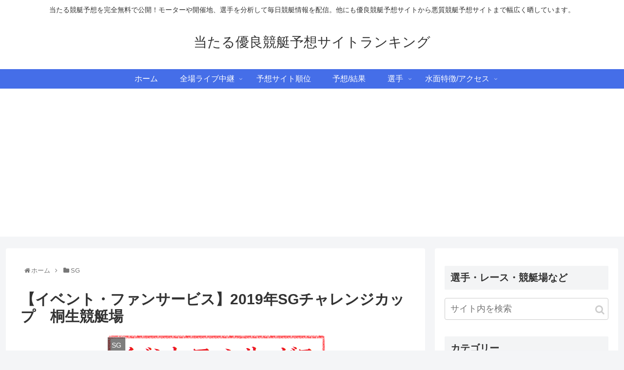

--- FILE ---
content_type: text/html; charset=UTF-8
request_url: https://boat-race.biz/9759
body_size: 32235
content:
<!doctype html>
<html lang="ja"
	prefix="og: http://ogp.me/ns#" >

<head>
	<meta name="google-site-verification" content="grABfP3nVWRFjbSL3P7chdC-KJShAVn3DZ3CmTFz0eE" />
<meta charset="utf-8">
<meta http-equiv="X-UA-Compatible" content="IE=edge">
<meta name="viewport" content="width=device-width, initial-scale=1.0, viewport-fit=cover"/>
<!-- google analytics, Googleタグマネージャー -->
<link rel='preconnect dns-prefetch' href="//www.googletagmanager.com">
<link rel='preconnect dns-prefetch' href="//www.google-analytics.com">
<!-- Google AdSense -->
<link rel="preconnect dns-prefetch" href="//pagead2.googlesyndication.com">
<link rel="preconnect dns-prefetch" href="//googleads.g.doubleclick.net">
<link rel="preconnect dns-prefetch" href="//tpc.googlesyndication.com">
<link rel="preconnect dns-prefetch" href="//ad.doubleclick.net">
<link rel="preconnect dns-prefetch" href="//www.gstatic.com">
<!-- 各種サービス -->
<link rel="preconnect dns-prefetch" href="//cse.google.com">
<link rel="preconnect dns-prefetch" href="//fonts.gstatic.com">
<link rel="preconnect dns-prefetch" href="//fonts.googleapis.com">
<link rel="preconnect dns-prefetch" href="//cms.quantserve.com">
<link rel="preconnect dns-prefetch" href="//secure.gravatar.com">
<link rel="preconnect dns-prefetch" href="//cdn.syndication.twimg.com">
<link rel="preconnect dns-prefetch" href="//cdn.jsdelivr.net">
<!-- ASP -->
<link rel='preconnect dns-prefetch' href="//images-fe.ssl-images-amazon.com">
<link rel='preconnect dns-prefetch' href="//m.media-amazon.com">
<link rel='preconnect dns-prefetch' href="//completion.amazon.com">
<link rel="preconnect dns-prefetch" href="//i.moshimo.com">
<link rel="preconnect dns-prefetch" href="//aml.valuecommerce.com">
<link rel="preconnect dns-prefetch" href="//dalc.valuecommerce.com">
<link rel="preconnect dns-prefetch" href="//dalb.valuecommerce.com">
  
  


<title>【イベント・ファンサービス】2019年SGチャレンジカップ　桐生競艇場 | 当たる優良競艇予想サイトランキング</title>

<!-- All in One SEO Pack 2.12.1 by Michael Torbert of Semper Fi Web Designob_start_detected [-1,-1] -->
<meta name="description"  content="ナイター開催で行われる2019年SGチャレンジカップ/G2レディースチャレンジカップ。 今年の開催地は日本最北に所在するボートレース桐生です。 SGとG2が同時開催されるとだけあって豪華なイベントやファンサービスが用意されています。" />

<link rel="canonical" href="https://boat-race.biz/9759" />
<meta property="og:title" content="【イベント・ファンサービス】2019年SGチャレンジカップ　桐生競艇場 | 当たる優良競艇予想サイトランキング" />
<meta property="og:type" content="article" />
<meta property="og:url" content="https://boat-race.biz/9759" />
<meta property="og:image" content="https://boat-race.biz/wp-content/uploads/2019/11/ibentofansa-bisu.png" />
<meta property="og:site_name" content="当たる優良競艇予想サイトランキング" />
<meta property="og:description" content="ナイター開催で行われる2019年SGチャレンジカップ/G2レディースチャレンジカップ。 今年の開催地は日本最北に所在するボートレース桐生です。 SGとG2が同時開催されるとだけあって豪華なイベントやファンサービスが用意されています。 これらは現地に行った人だけの特典となるのでお近くの方はぜひ足を運ばれてみてはいかがでしょうか？ SGチャレカ/G2レディースチャレンジカップ　イベント・ファンサービス 開催地 ボートレース桐生(群馬県) 日程 2019年11月19日(火)～11月24日(日) タイトル 第22回チャレンジカップ 優勝賞金 3300万円 場コード 01# 12R締切 20時40分 進行 全6日間(予選4日間) 遠くから行かれる人で宿泊場所が決まっていない人はこちらをどうぞ▼ 開門時間 日程 月日 開門時刻 初日 11月19日(火) 12時30分 2日目 11月20日(水) 13時00分 3日目 11月21日(木) 13時00分 4日目 11月22日(金) 13時00分 5日目 11月23日(土) 13時00分 最終日 11月24日(日) 13時00分 11月19日(火)～24日(日) 6日間連続 群馬支部選手トークショー SGチャレンジカップ開催期間中、群馬支部選手トークショーを開催いたします。 詳細は以下の通りです。 場所：南ウイングイベントステージ 時間：第7R発売中(17:10～) MC：すーなか ★11月19日(初日) 生方靖亜 金子賢志 土屋智則 ★11月20日(2日目) 伊久間陽優 富澤祐作 中村聡志 ★11月21日(3日目) 金子拓矢 鹿島敏弘 柴田光 ★11月22日(4日目) 武藤直志 関浩哉 上村純一 ★11月23日(5日目) 金子千穂 蜂須瑞生 金児隆太 ★11月24日(6日目) 深尾巴恵 久保原秀人 椎名豊 マルコメ糀甘酒ゆずブレンド・豆乳ブレンド先着プレゼント 場所：南ウィングインペリアルビュー 時間：開門～ スポーツ紙先着プレゼント 場所：南ウィングインペリアルビュー 時間：開門～ ラウンドガール ドラ恋ガールりり" />
<meta property="article:published_time" content="2019-11-15T11:56:08Z" />
<meta property="article:modified_time" content="2019-11-15T11:56:08Z" />
<meta name="twitter:card" content="summary" />
<meta name="twitter:site" content="当たる競艇予想サイトランキング" />
<meta name="twitter:domain" content="当たる競艇予想サイトランキング" />
<meta name="twitter:title" content="【イベント・ファンサービス】2019年SGチャレンジカップ　桐生競艇場 | 当たる優良競艇予想サイトランキング" />
<meta name="twitter:description" content="ナイター開催で行われる2019年SGチャレンジカップ/G2レディースチャレンジカップ。 今年の開催地は日本最北に所在するボートレース桐生です。 SGとG2が同時開催されるとだけあって豪華なイベントやファンサービスが用意されています。 これらは現地に行った人だけの特典となるのでお近くの方はぜひ足を運ばれてみてはいかがでしょうか？ SGチャレカ/G2レディースチャレンジカップ　イベント・ファンサービス 開催地 ボートレース桐生(群馬県) 日程 2019年11月19日(火)～11月24日(日) タイトル 第22回チャレンジカップ 優勝賞金 3300万円 場コード 01# 12R締切 20時40分 進行 全6日間(予選4日間) 遠くから行かれる人で宿泊場所が決まっていない人はこちらをどうぞ▼ 開門時間 日程 月日 開門時刻 初日 11月19日(火) 12時30分 2日目 11月20日(水) 13時00分 3日目 11月21日(木) 13時00分 4日目 11月22日(金) 13時00分 5日目 11月23日(土) 13時00分 最終日 11月24日(日) 13時00分 11月19日(火)～24日(日) 6日間連続 群馬支部選手トークショー SGチャレンジカップ開催期間中、群馬支部選手トークショーを開催いたします。 詳細は以下の通りです。 場所：南ウイングイベントステージ 時間：第7R発売中(17:10～) MC：すーなか ★11月19日(初日) 生方靖亜 金子賢志 土屋智則 ★11月20日(2日目) 伊久間陽優 富澤祐作 中村聡志 ★11月21日(3日目) 金子拓矢 鹿島敏弘 柴田光 ★11月22日(4日目) 武藤直志 関浩哉 上村純一 ★11月23日(5日目) 金子千穂 蜂須瑞生 金児隆太 ★11月24日(6日目) 深尾巴恵 久保原秀人 椎名豊 マルコメ糀甘酒ゆずブレンド・豆乳ブレンド先着プレゼント 場所：南ウィングインペリアルビュー 時間：開門～ スポーツ紙先着プレゼント 場所：南ウィングインペリアルビュー 時間：開門～ ラウンドガール ドラ恋ガールりり" />
<meta name="twitter:image" content="https://boat-race.biz/wp-content/uploads/2019/11/ibentofansa-bisu.png" />
<meta itemprop="image" content="https://boat-race.biz/wp-content/uploads/2019/11/ibentofansa-bisu.png" />
<!-- /all in one seo pack -->
<link rel='dns-prefetch' href='//ajax.googleapis.com' />
<link rel='dns-prefetch' href='//cdnjs.cloudflare.com' />
<link rel='dns-prefetch' href='//s.w.org' />
<link rel='dns-prefetch' href='//v0.wordpress.com' />
<link rel="alternate" type="application/rss+xml" title="当たる優良競艇予想サイトランキング &raquo; フィード" href="https://boat-race.biz/feed" />
<link rel="alternate" type="application/rss+xml" title="当たる優良競艇予想サイトランキング &raquo; コメントフィード" href="https://boat-race.biz/comments/feed" />
<link rel="alternate" type="application/rss+xml" title="当たる優良競艇予想サイトランキング &raquo; 【イベント・ファンサービス】2019年SGチャレンジカップ　桐生競艇場 のコメントのフィード" href="https://boat-race.biz/9759/feed" />
<link rel='stylesheet' id='cocoon-style-css'  href='https://boat-race.biz/wp-content/themes/cocoon-master/style.css?ver=5.5.1&#038;fver=20200114035232' media='all' />
<style id='cocoon-style-inline-css'>
@media screen and (max-width:480px){.page-body,.menu-content{font-size:16px}}#header-container .navi,#navi .navi-in>.menu-header .sub-menu{background-color:#456ee8}#navi .navi-in a,#navi .navi-in a:hover{color:#fff}#navi .navi-in a,#navi .navi-in a:hover{color:#fff}#navi .navi-in a:hover{background-color:rgba(255,255,255,.2)}.main{width:860px}.sidebar{width:376px}@media screen and (max-width:1260px){.wrap{width:auto}.main,.sidebar,.sidebar-left .main,.sidebar-left .sidebar{margin:0 .5%}.main{width:67%}.sidebar{padding:10px;width:30%}.entry-card-thumb{width:38%}.entry-card-content{margin-left:40%}}body::after{content:url(https://boat-race.biz/wp-content/themes/cocoon-master/lib/analytics/access.php?post_id=9759&post_type=post);visibility:hidden;position:absolute;bottom:0;right:0;width:1px;height:1px;overflow:hidden}.toc-checkbox{display:none}.toc-content{visibility:hidden;height:0;opacity:.2;transition:all .5s ease-out}.toc-checkbox:checked~.toc-content{visibility:visible;padding-top:.6em;height:100%;opacity:1}.toc-title::after{content:'[開く]';margin-left:.5em;cursor:pointer;font-size:.8em}.toc-title:hover::after{text-decoration:underline}.toc-checkbox:checked+.toc-title::after{content:'[閉じる]'}.eye-catch-wrap{justify-content:center}#respond{display:none}#navi .navi-in>ul>li{width:auto}#navi .navi-in>ul>li>a{padding:0 1.4em}#footer{background:#76b0e2}#footer,#footer a,.footer-title{color:#fff}.entry-content>*,.demo .entry-content p{line-height:1.7}.entry-content>*,.demo .entry-content p{margin-top:1.2em;margin-bottom:1.2em}.entry-content>.micro-top{margin-bottom:-1.32em}.entry-content>.micro-balloon{margin-bottom:-.96em}.entry-content>.micro-bottom{margin-top:-1.32em}.entry-content>.micro-bottom.micro-balloon{margin-top:-.96em;margin-bottom:1.2em}.blank-box.bb-key-color{border-color:#19448e}.iic-key-color li::before{color:#19448e}.blank-box.bb-tab.bb-key-color::before{background-color:#19448e}.tb-key-color .toggle-button{border:1px solid #19448e;background:#19448e;color:#fff}.tb-key-color .toggle-button::before{color:#ccc}.tb-key-color .toggle-checkbox:checked~.toggle-content{border-color:#19448e}.cb-key-color.caption-box{border-color:#19448e}.cb-key-color .caption-box-label{background-color:#19448e;color:#fff}.tcb-key-color .tab-caption-box-label{background-color:#19448e;color:#fff}.tcb-key-color .tab-caption-box-content{border-color:#19448e}.lb-key-color .label-box-content{border-color:#19448e}.mc-key-color{background-color:#19448e;color:#fff;border:0}.mc-key-color.micro-bottom::after{border-bottom-color:#19448e;border-top-color:transparent}.mc-key-color::before{border-top-color:transparent;border-bottom-color:transparent}.mc-key-color::after{border-top-color:#19448e}.btn-key-color,.btn-wrap.btn-wrap-key-color>a{background-color:#19448e}.has-text-color.has-key-color-color{color:#19448e}.has-background.has-key-color-background-color{background-color:#19448e}.article.page-body,body#tinymce.wp-editor{background-color:#fff}.article.page-body,.editor-post-title__block .editor-post-title__input,body#tinymce.wp-editor{color:#333}.main .has-key-color-background-color{background-color:#19448e}.main .has-key-color-color{color:#19448e}.main .has-key-color-border-color{border-color:#19448e}.btn-wrap.has-key-color-background-color>a{background-color:#19448e}.btn-wrap.has-key-color-color>a{color:#19448e}.btn-wrap.has-key-color-border-color>a{border-color:#19448e}.bb-tab.has-key-color-border-color .bb-label{background-color:#19448e}.toggle-wrap.has-key-color-border-color .toggle-button{background-color:#19448e}.toggle-wrap.has-key-color-border-color .toggle-button,.toggle-wrap.has-key-color-border-color .toggle-content{border-color:#19448e}.iconlist-box.has-key-color-icon-color li::before{color:#19448e}.micro-balloon.has-key-color-background-color{background-color:#19448e;border-color:transparent}.micro-balloon.has-key-color-background-color.micro-bottom::after{border-bottom-color:#19448e;border-top-color:transparent}.micro-balloon.has-key-color-background-color::before{border-top-color:transparent;border-bottom-color:transparent}.micro-balloon.has-key-color-background-color::after{border-top-color:#19448e}.micro-balloon.has-border-color.has-key-color-border-color{border-color:#19448e}.micro-balloon.micro-top.has-key-color-border-color::before{border-top-color:#19448e}.micro-balloon.micro-bottom.has-key-color-border-color::before{border-bottom-color:#19448e}.caption-box.has-key-color-border-color .box-label{background-color:#19448e}.tab-caption-box.has-key-color-border-color .box-label{background-color:#19448e}.tab-caption-box.has-key-color-border-color .box-content{border-color:#19448e}.tab-caption-box.has-key-color-background-color .box-content{background-color:#19448e}.label-box.has-key-color-border-color .box-content{border-color:#19448e}.label-box.has-key-color-background-color .box-content{background-color:#19448e}.sbp-l .speech-balloon.has-key-color-border-color::before{border-right-color:#19448e}.sbp-r .speech-balloon.has-key-color-border-color::before{border-left-color:#19448e}.sbp-l .speech-balloon.has-key-color-background-color::after{border-right-color:#19448e}.sbp-r .speech-balloon.has-key-color-background-color::after{border-left-color:#19448e}.sbs-line.sbp-r .speech-balloon.has-key-color-background-color{background-color:#19448e}.sbs-line.sbp-r .speech-balloon.has-key-color-border-color{border-color:#19448e}.speech-wrap.sbs-think .speech-balloon.has-key-color-border-color::before,.speech-wrap.sbs-think .speech-balloon.has-key-color-border-color::after{border-color:#19448e}.sbs-think .speech-balloon.has-key-color-background-color::before,.sbs-think .speech-balloon.has-key-color-background-color::after{background-color:#19448e}.timeline-box.has-key-color-point-color .timeline-item::before{background-color:#19448e}.main .has-red-background-color{background-color:#e60033}.main .has-red-color{color:#e60033}.main .has-red-border-color{border-color:#e60033}.btn-wrap.has-red-background-color>a{background-color:#e60033}.btn-wrap.has-red-color>a{color:#e60033}.btn-wrap.has-red-border-color>a{border-color:#e60033}.bb-tab.has-red-border-color .bb-label{background-color:#e60033}.toggle-wrap.has-red-border-color .toggle-button{background-color:#e60033}.toggle-wrap.has-red-border-color .toggle-button,.toggle-wrap.has-red-border-color .toggle-content{border-color:#e60033}.iconlist-box.has-red-icon-color li::before{color:#e60033}.micro-balloon.has-red-background-color{background-color:#e60033;border-color:transparent}.micro-balloon.has-red-background-color.micro-bottom::after{border-bottom-color:#e60033;border-top-color:transparent}.micro-balloon.has-red-background-color::before{border-top-color:transparent;border-bottom-color:transparent}.micro-balloon.has-red-background-color::after{border-top-color:#e60033}.micro-balloon.has-border-color.has-red-border-color{border-color:#e60033}.micro-balloon.micro-top.has-red-border-color::before{border-top-color:#e60033}.micro-balloon.micro-bottom.has-red-border-color::before{border-bottom-color:#e60033}.caption-box.has-red-border-color .box-label{background-color:#e60033}.tab-caption-box.has-red-border-color .box-label{background-color:#e60033}.tab-caption-box.has-red-border-color .box-content{border-color:#e60033}.tab-caption-box.has-red-background-color .box-content{background-color:#e60033}.label-box.has-red-border-color .box-content{border-color:#e60033}.label-box.has-red-background-color .box-content{background-color:#e60033}.sbp-l .speech-balloon.has-red-border-color::before{border-right-color:#e60033}.sbp-r .speech-balloon.has-red-border-color::before{border-left-color:#e60033}.sbp-l .speech-balloon.has-red-background-color::after{border-right-color:#e60033}.sbp-r .speech-balloon.has-red-background-color::after{border-left-color:#e60033}.sbs-line.sbp-r .speech-balloon.has-red-background-color{background-color:#e60033}.sbs-line.sbp-r .speech-balloon.has-red-border-color{border-color:#e60033}.speech-wrap.sbs-think .speech-balloon.has-red-border-color::before,.speech-wrap.sbs-think .speech-balloon.has-red-border-color::after{border-color:#e60033}.sbs-think .speech-balloon.has-red-background-color::before,.sbs-think .speech-balloon.has-red-background-color::after{background-color:#e60033}.timeline-box.has-red-point-color .timeline-item::before{background-color:#e60033}.main .has-pink-background-color{background-color:#e95295}.main .has-pink-color{color:#e95295}.main .has-pink-border-color{border-color:#e95295}.btn-wrap.has-pink-background-color>a{background-color:#e95295}.btn-wrap.has-pink-color>a{color:#e95295}.btn-wrap.has-pink-border-color>a{border-color:#e95295}.bb-tab.has-pink-border-color .bb-label{background-color:#e95295}.toggle-wrap.has-pink-border-color .toggle-button{background-color:#e95295}.toggle-wrap.has-pink-border-color .toggle-button,.toggle-wrap.has-pink-border-color .toggle-content{border-color:#e95295}.iconlist-box.has-pink-icon-color li::before{color:#e95295}.micro-balloon.has-pink-background-color{background-color:#e95295;border-color:transparent}.micro-balloon.has-pink-background-color.micro-bottom::after{border-bottom-color:#e95295;border-top-color:transparent}.micro-balloon.has-pink-background-color::before{border-top-color:transparent;border-bottom-color:transparent}.micro-balloon.has-pink-background-color::after{border-top-color:#e95295}.micro-balloon.has-border-color.has-pink-border-color{border-color:#e95295}.micro-balloon.micro-top.has-pink-border-color::before{border-top-color:#e95295}.micro-balloon.micro-bottom.has-pink-border-color::before{border-bottom-color:#e95295}.caption-box.has-pink-border-color .box-label{background-color:#e95295}.tab-caption-box.has-pink-border-color .box-label{background-color:#e95295}.tab-caption-box.has-pink-border-color .box-content{border-color:#e95295}.tab-caption-box.has-pink-background-color .box-content{background-color:#e95295}.label-box.has-pink-border-color .box-content{border-color:#e95295}.label-box.has-pink-background-color .box-content{background-color:#e95295}.sbp-l .speech-balloon.has-pink-border-color::before{border-right-color:#e95295}.sbp-r .speech-balloon.has-pink-border-color::before{border-left-color:#e95295}.sbp-l .speech-balloon.has-pink-background-color::after{border-right-color:#e95295}.sbp-r .speech-balloon.has-pink-background-color::after{border-left-color:#e95295}.sbs-line.sbp-r .speech-balloon.has-pink-background-color{background-color:#e95295}.sbs-line.sbp-r .speech-balloon.has-pink-border-color{border-color:#e95295}.speech-wrap.sbs-think .speech-balloon.has-pink-border-color::before,.speech-wrap.sbs-think .speech-balloon.has-pink-border-color::after{border-color:#e95295}.sbs-think .speech-balloon.has-pink-background-color::before,.sbs-think .speech-balloon.has-pink-background-color::after{background-color:#e95295}.timeline-box.has-pink-point-color .timeline-item::before{background-color:#e95295}.main .has-purple-background-color{background-color:#884898}.main .has-purple-color{color:#884898}.main .has-purple-border-color{border-color:#884898}.btn-wrap.has-purple-background-color>a{background-color:#884898}.btn-wrap.has-purple-color>a{color:#884898}.btn-wrap.has-purple-border-color>a{border-color:#884898}.bb-tab.has-purple-border-color .bb-label{background-color:#884898}.toggle-wrap.has-purple-border-color .toggle-button{background-color:#884898}.toggle-wrap.has-purple-border-color .toggle-button,.toggle-wrap.has-purple-border-color .toggle-content{border-color:#884898}.iconlist-box.has-purple-icon-color li::before{color:#884898}.micro-balloon.has-purple-background-color{background-color:#884898;border-color:transparent}.micro-balloon.has-purple-background-color.micro-bottom::after{border-bottom-color:#884898;border-top-color:transparent}.micro-balloon.has-purple-background-color::before{border-top-color:transparent;border-bottom-color:transparent}.micro-balloon.has-purple-background-color::after{border-top-color:#884898}.micro-balloon.has-border-color.has-purple-border-color{border-color:#884898}.micro-balloon.micro-top.has-purple-border-color::before{border-top-color:#884898}.micro-balloon.micro-bottom.has-purple-border-color::before{border-bottom-color:#884898}.caption-box.has-purple-border-color .box-label{background-color:#884898}.tab-caption-box.has-purple-border-color .box-label{background-color:#884898}.tab-caption-box.has-purple-border-color .box-content{border-color:#884898}.tab-caption-box.has-purple-background-color .box-content{background-color:#884898}.label-box.has-purple-border-color .box-content{border-color:#884898}.label-box.has-purple-background-color .box-content{background-color:#884898}.sbp-l .speech-balloon.has-purple-border-color::before{border-right-color:#884898}.sbp-r .speech-balloon.has-purple-border-color::before{border-left-color:#884898}.sbp-l .speech-balloon.has-purple-background-color::after{border-right-color:#884898}.sbp-r .speech-balloon.has-purple-background-color::after{border-left-color:#884898}.sbs-line.sbp-r .speech-balloon.has-purple-background-color{background-color:#884898}.sbs-line.sbp-r .speech-balloon.has-purple-border-color{border-color:#884898}.speech-wrap.sbs-think .speech-balloon.has-purple-border-color::before,.speech-wrap.sbs-think .speech-balloon.has-purple-border-color::after{border-color:#884898}.sbs-think .speech-balloon.has-purple-background-color::before,.sbs-think .speech-balloon.has-purple-background-color::after{background-color:#884898}.timeline-box.has-purple-point-color .timeline-item::before{background-color:#884898}.main .has-deep-background-color{background-color:#55295b}.main .has-deep-color{color:#55295b}.main .has-deep-border-color{border-color:#55295b}.btn-wrap.has-deep-background-color>a{background-color:#55295b}.btn-wrap.has-deep-color>a{color:#55295b}.btn-wrap.has-deep-border-color>a{border-color:#55295b}.bb-tab.has-deep-border-color .bb-label{background-color:#55295b}.toggle-wrap.has-deep-border-color .toggle-button{background-color:#55295b}.toggle-wrap.has-deep-border-color .toggle-button,.toggle-wrap.has-deep-border-color .toggle-content{border-color:#55295b}.iconlist-box.has-deep-icon-color li::before{color:#55295b}.micro-balloon.has-deep-background-color{background-color:#55295b;border-color:transparent}.micro-balloon.has-deep-background-color.micro-bottom::after{border-bottom-color:#55295b;border-top-color:transparent}.micro-balloon.has-deep-background-color::before{border-top-color:transparent;border-bottom-color:transparent}.micro-balloon.has-deep-background-color::after{border-top-color:#55295b}.micro-balloon.has-border-color.has-deep-border-color{border-color:#55295b}.micro-balloon.micro-top.has-deep-border-color::before{border-top-color:#55295b}.micro-balloon.micro-bottom.has-deep-border-color::before{border-bottom-color:#55295b}.caption-box.has-deep-border-color .box-label{background-color:#55295b}.tab-caption-box.has-deep-border-color .box-label{background-color:#55295b}.tab-caption-box.has-deep-border-color .box-content{border-color:#55295b}.tab-caption-box.has-deep-background-color .box-content{background-color:#55295b}.label-box.has-deep-border-color .box-content{border-color:#55295b}.label-box.has-deep-background-color .box-content{background-color:#55295b}.sbp-l .speech-balloon.has-deep-border-color::before{border-right-color:#55295b}.sbp-r .speech-balloon.has-deep-border-color::before{border-left-color:#55295b}.sbp-l .speech-balloon.has-deep-background-color::after{border-right-color:#55295b}.sbp-r .speech-balloon.has-deep-background-color::after{border-left-color:#55295b}.sbs-line.sbp-r .speech-balloon.has-deep-background-color{background-color:#55295b}.sbs-line.sbp-r .speech-balloon.has-deep-border-color{border-color:#55295b}.speech-wrap.sbs-think .speech-balloon.has-deep-border-color::before,.speech-wrap.sbs-think .speech-balloon.has-deep-border-color::after{border-color:#55295b}.sbs-think .speech-balloon.has-deep-background-color::before,.sbs-think .speech-balloon.has-deep-background-color::after{background-color:#55295b}.timeline-box.has-deep-point-color .timeline-item::before{background-color:#55295b}.main .has-indigo-background-color{background-color:#1e50a2}.main .has-indigo-color{color:#1e50a2}.main .has-indigo-border-color{border-color:#1e50a2}.btn-wrap.has-indigo-background-color>a{background-color:#1e50a2}.btn-wrap.has-indigo-color>a{color:#1e50a2}.btn-wrap.has-indigo-border-color>a{border-color:#1e50a2}.bb-tab.has-indigo-border-color .bb-label{background-color:#1e50a2}.toggle-wrap.has-indigo-border-color .toggle-button{background-color:#1e50a2}.toggle-wrap.has-indigo-border-color .toggle-button,.toggle-wrap.has-indigo-border-color .toggle-content{border-color:#1e50a2}.iconlist-box.has-indigo-icon-color li::before{color:#1e50a2}.micro-balloon.has-indigo-background-color{background-color:#1e50a2;border-color:transparent}.micro-balloon.has-indigo-background-color.micro-bottom::after{border-bottom-color:#1e50a2;border-top-color:transparent}.micro-balloon.has-indigo-background-color::before{border-top-color:transparent;border-bottom-color:transparent}.micro-balloon.has-indigo-background-color::after{border-top-color:#1e50a2}.micro-balloon.has-border-color.has-indigo-border-color{border-color:#1e50a2}.micro-balloon.micro-top.has-indigo-border-color::before{border-top-color:#1e50a2}.micro-balloon.micro-bottom.has-indigo-border-color::before{border-bottom-color:#1e50a2}.caption-box.has-indigo-border-color .box-label{background-color:#1e50a2}.tab-caption-box.has-indigo-border-color .box-label{background-color:#1e50a2}.tab-caption-box.has-indigo-border-color .box-content{border-color:#1e50a2}.tab-caption-box.has-indigo-background-color .box-content{background-color:#1e50a2}.label-box.has-indigo-border-color .box-content{border-color:#1e50a2}.label-box.has-indigo-background-color .box-content{background-color:#1e50a2}.sbp-l .speech-balloon.has-indigo-border-color::before{border-right-color:#1e50a2}.sbp-r .speech-balloon.has-indigo-border-color::before{border-left-color:#1e50a2}.sbp-l .speech-balloon.has-indigo-background-color::after{border-right-color:#1e50a2}.sbp-r .speech-balloon.has-indigo-background-color::after{border-left-color:#1e50a2}.sbs-line.sbp-r .speech-balloon.has-indigo-background-color{background-color:#1e50a2}.sbs-line.sbp-r .speech-balloon.has-indigo-border-color{border-color:#1e50a2}.speech-wrap.sbs-think .speech-balloon.has-indigo-border-color::before,.speech-wrap.sbs-think .speech-balloon.has-indigo-border-color::after{border-color:#1e50a2}.sbs-think .speech-balloon.has-indigo-background-color::before,.sbs-think .speech-balloon.has-indigo-background-color::after{background-color:#1e50a2}.timeline-box.has-indigo-point-color .timeline-item::before{background-color:#1e50a2}.main .has-blue-background-color{background-color:#0095d9}.main .has-blue-color{color:#0095d9}.main .has-blue-border-color{border-color:#0095d9}.btn-wrap.has-blue-background-color>a{background-color:#0095d9}.btn-wrap.has-blue-color>a{color:#0095d9}.btn-wrap.has-blue-border-color>a{border-color:#0095d9}.bb-tab.has-blue-border-color .bb-label{background-color:#0095d9}.toggle-wrap.has-blue-border-color .toggle-button{background-color:#0095d9}.toggle-wrap.has-blue-border-color .toggle-button,.toggle-wrap.has-blue-border-color .toggle-content{border-color:#0095d9}.iconlist-box.has-blue-icon-color li::before{color:#0095d9}.micro-balloon.has-blue-background-color{background-color:#0095d9;border-color:transparent}.micro-balloon.has-blue-background-color.micro-bottom::after{border-bottom-color:#0095d9;border-top-color:transparent}.micro-balloon.has-blue-background-color::before{border-top-color:transparent;border-bottom-color:transparent}.micro-balloon.has-blue-background-color::after{border-top-color:#0095d9}.micro-balloon.has-border-color.has-blue-border-color{border-color:#0095d9}.micro-balloon.micro-top.has-blue-border-color::before{border-top-color:#0095d9}.micro-balloon.micro-bottom.has-blue-border-color::before{border-bottom-color:#0095d9}.caption-box.has-blue-border-color .box-label{background-color:#0095d9}.tab-caption-box.has-blue-border-color .box-label{background-color:#0095d9}.tab-caption-box.has-blue-border-color .box-content{border-color:#0095d9}.tab-caption-box.has-blue-background-color .box-content{background-color:#0095d9}.label-box.has-blue-border-color .box-content{border-color:#0095d9}.label-box.has-blue-background-color .box-content{background-color:#0095d9}.sbp-l .speech-balloon.has-blue-border-color::before{border-right-color:#0095d9}.sbp-r .speech-balloon.has-blue-border-color::before{border-left-color:#0095d9}.sbp-l .speech-balloon.has-blue-background-color::after{border-right-color:#0095d9}.sbp-r .speech-balloon.has-blue-background-color::after{border-left-color:#0095d9}.sbs-line.sbp-r .speech-balloon.has-blue-background-color{background-color:#0095d9}.sbs-line.sbp-r .speech-balloon.has-blue-border-color{border-color:#0095d9}.speech-wrap.sbs-think .speech-balloon.has-blue-border-color::before,.speech-wrap.sbs-think .speech-balloon.has-blue-border-color::after{border-color:#0095d9}.sbs-think .speech-balloon.has-blue-background-color::before,.sbs-think .speech-balloon.has-blue-background-color::after{background-color:#0095d9}.timeline-box.has-blue-point-color .timeline-item::before{background-color:#0095d9}.main .has-light-blue-background-color{background-color:#2ca9e1}.main .has-light-blue-color{color:#2ca9e1}.main .has-light-blue-border-color{border-color:#2ca9e1}.btn-wrap.has-light-blue-background-color>a{background-color:#2ca9e1}.btn-wrap.has-light-blue-color>a{color:#2ca9e1}.btn-wrap.has-light-blue-border-color>a{border-color:#2ca9e1}.bb-tab.has-light-blue-border-color .bb-label{background-color:#2ca9e1}.toggle-wrap.has-light-blue-border-color .toggle-button{background-color:#2ca9e1}.toggle-wrap.has-light-blue-border-color .toggle-button,.toggle-wrap.has-light-blue-border-color .toggle-content{border-color:#2ca9e1}.iconlist-box.has-light-blue-icon-color li::before{color:#2ca9e1}.micro-balloon.has-light-blue-background-color{background-color:#2ca9e1;border-color:transparent}.micro-balloon.has-light-blue-background-color.micro-bottom::after{border-bottom-color:#2ca9e1;border-top-color:transparent}.micro-balloon.has-light-blue-background-color::before{border-top-color:transparent;border-bottom-color:transparent}.micro-balloon.has-light-blue-background-color::after{border-top-color:#2ca9e1}.micro-balloon.has-border-color.has-light-blue-border-color{border-color:#2ca9e1}.micro-balloon.micro-top.has-light-blue-border-color::before{border-top-color:#2ca9e1}.micro-balloon.micro-bottom.has-light-blue-border-color::before{border-bottom-color:#2ca9e1}.caption-box.has-light-blue-border-color .box-label{background-color:#2ca9e1}.tab-caption-box.has-light-blue-border-color .box-label{background-color:#2ca9e1}.tab-caption-box.has-light-blue-border-color .box-content{border-color:#2ca9e1}.tab-caption-box.has-light-blue-background-color .box-content{background-color:#2ca9e1}.label-box.has-light-blue-border-color .box-content{border-color:#2ca9e1}.label-box.has-light-blue-background-color .box-content{background-color:#2ca9e1}.sbp-l .speech-balloon.has-light-blue-border-color::before{border-right-color:#2ca9e1}.sbp-r .speech-balloon.has-light-blue-border-color::before{border-left-color:#2ca9e1}.sbp-l .speech-balloon.has-light-blue-background-color::after{border-right-color:#2ca9e1}.sbp-r .speech-balloon.has-light-blue-background-color::after{border-left-color:#2ca9e1}.sbs-line.sbp-r .speech-balloon.has-light-blue-background-color{background-color:#2ca9e1}.sbs-line.sbp-r .speech-balloon.has-light-blue-border-color{border-color:#2ca9e1}.speech-wrap.sbs-think .speech-balloon.has-light-blue-border-color::before,.speech-wrap.sbs-think .speech-balloon.has-light-blue-border-color::after{border-color:#2ca9e1}.sbs-think .speech-balloon.has-light-blue-background-color::before,.sbs-think .speech-balloon.has-light-blue-background-color::after{background-color:#2ca9e1}.timeline-box.has-light-blue-point-color .timeline-item::before{background-color:#2ca9e1}.main .has-cyan-background-color{background-color:#00a3af}.main .has-cyan-color{color:#00a3af}.main .has-cyan-border-color{border-color:#00a3af}.btn-wrap.has-cyan-background-color>a{background-color:#00a3af}.btn-wrap.has-cyan-color>a{color:#00a3af}.btn-wrap.has-cyan-border-color>a{border-color:#00a3af}.bb-tab.has-cyan-border-color .bb-label{background-color:#00a3af}.toggle-wrap.has-cyan-border-color .toggle-button{background-color:#00a3af}.toggle-wrap.has-cyan-border-color .toggle-button,.toggle-wrap.has-cyan-border-color .toggle-content{border-color:#00a3af}.iconlist-box.has-cyan-icon-color li::before{color:#00a3af}.micro-balloon.has-cyan-background-color{background-color:#00a3af;border-color:transparent}.micro-balloon.has-cyan-background-color.micro-bottom::after{border-bottom-color:#00a3af;border-top-color:transparent}.micro-balloon.has-cyan-background-color::before{border-top-color:transparent;border-bottom-color:transparent}.micro-balloon.has-cyan-background-color::after{border-top-color:#00a3af}.micro-balloon.has-border-color.has-cyan-border-color{border-color:#00a3af}.micro-balloon.micro-top.has-cyan-border-color::before{border-top-color:#00a3af}.micro-balloon.micro-bottom.has-cyan-border-color::before{border-bottom-color:#00a3af}.caption-box.has-cyan-border-color .box-label{background-color:#00a3af}.tab-caption-box.has-cyan-border-color .box-label{background-color:#00a3af}.tab-caption-box.has-cyan-border-color .box-content{border-color:#00a3af}.tab-caption-box.has-cyan-background-color .box-content{background-color:#00a3af}.label-box.has-cyan-border-color .box-content{border-color:#00a3af}.label-box.has-cyan-background-color .box-content{background-color:#00a3af}.sbp-l .speech-balloon.has-cyan-border-color::before{border-right-color:#00a3af}.sbp-r .speech-balloon.has-cyan-border-color::before{border-left-color:#00a3af}.sbp-l .speech-balloon.has-cyan-background-color::after{border-right-color:#00a3af}.sbp-r .speech-balloon.has-cyan-background-color::after{border-left-color:#00a3af}.sbs-line.sbp-r .speech-balloon.has-cyan-background-color{background-color:#00a3af}.sbs-line.sbp-r .speech-balloon.has-cyan-border-color{border-color:#00a3af}.speech-wrap.sbs-think .speech-balloon.has-cyan-border-color::before,.speech-wrap.sbs-think .speech-balloon.has-cyan-border-color::after{border-color:#00a3af}.sbs-think .speech-balloon.has-cyan-background-color::before,.sbs-think .speech-balloon.has-cyan-background-color::after{background-color:#00a3af}.timeline-box.has-cyan-point-color .timeline-item::before{background-color:#00a3af}.main .has-teal-background-color{background-color:#007b43}.main .has-teal-color{color:#007b43}.main .has-teal-border-color{border-color:#007b43}.btn-wrap.has-teal-background-color>a{background-color:#007b43}.btn-wrap.has-teal-color>a{color:#007b43}.btn-wrap.has-teal-border-color>a{border-color:#007b43}.bb-tab.has-teal-border-color .bb-label{background-color:#007b43}.toggle-wrap.has-teal-border-color .toggle-button{background-color:#007b43}.toggle-wrap.has-teal-border-color .toggle-button,.toggle-wrap.has-teal-border-color .toggle-content{border-color:#007b43}.iconlist-box.has-teal-icon-color li::before{color:#007b43}.micro-balloon.has-teal-background-color{background-color:#007b43;border-color:transparent}.micro-balloon.has-teal-background-color.micro-bottom::after{border-bottom-color:#007b43;border-top-color:transparent}.micro-balloon.has-teal-background-color::before{border-top-color:transparent;border-bottom-color:transparent}.micro-balloon.has-teal-background-color::after{border-top-color:#007b43}.micro-balloon.has-border-color.has-teal-border-color{border-color:#007b43}.micro-balloon.micro-top.has-teal-border-color::before{border-top-color:#007b43}.micro-balloon.micro-bottom.has-teal-border-color::before{border-bottom-color:#007b43}.caption-box.has-teal-border-color .box-label{background-color:#007b43}.tab-caption-box.has-teal-border-color .box-label{background-color:#007b43}.tab-caption-box.has-teal-border-color .box-content{border-color:#007b43}.tab-caption-box.has-teal-background-color .box-content{background-color:#007b43}.label-box.has-teal-border-color .box-content{border-color:#007b43}.label-box.has-teal-background-color .box-content{background-color:#007b43}.sbp-l .speech-balloon.has-teal-border-color::before{border-right-color:#007b43}.sbp-r .speech-balloon.has-teal-border-color::before{border-left-color:#007b43}.sbp-l .speech-balloon.has-teal-background-color::after{border-right-color:#007b43}.sbp-r .speech-balloon.has-teal-background-color::after{border-left-color:#007b43}.sbs-line.sbp-r .speech-balloon.has-teal-background-color{background-color:#007b43}.sbs-line.sbp-r .speech-balloon.has-teal-border-color{border-color:#007b43}.speech-wrap.sbs-think .speech-balloon.has-teal-border-color::before,.speech-wrap.sbs-think .speech-balloon.has-teal-border-color::after{border-color:#007b43}.sbs-think .speech-balloon.has-teal-background-color::before,.sbs-think .speech-balloon.has-teal-background-color::after{background-color:#007b43}.timeline-box.has-teal-point-color .timeline-item::before{background-color:#007b43}.main .has-green-background-color{background-color:#3eb370}.main .has-green-color{color:#3eb370}.main .has-green-border-color{border-color:#3eb370}.btn-wrap.has-green-background-color>a{background-color:#3eb370}.btn-wrap.has-green-color>a{color:#3eb370}.btn-wrap.has-green-border-color>a{border-color:#3eb370}.bb-tab.has-green-border-color .bb-label{background-color:#3eb370}.toggle-wrap.has-green-border-color .toggle-button{background-color:#3eb370}.toggle-wrap.has-green-border-color .toggle-button,.toggle-wrap.has-green-border-color .toggle-content{border-color:#3eb370}.iconlist-box.has-green-icon-color li::before{color:#3eb370}.micro-balloon.has-green-background-color{background-color:#3eb370;border-color:transparent}.micro-balloon.has-green-background-color.micro-bottom::after{border-bottom-color:#3eb370;border-top-color:transparent}.micro-balloon.has-green-background-color::before{border-top-color:transparent;border-bottom-color:transparent}.micro-balloon.has-green-background-color::after{border-top-color:#3eb370}.micro-balloon.has-border-color.has-green-border-color{border-color:#3eb370}.micro-balloon.micro-top.has-green-border-color::before{border-top-color:#3eb370}.micro-balloon.micro-bottom.has-green-border-color::before{border-bottom-color:#3eb370}.caption-box.has-green-border-color .box-label{background-color:#3eb370}.tab-caption-box.has-green-border-color .box-label{background-color:#3eb370}.tab-caption-box.has-green-border-color .box-content{border-color:#3eb370}.tab-caption-box.has-green-background-color .box-content{background-color:#3eb370}.label-box.has-green-border-color .box-content{border-color:#3eb370}.label-box.has-green-background-color .box-content{background-color:#3eb370}.sbp-l .speech-balloon.has-green-border-color::before{border-right-color:#3eb370}.sbp-r .speech-balloon.has-green-border-color::before{border-left-color:#3eb370}.sbp-l .speech-balloon.has-green-background-color::after{border-right-color:#3eb370}.sbp-r .speech-balloon.has-green-background-color::after{border-left-color:#3eb370}.sbs-line.sbp-r .speech-balloon.has-green-background-color{background-color:#3eb370}.sbs-line.sbp-r .speech-balloon.has-green-border-color{border-color:#3eb370}.speech-wrap.sbs-think .speech-balloon.has-green-border-color::before,.speech-wrap.sbs-think .speech-balloon.has-green-border-color::after{border-color:#3eb370}.sbs-think .speech-balloon.has-green-background-color::before,.sbs-think .speech-balloon.has-green-background-color::after{background-color:#3eb370}.timeline-box.has-green-point-color .timeline-item::before{background-color:#3eb370}.main .has-light-green-background-color{background-color:#8bc34a}.main .has-light-green-color{color:#8bc34a}.main .has-light-green-border-color{border-color:#8bc34a}.btn-wrap.has-light-green-background-color>a{background-color:#8bc34a}.btn-wrap.has-light-green-color>a{color:#8bc34a}.btn-wrap.has-light-green-border-color>a{border-color:#8bc34a}.bb-tab.has-light-green-border-color .bb-label{background-color:#8bc34a}.toggle-wrap.has-light-green-border-color .toggle-button{background-color:#8bc34a}.toggle-wrap.has-light-green-border-color .toggle-button,.toggle-wrap.has-light-green-border-color .toggle-content{border-color:#8bc34a}.iconlist-box.has-light-green-icon-color li::before{color:#8bc34a}.micro-balloon.has-light-green-background-color{background-color:#8bc34a;border-color:transparent}.micro-balloon.has-light-green-background-color.micro-bottom::after{border-bottom-color:#8bc34a;border-top-color:transparent}.micro-balloon.has-light-green-background-color::before{border-top-color:transparent;border-bottom-color:transparent}.micro-balloon.has-light-green-background-color::after{border-top-color:#8bc34a}.micro-balloon.has-border-color.has-light-green-border-color{border-color:#8bc34a}.micro-balloon.micro-top.has-light-green-border-color::before{border-top-color:#8bc34a}.micro-balloon.micro-bottom.has-light-green-border-color::before{border-bottom-color:#8bc34a}.caption-box.has-light-green-border-color .box-label{background-color:#8bc34a}.tab-caption-box.has-light-green-border-color .box-label{background-color:#8bc34a}.tab-caption-box.has-light-green-border-color .box-content{border-color:#8bc34a}.tab-caption-box.has-light-green-background-color .box-content{background-color:#8bc34a}.label-box.has-light-green-border-color .box-content{border-color:#8bc34a}.label-box.has-light-green-background-color .box-content{background-color:#8bc34a}.sbp-l .speech-balloon.has-light-green-border-color::before{border-right-color:#8bc34a}.sbp-r .speech-balloon.has-light-green-border-color::before{border-left-color:#8bc34a}.sbp-l .speech-balloon.has-light-green-background-color::after{border-right-color:#8bc34a}.sbp-r .speech-balloon.has-light-green-background-color::after{border-left-color:#8bc34a}.sbs-line.sbp-r .speech-balloon.has-light-green-background-color{background-color:#8bc34a}.sbs-line.sbp-r .speech-balloon.has-light-green-border-color{border-color:#8bc34a}.speech-wrap.sbs-think .speech-balloon.has-light-green-border-color::before,.speech-wrap.sbs-think .speech-balloon.has-light-green-border-color::after{border-color:#8bc34a}.sbs-think .speech-balloon.has-light-green-background-color::before,.sbs-think .speech-balloon.has-light-green-background-color::after{background-color:#8bc34a}.timeline-box.has-light-green-point-color .timeline-item::before{background-color:#8bc34a}.main .has-lime-background-color{background-color:#c3d825}.main .has-lime-color{color:#c3d825}.main .has-lime-border-color{border-color:#c3d825}.btn-wrap.has-lime-background-color>a{background-color:#c3d825}.btn-wrap.has-lime-color>a{color:#c3d825}.btn-wrap.has-lime-border-color>a{border-color:#c3d825}.bb-tab.has-lime-border-color .bb-label{background-color:#c3d825}.toggle-wrap.has-lime-border-color .toggle-button{background-color:#c3d825}.toggle-wrap.has-lime-border-color .toggle-button,.toggle-wrap.has-lime-border-color .toggle-content{border-color:#c3d825}.iconlist-box.has-lime-icon-color li::before{color:#c3d825}.micro-balloon.has-lime-background-color{background-color:#c3d825;border-color:transparent}.micro-balloon.has-lime-background-color.micro-bottom::after{border-bottom-color:#c3d825;border-top-color:transparent}.micro-balloon.has-lime-background-color::before{border-top-color:transparent;border-bottom-color:transparent}.micro-balloon.has-lime-background-color::after{border-top-color:#c3d825}.micro-balloon.has-border-color.has-lime-border-color{border-color:#c3d825}.micro-balloon.micro-top.has-lime-border-color::before{border-top-color:#c3d825}.micro-balloon.micro-bottom.has-lime-border-color::before{border-bottom-color:#c3d825}.caption-box.has-lime-border-color .box-label{background-color:#c3d825}.tab-caption-box.has-lime-border-color .box-label{background-color:#c3d825}.tab-caption-box.has-lime-border-color .box-content{border-color:#c3d825}.tab-caption-box.has-lime-background-color .box-content{background-color:#c3d825}.label-box.has-lime-border-color .box-content{border-color:#c3d825}.label-box.has-lime-background-color .box-content{background-color:#c3d825}.sbp-l .speech-balloon.has-lime-border-color::before{border-right-color:#c3d825}.sbp-r .speech-balloon.has-lime-border-color::before{border-left-color:#c3d825}.sbp-l .speech-balloon.has-lime-background-color::after{border-right-color:#c3d825}.sbp-r .speech-balloon.has-lime-background-color::after{border-left-color:#c3d825}.sbs-line.sbp-r .speech-balloon.has-lime-background-color{background-color:#c3d825}.sbs-line.sbp-r .speech-balloon.has-lime-border-color{border-color:#c3d825}.speech-wrap.sbs-think .speech-balloon.has-lime-border-color::before,.speech-wrap.sbs-think .speech-balloon.has-lime-border-color::after{border-color:#c3d825}.sbs-think .speech-balloon.has-lime-background-color::before,.sbs-think .speech-balloon.has-lime-background-color::after{background-color:#c3d825}.timeline-box.has-lime-point-color .timeline-item::before{background-color:#c3d825}.main .has-yellow-background-color{background-color:#ffd900}.main .has-yellow-color{color:#ffd900}.main .has-yellow-border-color{border-color:#ffd900}.btn-wrap.has-yellow-background-color>a{background-color:#ffd900}.btn-wrap.has-yellow-color>a{color:#ffd900}.btn-wrap.has-yellow-border-color>a{border-color:#ffd900}.bb-tab.has-yellow-border-color .bb-label{background-color:#ffd900}.toggle-wrap.has-yellow-border-color .toggle-button{background-color:#ffd900}.toggle-wrap.has-yellow-border-color .toggle-button,.toggle-wrap.has-yellow-border-color .toggle-content{border-color:#ffd900}.iconlist-box.has-yellow-icon-color li::before{color:#ffd900}.micro-balloon.has-yellow-background-color{background-color:#ffd900;border-color:transparent}.micro-balloon.has-yellow-background-color.micro-bottom::after{border-bottom-color:#ffd900;border-top-color:transparent}.micro-balloon.has-yellow-background-color::before{border-top-color:transparent;border-bottom-color:transparent}.micro-balloon.has-yellow-background-color::after{border-top-color:#ffd900}.micro-balloon.has-border-color.has-yellow-border-color{border-color:#ffd900}.micro-balloon.micro-top.has-yellow-border-color::before{border-top-color:#ffd900}.micro-balloon.micro-bottom.has-yellow-border-color::before{border-bottom-color:#ffd900}.caption-box.has-yellow-border-color .box-label{background-color:#ffd900}.tab-caption-box.has-yellow-border-color .box-label{background-color:#ffd900}.tab-caption-box.has-yellow-border-color .box-content{border-color:#ffd900}.tab-caption-box.has-yellow-background-color .box-content{background-color:#ffd900}.label-box.has-yellow-border-color .box-content{border-color:#ffd900}.label-box.has-yellow-background-color .box-content{background-color:#ffd900}.sbp-l .speech-balloon.has-yellow-border-color::before{border-right-color:#ffd900}.sbp-r .speech-balloon.has-yellow-border-color::before{border-left-color:#ffd900}.sbp-l .speech-balloon.has-yellow-background-color::after{border-right-color:#ffd900}.sbp-r .speech-balloon.has-yellow-background-color::after{border-left-color:#ffd900}.sbs-line.sbp-r .speech-balloon.has-yellow-background-color{background-color:#ffd900}.sbs-line.sbp-r .speech-balloon.has-yellow-border-color{border-color:#ffd900}.speech-wrap.sbs-think .speech-balloon.has-yellow-border-color::before,.speech-wrap.sbs-think .speech-balloon.has-yellow-border-color::after{border-color:#ffd900}.sbs-think .speech-balloon.has-yellow-background-color::before,.sbs-think .speech-balloon.has-yellow-background-color::after{background-color:#ffd900}.timeline-box.has-yellow-point-color .timeline-item::before{background-color:#ffd900}.main .has-amber-background-color{background-color:#ffc107}.main .has-amber-color{color:#ffc107}.main .has-amber-border-color{border-color:#ffc107}.btn-wrap.has-amber-background-color>a{background-color:#ffc107}.btn-wrap.has-amber-color>a{color:#ffc107}.btn-wrap.has-amber-border-color>a{border-color:#ffc107}.bb-tab.has-amber-border-color .bb-label{background-color:#ffc107}.toggle-wrap.has-amber-border-color .toggle-button{background-color:#ffc107}.toggle-wrap.has-amber-border-color .toggle-button,.toggle-wrap.has-amber-border-color .toggle-content{border-color:#ffc107}.iconlist-box.has-amber-icon-color li::before{color:#ffc107}.micro-balloon.has-amber-background-color{background-color:#ffc107;border-color:transparent}.micro-balloon.has-amber-background-color.micro-bottom::after{border-bottom-color:#ffc107;border-top-color:transparent}.micro-balloon.has-amber-background-color::before{border-top-color:transparent;border-bottom-color:transparent}.micro-balloon.has-amber-background-color::after{border-top-color:#ffc107}.micro-balloon.has-border-color.has-amber-border-color{border-color:#ffc107}.micro-balloon.micro-top.has-amber-border-color::before{border-top-color:#ffc107}.micro-balloon.micro-bottom.has-amber-border-color::before{border-bottom-color:#ffc107}.caption-box.has-amber-border-color .box-label{background-color:#ffc107}.tab-caption-box.has-amber-border-color .box-label{background-color:#ffc107}.tab-caption-box.has-amber-border-color .box-content{border-color:#ffc107}.tab-caption-box.has-amber-background-color .box-content{background-color:#ffc107}.label-box.has-amber-border-color .box-content{border-color:#ffc107}.label-box.has-amber-background-color .box-content{background-color:#ffc107}.sbp-l .speech-balloon.has-amber-border-color::before{border-right-color:#ffc107}.sbp-r .speech-balloon.has-amber-border-color::before{border-left-color:#ffc107}.sbp-l .speech-balloon.has-amber-background-color::after{border-right-color:#ffc107}.sbp-r .speech-balloon.has-amber-background-color::after{border-left-color:#ffc107}.sbs-line.sbp-r .speech-balloon.has-amber-background-color{background-color:#ffc107}.sbs-line.sbp-r .speech-balloon.has-amber-border-color{border-color:#ffc107}.speech-wrap.sbs-think .speech-balloon.has-amber-border-color::before,.speech-wrap.sbs-think .speech-balloon.has-amber-border-color::after{border-color:#ffc107}.sbs-think .speech-balloon.has-amber-background-color::before,.sbs-think .speech-balloon.has-amber-background-color::after{background-color:#ffc107}.timeline-box.has-amber-point-color .timeline-item::before{background-color:#ffc107}.main .has-orange-background-color{background-color:#f39800}.main .has-orange-color{color:#f39800}.main .has-orange-border-color{border-color:#f39800}.btn-wrap.has-orange-background-color>a{background-color:#f39800}.btn-wrap.has-orange-color>a{color:#f39800}.btn-wrap.has-orange-border-color>a{border-color:#f39800}.bb-tab.has-orange-border-color .bb-label{background-color:#f39800}.toggle-wrap.has-orange-border-color .toggle-button{background-color:#f39800}.toggle-wrap.has-orange-border-color .toggle-button,.toggle-wrap.has-orange-border-color .toggle-content{border-color:#f39800}.iconlist-box.has-orange-icon-color li::before{color:#f39800}.micro-balloon.has-orange-background-color{background-color:#f39800;border-color:transparent}.micro-balloon.has-orange-background-color.micro-bottom::after{border-bottom-color:#f39800;border-top-color:transparent}.micro-balloon.has-orange-background-color::before{border-top-color:transparent;border-bottom-color:transparent}.micro-balloon.has-orange-background-color::after{border-top-color:#f39800}.micro-balloon.has-border-color.has-orange-border-color{border-color:#f39800}.micro-balloon.micro-top.has-orange-border-color::before{border-top-color:#f39800}.micro-balloon.micro-bottom.has-orange-border-color::before{border-bottom-color:#f39800}.caption-box.has-orange-border-color .box-label{background-color:#f39800}.tab-caption-box.has-orange-border-color .box-label{background-color:#f39800}.tab-caption-box.has-orange-border-color .box-content{border-color:#f39800}.tab-caption-box.has-orange-background-color .box-content{background-color:#f39800}.label-box.has-orange-border-color .box-content{border-color:#f39800}.label-box.has-orange-background-color .box-content{background-color:#f39800}.sbp-l .speech-balloon.has-orange-border-color::before{border-right-color:#f39800}.sbp-r .speech-balloon.has-orange-border-color::before{border-left-color:#f39800}.sbp-l .speech-balloon.has-orange-background-color::after{border-right-color:#f39800}.sbp-r .speech-balloon.has-orange-background-color::after{border-left-color:#f39800}.sbs-line.sbp-r .speech-balloon.has-orange-background-color{background-color:#f39800}.sbs-line.sbp-r .speech-balloon.has-orange-border-color{border-color:#f39800}.speech-wrap.sbs-think .speech-balloon.has-orange-border-color::before,.speech-wrap.sbs-think .speech-balloon.has-orange-border-color::after{border-color:#f39800}.sbs-think .speech-balloon.has-orange-background-color::before,.sbs-think .speech-balloon.has-orange-background-color::after{background-color:#f39800}.timeline-box.has-orange-point-color .timeline-item::before{background-color:#f39800}.main .has-deep-orange-background-color{background-color:#ea5506}.main .has-deep-orange-color{color:#ea5506}.main .has-deep-orange-border-color{border-color:#ea5506}.btn-wrap.has-deep-orange-background-color>a{background-color:#ea5506}.btn-wrap.has-deep-orange-color>a{color:#ea5506}.btn-wrap.has-deep-orange-border-color>a{border-color:#ea5506}.bb-tab.has-deep-orange-border-color .bb-label{background-color:#ea5506}.toggle-wrap.has-deep-orange-border-color .toggle-button{background-color:#ea5506}.toggle-wrap.has-deep-orange-border-color .toggle-button,.toggle-wrap.has-deep-orange-border-color .toggle-content{border-color:#ea5506}.iconlist-box.has-deep-orange-icon-color li::before{color:#ea5506}.micro-balloon.has-deep-orange-background-color{background-color:#ea5506;border-color:transparent}.micro-balloon.has-deep-orange-background-color.micro-bottom::after{border-bottom-color:#ea5506;border-top-color:transparent}.micro-balloon.has-deep-orange-background-color::before{border-top-color:transparent;border-bottom-color:transparent}.micro-balloon.has-deep-orange-background-color::after{border-top-color:#ea5506}.micro-balloon.has-border-color.has-deep-orange-border-color{border-color:#ea5506}.micro-balloon.micro-top.has-deep-orange-border-color::before{border-top-color:#ea5506}.micro-balloon.micro-bottom.has-deep-orange-border-color::before{border-bottom-color:#ea5506}.caption-box.has-deep-orange-border-color .box-label{background-color:#ea5506}.tab-caption-box.has-deep-orange-border-color .box-label{background-color:#ea5506}.tab-caption-box.has-deep-orange-border-color .box-content{border-color:#ea5506}.tab-caption-box.has-deep-orange-background-color .box-content{background-color:#ea5506}.label-box.has-deep-orange-border-color .box-content{border-color:#ea5506}.label-box.has-deep-orange-background-color .box-content{background-color:#ea5506}.sbp-l .speech-balloon.has-deep-orange-border-color::before{border-right-color:#ea5506}.sbp-r .speech-balloon.has-deep-orange-border-color::before{border-left-color:#ea5506}.sbp-l .speech-balloon.has-deep-orange-background-color::after{border-right-color:#ea5506}.sbp-r .speech-balloon.has-deep-orange-background-color::after{border-left-color:#ea5506}.sbs-line.sbp-r .speech-balloon.has-deep-orange-background-color{background-color:#ea5506}.sbs-line.sbp-r .speech-balloon.has-deep-orange-border-color{border-color:#ea5506}.speech-wrap.sbs-think .speech-balloon.has-deep-orange-border-color::before,.speech-wrap.sbs-think .speech-balloon.has-deep-orange-border-color::after{border-color:#ea5506}.sbs-think .speech-balloon.has-deep-orange-background-color::before,.sbs-think .speech-balloon.has-deep-orange-background-color::after{background-color:#ea5506}.timeline-box.has-deep-orange-point-color .timeline-item::before{background-color:#ea5506}.main .has-brown-background-color{background-color:#954e2a}.main .has-brown-color{color:#954e2a}.main .has-brown-border-color{border-color:#954e2a}.btn-wrap.has-brown-background-color>a{background-color:#954e2a}.btn-wrap.has-brown-color>a{color:#954e2a}.btn-wrap.has-brown-border-color>a{border-color:#954e2a}.bb-tab.has-brown-border-color .bb-label{background-color:#954e2a}.toggle-wrap.has-brown-border-color .toggle-button{background-color:#954e2a}.toggle-wrap.has-brown-border-color .toggle-button,.toggle-wrap.has-brown-border-color .toggle-content{border-color:#954e2a}.iconlist-box.has-brown-icon-color li::before{color:#954e2a}.micro-balloon.has-brown-background-color{background-color:#954e2a;border-color:transparent}.micro-balloon.has-brown-background-color.micro-bottom::after{border-bottom-color:#954e2a;border-top-color:transparent}.micro-balloon.has-brown-background-color::before{border-top-color:transparent;border-bottom-color:transparent}.micro-balloon.has-brown-background-color::after{border-top-color:#954e2a}.micro-balloon.has-border-color.has-brown-border-color{border-color:#954e2a}.micro-balloon.micro-top.has-brown-border-color::before{border-top-color:#954e2a}.micro-balloon.micro-bottom.has-brown-border-color::before{border-bottom-color:#954e2a}.caption-box.has-brown-border-color .box-label{background-color:#954e2a}.tab-caption-box.has-brown-border-color .box-label{background-color:#954e2a}.tab-caption-box.has-brown-border-color .box-content{border-color:#954e2a}.tab-caption-box.has-brown-background-color .box-content{background-color:#954e2a}.label-box.has-brown-border-color .box-content{border-color:#954e2a}.label-box.has-brown-background-color .box-content{background-color:#954e2a}.sbp-l .speech-balloon.has-brown-border-color::before{border-right-color:#954e2a}.sbp-r .speech-balloon.has-brown-border-color::before{border-left-color:#954e2a}.sbp-l .speech-balloon.has-brown-background-color::after{border-right-color:#954e2a}.sbp-r .speech-balloon.has-brown-background-color::after{border-left-color:#954e2a}.sbs-line.sbp-r .speech-balloon.has-brown-background-color{background-color:#954e2a}.sbs-line.sbp-r .speech-balloon.has-brown-border-color{border-color:#954e2a}.speech-wrap.sbs-think .speech-balloon.has-brown-border-color::before,.speech-wrap.sbs-think .speech-balloon.has-brown-border-color::after{border-color:#954e2a}.sbs-think .speech-balloon.has-brown-background-color::before,.sbs-think .speech-balloon.has-brown-background-color::after{background-color:#954e2a}.timeline-box.has-brown-point-color .timeline-item::before{background-color:#954e2a}.main .has-grey-background-color{background-color:#949495}.main .has-grey-color{color:#949495}.main .has-grey-border-color{border-color:#949495}.btn-wrap.has-grey-background-color>a{background-color:#949495}.btn-wrap.has-grey-color>a{color:#949495}.btn-wrap.has-grey-border-color>a{border-color:#949495}.bb-tab.has-grey-border-color .bb-label{background-color:#949495}.toggle-wrap.has-grey-border-color .toggle-button{background-color:#949495}.toggle-wrap.has-grey-border-color .toggle-button,.toggle-wrap.has-grey-border-color .toggle-content{border-color:#949495}.iconlist-box.has-grey-icon-color li::before{color:#949495}.micro-balloon.has-grey-background-color{background-color:#949495;border-color:transparent}.micro-balloon.has-grey-background-color.micro-bottom::after{border-bottom-color:#949495;border-top-color:transparent}.micro-balloon.has-grey-background-color::before{border-top-color:transparent;border-bottom-color:transparent}.micro-balloon.has-grey-background-color::after{border-top-color:#949495}.micro-balloon.has-border-color.has-grey-border-color{border-color:#949495}.micro-balloon.micro-top.has-grey-border-color::before{border-top-color:#949495}.micro-balloon.micro-bottom.has-grey-border-color::before{border-bottom-color:#949495}.caption-box.has-grey-border-color .box-label{background-color:#949495}.tab-caption-box.has-grey-border-color .box-label{background-color:#949495}.tab-caption-box.has-grey-border-color .box-content{border-color:#949495}.tab-caption-box.has-grey-background-color .box-content{background-color:#949495}.label-box.has-grey-border-color .box-content{border-color:#949495}.label-box.has-grey-background-color .box-content{background-color:#949495}.sbp-l .speech-balloon.has-grey-border-color::before{border-right-color:#949495}.sbp-r .speech-balloon.has-grey-border-color::before{border-left-color:#949495}.sbp-l .speech-balloon.has-grey-background-color::after{border-right-color:#949495}.sbp-r .speech-balloon.has-grey-background-color::after{border-left-color:#949495}.sbs-line.sbp-r .speech-balloon.has-grey-background-color{background-color:#949495}.sbs-line.sbp-r .speech-balloon.has-grey-border-color{border-color:#949495}.speech-wrap.sbs-think .speech-balloon.has-grey-border-color::before,.speech-wrap.sbs-think .speech-balloon.has-grey-border-color::after{border-color:#949495}.sbs-think .speech-balloon.has-grey-background-color::before,.sbs-think .speech-balloon.has-grey-background-color::after{background-color:#949495}.timeline-box.has-grey-point-color .timeline-item::before{background-color:#949495}.main .has-black-background-color{background-color:#333}.main .has-black-color{color:#333}.main .has-black-border-color{border-color:#333}.btn-wrap.has-black-background-color>a{background-color:#333}.btn-wrap.has-black-color>a{color:#333}.btn-wrap.has-black-border-color>a{border-color:#333}.bb-tab.has-black-border-color .bb-label{background-color:#333}.toggle-wrap.has-black-border-color .toggle-button{background-color:#333}.toggle-wrap.has-black-border-color .toggle-button,.toggle-wrap.has-black-border-color .toggle-content{border-color:#333}.iconlist-box.has-black-icon-color li::before{color:#333}.micro-balloon.has-black-background-color{background-color:#333;border-color:transparent}.micro-balloon.has-black-background-color.micro-bottom::after{border-bottom-color:#333;border-top-color:transparent}.micro-balloon.has-black-background-color::before{border-top-color:transparent;border-bottom-color:transparent}.micro-balloon.has-black-background-color::after{border-top-color:#333}.micro-balloon.has-border-color.has-black-border-color{border-color:#333}.micro-balloon.micro-top.has-black-border-color::before{border-top-color:#333}.micro-balloon.micro-bottom.has-black-border-color::before{border-bottom-color:#333}.caption-box.has-black-border-color .box-label{background-color:#333}.tab-caption-box.has-black-border-color .box-label{background-color:#333}.tab-caption-box.has-black-border-color .box-content{border-color:#333}.tab-caption-box.has-black-background-color .box-content{background-color:#333}.label-box.has-black-border-color .box-content{border-color:#333}.label-box.has-black-background-color .box-content{background-color:#333}.sbp-l .speech-balloon.has-black-border-color::before{border-right-color:#333}.sbp-r .speech-balloon.has-black-border-color::before{border-left-color:#333}.sbp-l .speech-balloon.has-black-background-color::after{border-right-color:#333}.sbp-r .speech-balloon.has-black-background-color::after{border-left-color:#333}.sbs-line.sbp-r .speech-balloon.has-black-background-color{background-color:#333}.sbs-line.sbp-r .speech-balloon.has-black-border-color{border-color:#333}.speech-wrap.sbs-think .speech-balloon.has-black-border-color::before,.speech-wrap.sbs-think .speech-balloon.has-black-border-color::after{border-color:#333}.sbs-think .speech-balloon.has-black-background-color::before,.sbs-think .speech-balloon.has-black-background-color::after{background-color:#333}.timeline-box.has-black-point-color .timeline-item::before{background-color:#333}.main .has-white-background-color{background-color:#fff}.main .has-white-color{color:#fff}.main .has-white-border-color{border-color:#fff}.btn-wrap.has-white-background-color>a{background-color:#fff}.btn-wrap.has-white-color>a{color:#fff}.btn-wrap.has-white-border-color>a{border-color:#fff}.bb-tab.has-white-border-color .bb-label{background-color:#fff}.toggle-wrap.has-white-border-color .toggle-button{background-color:#fff}.toggle-wrap.has-white-border-color .toggle-button,.toggle-wrap.has-white-border-color .toggle-content{border-color:#fff}.iconlist-box.has-white-icon-color li::before{color:#fff}.micro-balloon.has-white-background-color{background-color:#fff;border-color:transparent}.micro-balloon.has-white-background-color.micro-bottom::after{border-bottom-color:#fff;border-top-color:transparent}.micro-balloon.has-white-background-color::before{border-top-color:transparent;border-bottom-color:transparent}.micro-balloon.has-white-background-color::after{border-top-color:#fff}.micro-balloon.has-border-color.has-white-border-color{border-color:#fff}.micro-balloon.micro-top.has-white-border-color::before{border-top-color:#fff}.micro-balloon.micro-bottom.has-white-border-color::before{border-bottom-color:#fff}.caption-box.has-white-border-color .box-label{background-color:#fff}.tab-caption-box.has-white-border-color .box-label{background-color:#fff}.tab-caption-box.has-white-border-color .box-content{border-color:#fff}.tab-caption-box.has-white-background-color .box-content{background-color:#fff}.label-box.has-white-border-color .box-content{border-color:#fff}.label-box.has-white-background-color .box-content{background-color:#fff}.sbp-l .speech-balloon.has-white-border-color::before{border-right-color:#fff}.sbp-r .speech-balloon.has-white-border-color::before{border-left-color:#fff}.sbp-l .speech-balloon.has-white-background-color::after{border-right-color:#fff}.sbp-r .speech-balloon.has-white-background-color::after{border-left-color:#fff}.sbs-line.sbp-r .speech-balloon.has-white-background-color{background-color:#fff}.sbs-line.sbp-r .speech-balloon.has-white-border-color{border-color:#fff}.speech-wrap.sbs-think .speech-balloon.has-white-border-color::before,.speech-wrap.sbs-think .speech-balloon.has-white-border-color::after{border-color:#fff}.sbs-think .speech-balloon.has-white-background-color::before,.sbs-think .speech-balloon.has-white-background-color::after{background-color:#fff}.timeline-box.has-white-point-color .timeline-item::before{background-color:#fff}.main .has-watery-blue-background-color{background-color:#f3fafe}.main .has-watery-blue-color{color:#f3fafe}.main .has-watery-blue-border-color{border-color:#f3fafe}.btn-wrap.has-watery-blue-background-color>a{background-color:#f3fafe}.btn-wrap.has-watery-blue-color>a{color:#f3fafe}.btn-wrap.has-watery-blue-border-color>a{border-color:#f3fafe}.bb-tab.has-watery-blue-border-color .bb-label{background-color:#f3fafe}.toggle-wrap.has-watery-blue-border-color .toggle-button{background-color:#f3fafe}.toggle-wrap.has-watery-blue-border-color .toggle-button,.toggle-wrap.has-watery-blue-border-color .toggle-content{border-color:#f3fafe}.iconlist-box.has-watery-blue-icon-color li::before{color:#f3fafe}.micro-balloon.has-watery-blue-background-color{background-color:#f3fafe;border-color:transparent}.micro-balloon.has-watery-blue-background-color.micro-bottom::after{border-bottom-color:#f3fafe;border-top-color:transparent}.micro-balloon.has-watery-blue-background-color::before{border-top-color:transparent;border-bottom-color:transparent}.micro-balloon.has-watery-blue-background-color::after{border-top-color:#f3fafe}.micro-balloon.has-border-color.has-watery-blue-border-color{border-color:#f3fafe}.micro-balloon.micro-top.has-watery-blue-border-color::before{border-top-color:#f3fafe}.micro-balloon.micro-bottom.has-watery-blue-border-color::before{border-bottom-color:#f3fafe}.caption-box.has-watery-blue-border-color .box-label{background-color:#f3fafe}.tab-caption-box.has-watery-blue-border-color .box-label{background-color:#f3fafe}.tab-caption-box.has-watery-blue-border-color .box-content{border-color:#f3fafe}.tab-caption-box.has-watery-blue-background-color .box-content{background-color:#f3fafe}.label-box.has-watery-blue-border-color .box-content{border-color:#f3fafe}.label-box.has-watery-blue-background-color .box-content{background-color:#f3fafe}.sbp-l .speech-balloon.has-watery-blue-border-color::before{border-right-color:#f3fafe}.sbp-r .speech-balloon.has-watery-blue-border-color::before{border-left-color:#f3fafe}.sbp-l .speech-balloon.has-watery-blue-background-color::after{border-right-color:#f3fafe}.sbp-r .speech-balloon.has-watery-blue-background-color::after{border-left-color:#f3fafe}.sbs-line.sbp-r .speech-balloon.has-watery-blue-background-color{background-color:#f3fafe}.sbs-line.sbp-r .speech-balloon.has-watery-blue-border-color{border-color:#f3fafe}.speech-wrap.sbs-think .speech-balloon.has-watery-blue-border-color::before,.speech-wrap.sbs-think .speech-balloon.has-watery-blue-border-color::after{border-color:#f3fafe}.sbs-think .speech-balloon.has-watery-blue-background-color::before,.sbs-think .speech-balloon.has-watery-blue-background-color::after{background-color:#f3fafe}.timeline-box.has-watery-blue-point-color .timeline-item::before{background-color:#f3fafe}.main .has-watery-yellow-background-color{background-color:#fff7cc}.main .has-watery-yellow-color{color:#fff7cc}.main .has-watery-yellow-border-color{border-color:#fff7cc}.btn-wrap.has-watery-yellow-background-color>a{background-color:#fff7cc}.btn-wrap.has-watery-yellow-color>a{color:#fff7cc}.btn-wrap.has-watery-yellow-border-color>a{border-color:#fff7cc}.bb-tab.has-watery-yellow-border-color .bb-label{background-color:#fff7cc}.toggle-wrap.has-watery-yellow-border-color .toggle-button{background-color:#fff7cc}.toggle-wrap.has-watery-yellow-border-color .toggle-button,.toggle-wrap.has-watery-yellow-border-color .toggle-content{border-color:#fff7cc}.iconlist-box.has-watery-yellow-icon-color li::before{color:#fff7cc}.micro-balloon.has-watery-yellow-background-color{background-color:#fff7cc;border-color:transparent}.micro-balloon.has-watery-yellow-background-color.micro-bottom::after{border-bottom-color:#fff7cc;border-top-color:transparent}.micro-balloon.has-watery-yellow-background-color::before{border-top-color:transparent;border-bottom-color:transparent}.micro-balloon.has-watery-yellow-background-color::after{border-top-color:#fff7cc}.micro-balloon.has-border-color.has-watery-yellow-border-color{border-color:#fff7cc}.micro-balloon.micro-top.has-watery-yellow-border-color::before{border-top-color:#fff7cc}.micro-balloon.micro-bottom.has-watery-yellow-border-color::before{border-bottom-color:#fff7cc}.caption-box.has-watery-yellow-border-color .box-label{background-color:#fff7cc}.tab-caption-box.has-watery-yellow-border-color .box-label{background-color:#fff7cc}.tab-caption-box.has-watery-yellow-border-color .box-content{border-color:#fff7cc}.tab-caption-box.has-watery-yellow-background-color .box-content{background-color:#fff7cc}.label-box.has-watery-yellow-border-color .box-content{border-color:#fff7cc}.label-box.has-watery-yellow-background-color .box-content{background-color:#fff7cc}.sbp-l .speech-balloon.has-watery-yellow-border-color::before{border-right-color:#fff7cc}.sbp-r .speech-balloon.has-watery-yellow-border-color::before{border-left-color:#fff7cc}.sbp-l .speech-balloon.has-watery-yellow-background-color::after{border-right-color:#fff7cc}.sbp-r .speech-balloon.has-watery-yellow-background-color::after{border-left-color:#fff7cc}.sbs-line.sbp-r .speech-balloon.has-watery-yellow-background-color{background-color:#fff7cc}.sbs-line.sbp-r .speech-balloon.has-watery-yellow-border-color{border-color:#fff7cc}.speech-wrap.sbs-think .speech-balloon.has-watery-yellow-border-color::before,.speech-wrap.sbs-think .speech-balloon.has-watery-yellow-border-color::after{border-color:#fff7cc}.sbs-think .speech-balloon.has-watery-yellow-background-color::before,.sbs-think .speech-balloon.has-watery-yellow-background-color::after{background-color:#fff7cc}.timeline-box.has-watery-yellow-point-color .timeline-item::before{background-color:#fff7cc}.main .has-watery-red-background-color{background-color:#fdf2f2}.main .has-watery-red-color{color:#fdf2f2}.main .has-watery-red-border-color{border-color:#fdf2f2}.btn-wrap.has-watery-red-background-color>a{background-color:#fdf2f2}.btn-wrap.has-watery-red-color>a{color:#fdf2f2}.btn-wrap.has-watery-red-border-color>a{border-color:#fdf2f2}.bb-tab.has-watery-red-border-color .bb-label{background-color:#fdf2f2}.toggle-wrap.has-watery-red-border-color .toggle-button{background-color:#fdf2f2}.toggle-wrap.has-watery-red-border-color .toggle-button,.toggle-wrap.has-watery-red-border-color .toggle-content{border-color:#fdf2f2}.iconlist-box.has-watery-red-icon-color li::before{color:#fdf2f2}.micro-balloon.has-watery-red-background-color{background-color:#fdf2f2;border-color:transparent}.micro-balloon.has-watery-red-background-color.micro-bottom::after{border-bottom-color:#fdf2f2;border-top-color:transparent}.micro-balloon.has-watery-red-background-color::before{border-top-color:transparent;border-bottom-color:transparent}.micro-balloon.has-watery-red-background-color::after{border-top-color:#fdf2f2}.micro-balloon.has-border-color.has-watery-red-border-color{border-color:#fdf2f2}.micro-balloon.micro-top.has-watery-red-border-color::before{border-top-color:#fdf2f2}.micro-balloon.micro-bottom.has-watery-red-border-color::before{border-bottom-color:#fdf2f2}.caption-box.has-watery-red-border-color .box-label{background-color:#fdf2f2}.tab-caption-box.has-watery-red-border-color .box-label{background-color:#fdf2f2}.tab-caption-box.has-watery-red-border-color .box-content{border-color:#fdf2f2}.tab-caption-box.has-watery-red-background-color .box-content{background-color:#fdf2f2}.label-box.has-watery-red-border-color .box-content{border-color:#fdf2f2}.label-box.has-watery-red-background-color .box-content{background-color:#fdf2f2}.sbp-l .speech-balloon.has-watery-red-border-color::before{border-right-color:#fdf2f2}.sbp-r .speech-balloon.has-watery-red-border-color::before{border-left-color:#fdf2f2}.sbp-l .speech-balloon.has-watery-red-background-color::after{border-right-color:#fdf2f2}.sbp-r .speech-balloon.has-watery-red-background-color::after{border-left-color:#fdf2f2}.sbs-line.sbp-r .speech-balloon.has-watery-red-background-color{background-color:#fdf2f2}.sbs-line.sbp-r .speech-balloon.has-watery-red-border-color{border-color:#fdf2f2}.speech-wrap.sbs-think .speech-balloon.has-watery-red-border-color::before,.speech-wrap.sbs-think .speech-balloon.has-watery-red-border-color::after{border-color:#fdf2f2}.sbs-think .speech-balloon.has-watery-red-background-color::before,.sbs-think .speech-balloon.has-watery-red-background-color::after{background-color:#fdf2f2}.timeline-box.has-watery-red-point-color .timeline-item::before{background-color:#fdf2f2}.main .has-watery-green-background-color{background-color:#ebf8f4}.main .has-watery-green-color{color:#ebf8f4}.main .has-watery-green-border-color{border-color:#ebf8f4}.btn-wrap.has-watery-green-background-color>a{background-color:#ebf8f4}.btn-wrap.has-watery-green-color>a{color:#ebf8f4}.btn-wrap.has-watery-green-border-color>a{border-color:#ebf8f4}.bb-tab.has-watery-green-border-color .bb-label{background-color:#ebf8f4}.toggle-wrap.has-watery-green-border-color .toggle-button{background-color:#ebf8f4}.toggle-wrap.has-watery-green-border-color .toggle-button,.toggle-wrap.has-watery-green-border-color .toggle-content{border-color:#ebf8f4}.iconlist-box.has-watery-green-icon-color li::before{color:#ebf8f4}.micro-balloon.has-watery-green-background-color{background-color:#ebf8f4;border-color:transparent}.micro-balloon.has-watery-green-background-color.micro-bottom::after{border-bottom-color:#ebf8f4;border-top-color:transparent}.micro-balloon.has-watery-green-background-color::before{border-top-color:transparent;border-bottom-color:transparent}.micro-balloon.has-watery-green-background-color::after{border-top-color:#ebf8f4}.micro-balloon.has-border-color.has-watery-green-border-color{border-color:#ebf8f4}.micro-balloon.micro-top.has-watery-green-border-color::before{border-top-color:#ebf8f4}.micro-balloon.micro-bottom.has-watery-green-border-color::before{border-bottom-color:#ebf8f4}.caption-box.has-watery-green-border-color .box-label{background-color:#ebf8f4}.tab-caption-box.has-watery-green-border-color .box-label{background-color:#ebf8f4}.tab-caption-box.has-watery-green-border-color .box-content{border-color:#ebf8f4}.tab-caption-box.has-watery-green-background-color .box-content{background-color:#ebf8f4}.label-box.has-watery-green-border-color .box-content{border-color:#ebf8f4}.label-box.has-watery-green-background-color .box-content{background-color:#ebf8f4}.sbp-l .speech-balloon.has-watery-green-border-color::before{border-right-color:#ebf8f4}.sbp-r .speech-balloon.has-watery-green-border-color::before{border-left-color:#ebf8f4}.sbp-l .speech-balloon.has-watery-green-background-color::after{border-right-color:#ebf8f4}.sbp-r .speech-balloon.has-watery-green-background-color::after{border-left-color:#ebf8f4}.sbs-line.sbp-r .speech-balloon.has-watery-green-background-color{background-color:#ebf8f4}.sbs-line.sbp-r .speech-balloon.has-watery-green-border-color{border-color:#ebf8f4}.speech-wrap.sbs-think .speech-balloon.has-watery-green-border-color::before,.speech-wrap.sbs-think .speech-balloon.has-watery-green-border-color::after{border-color:#ebf8f4}.sbs-think .speech-balloon.has-watery-green-background-color::before,.sbs-think .speech-balloon.has-watery-green-background-color::after{background-color:#ebf8f4}.timeline-box.has-watery-green-point-color .timeline-item::before{background-color:#ebf8f4}.main .has-ex-a-background-color{background-color:#ef566f}.main .has-ex-a-color{color:#ef566f}.main .has-ex-a-border-color{border-color:#ef566f}.btn-wrap.has-ex-a-background-color>a{background-color:#ef566f}.btn-wrap.has-ex-a-color>a{color:#ef566f}.btn-wrap.has-ex-a-border-color>a{border-color:#ef566f}.bb-tab.has-ex-a-border-color .bb-label{background-color:#ef566f}.toggle-wrap.has-ex-a-border-color .toggle-button{background-color:#ef566f}.toggle-wrap.has-ex-a-border-color .toggle-button,.toggle-wrap.has-ex-a-border-color .toggle-content{border-color:#ef566f}.iconlist-box.has-ex-a-icon-color li::before{color:#ef566f}.micro-balloon.has-ex-a-background-color{background-color:#ef566f;border-color:transparent}.micro-balloon.has-ex-a-background-color.micro-bottom::after{border-bottom-color:#ef566f;border-top-color:transparent}.micro-balloon.has-ex-a-background-color::before{border-top-color:transparent;border-bottom-color:transparent}.micro-balloon.has-ex-a-background-color::after{border-top-color:#ef566f}.micro-balloon.has-border-color.has-ex-a-border-color{border-color:#ef566f}.micro-balloon.micro-top.has-ex-a-border-color::before{border-top-color:#ef566f}.micro-balloon.micro-bottom.has-ex-a-border-color::before{border-bottom-color:#ef566f}.caption-box.has-ex-a-border-color .box-label{background-color:#ef566f}.tab-caption-box.has-ex-a-border-color .box-label{background-color:#ef566f}.tab-caption-box.has-ex-a-border-color .box-content{border-color:#ef566f}.tab-caption-box.has-ex-a-background-color .box-content{background-color:#ef566f}.label-box.has-ex-a-border-color .box-content{border-color:#ef566f}.label-box.has-ex-a-background-color .box-content{background-color:#ef566f}.sbp-l .speech-balloon.has-ex-a-border-color::before{border-right-color:#ef566f}.sbp-r .speech-balloon.has-ex-a-border-color::before{border-left-color:#ef566f}.sbp-l .speech-balloon.has-ex-a-background-color::after{border-right-color:#ef566f}.sbp-r .speech-balloon.has-ex-a-background-color::after{border-left-color:#ef566f}.sbs-line.sbp-r .speech-balloon.has-ex-a-background-color{background-color:#ef566f}.sbs-line.sbp-r .speech-balloon.has-ex-a-border-color{border-color:#ef566f}.speech-wrap.sbs-think .speech-balloon.has-ex-a-border-color::before,.speech-wrap.sbs-think .speech-balloon.has-ex-a-border-color::after{border-color:#ef566f}.sbs-think .speech-balloon.has-ex-a-background-color::before,.sbs-think .speech-balloon.has-ex-a-background-color::after{background-color:#ef566f}.timeline-box.has-ex-a-point-color .timeline-item::before{background-color:#ef566f}.main .has-ex-b-background-color{background-color:#32ed1a}.main .has-ex-b-color{color:#32ed1a}.main .has-ex-b-border-color{border-color:#32ed1a}.btn-wrap.has-ex-b-background-color>a{background-color:#32ed1a}.btn-wrap.has-ex-b-color>a{color:#32ed1a}.btn-wrap.has-ex-b-border-color>a{border-color:#32ed1a}.bb-tab.has-ex-b-border-color .bb-label{background-color:#32ed1a}.toggle-wrap.has-ex-b-border-color .toggle-button{background-color:#32ed1a}.toggle-wrap.has-ex-b-border-color .toggle-button,.toggle-wrap.has-ex-b-border-color .toggle-content{border-color:#32ed1a}.iconlist-box.has-ex-b-icon-color li::before{color:#32ed1a}.micro-balloon.has-ex-b-background-color{background-color:#32ed1a;border-color:transparent}.micro-balloon.has-ex-b-background-color.micro-bottom::after{border-bottom-color:#32ed1a;border-top-color:transparent}.micro-balloon.has-ex-b-background-color::before{border-top-color:transparent;border-bottom-color:transparent}.micro-balloon.has-ex-b-background-color::after{border-top-color:#32ed1a}.micro-balloon.has-border-color.has-ex-b-border-color{border-color:#32ed1a}.micro-balloon.micro-top.has-ex-b-border-color::before{border-top-color:#32ed1a}.micro-balloon.micro-bottom.has-ex-b-border-color::before{border-bottom-color:#32ed1a}.caption-box.has-ex-b-border-color .box-label{background-color:#32ed1a}.tab-caption-box.has-ex-b-border-color .box-label{background-color:#32ed1a}.tab-caption-box.has-ex-b-border-color .box-content{border-color:#32ed1a}.tab-caption-box.has-ex-b-background-color .box-content{background-color:#32ed1a}.label-box.has-ex-b-border-color .box-content{border-color:#32ed1a}.label-box.has-ex-b-background-color .box-content{background-color:#32ed1a}.sbp-l .speech-balloon.has-ex-b-border-color::before{border-right-color:#32ed1a}.sbp-r .speech-balloon.has-ex-b-border-color::before{border-left-color:#32ed1a}.sbp-l .speech-balloon.has-ex-b-background-color::after{border-right-color:#32ed1a}.sbp-r .speech-balloon.has-ex-b-background-color::after{border-left-color:#32ed1a}.sbs-line.sbp-r .speech-balloon.has-ex-b-background-color{background-color:#32ed1a}.sbs-line.sbp-r .speech-balloon.has-ex-b-border-color{border-color:#32ed1a}.speech-wrap.sbs-think .speech-balloon.has-ex-b-border-color::before,.speech-wrap.sbs-think .speech-balloon.has-ex-b-border-color::after{border-color:#32ed1a}.sbs-think .speech-balloon.has-ex-b-background-color::before,.sbs-think .speech-balloon.has-ex-b-background-color::after{background-color:#32ed1a}.timeline-box.has-ex-b-point-color .timeline-item::before{background-color:#32ed1a}.main .has-ex-c-background-color{background-color:#fff}.main .has-ex-c-color{color:#fff}.main .has-ex-c-border-color{border-color:#fff}.btn-wrap.has-ex-c-background-color>a{background-color:#fff}.btn-wrap.has-ex-c-color>a{color:#fff}.btn-wrap.has-ex-c-border-color>a{border-color:#fff}.bb-tab.has-ex-c-border-color .bb-label{background-color:#fff}.toggle-wrap.has-ex-c-border-color .toggle-button{background-color:#fff}.toggle-wrap.has-ex-c-border-color .toggle-button,.toggle-wrap.has-ex-c-border-color .toggle-content{border-color:#fff}.iconlist-box.has-ex-c-icon-color li::before{color:#fff}.micro-balloon.has-ex-c-background-color{background-color:#fff;border-color:transparent}.micro-balloon.has-ex-c-background-color.micro-bottom::after{border-bottom-color:#fff;border-top-color:transparent}.micro-balloon.has-ex-c-background-color::before{border-top-color:transparent;border-bottom-color:transparent}.micro-balloon.has-ex-c-background-color::after{border-top-color:#fff}.micro-balloon.has-border-color.has-ex-c-border-color{border-color:#fff}.micro-balloon.micro-top.has-ex-c-border-color::before{border-top-color:#fff}.micro-balloon.micro-bottom.has-ex-c-border-color::before{border-bottom-color:#fff}.caption-box.has-ex-c-border-color .box-label{background-color:#fff}.tab-caption-box.has-ex-c-border-color .box-label{background-color:#fff}.tab-caption-box.has-ex-c-border-color .box-content{border-color:#fff}.tab-caption-box.has-ex-c-background-color .box-content{background-color:#fff}.label-box.has-ex-c-border-color .box-content{border-color:#fff}.label-box.has-ex-c-background-color .box-content{background-color:#fff}.sbp-l .speech-balloon.has-ex-c-border-color::before{border-right-color:#fff}.sbp-r .speech-balloon.has-ex-c-border-color::before{border-left-color:#fff}.sbp-l .speech-balloon.has-ex-c-background-color::after{border-right-color:#fff}.sbp-r .speech-balloon.has-ex-c-background-color::after{border-left-color:#fff}.sbs-line.sbp-r .speech-balloon.has-ex-c-background-color{background-color:#fff}.sbs-line.sbp-r .speech-balloon.has-ex-c-border-color{border-color:#fff}.speech-wrap.sbs-think .speech-balloon.has-ex-c-border-color::before,.speech-wrap.sbs-think .speech-balloon.has-ex-c-border-color::after{border-color:#fff}.sbs-think .speech-balloon.has-ex-c-background-color::before,.sbs-think .speech-balloon.has-ex-c-background-color::after{background-color:#fff}.timeline-box.has-ex-c-point-color .timeline-item::before{background-color:#fff}.main .has-ex-d-background-color{background-color:#fff}.main .has-ex-d-color{color:#fff}.main .has-ex-d-border-color{border-color:#fff}.btn-wrap.has-ex-d-background-color>a{background-color:#fff}.btn-wrap.has-ex-d-color>a{color:#fff}.btn-wrap.has-ex-d-border-color>a{border-color:#fff}.bb-tab.has-ex-d-border-color .bb-label{background-color:#fff}.toggle-wrap.has-ex-d-border-color .toggle-button{background-color:#fff}.toggle-wrap.has-ex-d-border-color .toggle-button,.toggle-wrap.has-ex-d-border-color .toggle-content{border-color:#fff}.iconlist-box.has-ex-d-icon-color li::before{color:#fff}.micro-balloon.has-ex-d-background-color{background-color:#fff;border-color:transparent}.micro-balloon.has-ex-d-background-color.micro-bottom::after{border-bottom-color:#fff;border-top-color:transparent}.micro-balloon.has-ex-d-background-color::before{border-top-color:transparent;border-bottom-color:transparent}.micro-balloon.has-ex-d-background-color::after{border-top-color:#fff}.micro-balloon.has-border-color.has-ex-d-border-color{border-color:#fff}.micro-balloon.micro-top.has-ex-d-border-color::before{border-top-color:#fff}.micro-balloon.micro-bottom.has-ex-d-border-color::before{border-bottom-color:#fff}.caption-box.has-ex-d-border-color .box-label{background-color:#fff}.tab-caption-box.has-ex-d-border-color .box-label{background-color:#fff}.tab-caption-box.has-ex-d-border-color .box-content{border-color:#fff}.tab-caption-box.has-ex-d-background-color .box-content{background-color:#fff}.label-box.has-ex-d-border-color .box-content{border-color:#fff}.label-box.has-ex-d-background-color .box-content{background-color:#fff}.sbp-l .speech-balloon.has-ex-d-border-color::before{border-right-color:#fff}.sbp-r .speech-balloon.has-ex-d-border-color::before{border-left-color:#fff}.sbp-l .speech-balloon.has-ex-d-background-color::after{border-right-color:#fff}.sbp-r .speech-balloon.has-ex-d-background-color::after{border-left-color:#fff}.sbs-line.sbp-r .speech-balloon.has-ex-d-background-color{background-color:#fff}.sbs-line.sbp-r .speech-balloon.has-ex-d-border-color{border-color:#fff}.speech-wrap.sbs-think .speech-balloon.has-ex-d-border-color::before,.speech-wrap.sbs-think .speech-balloon.has-ex-d-border-color::after{border-color:#fff}.sbs-think .speech-balloon.has-ex-d-background-color::before,.sbs-think .speech-balloon.has-ex-d-background-color::after{background-color:#fff}.timeline-box.has-ex-d-point-color .timeline-item::before{background-color:#fff}.main .has-ex-e-background-color{background-color:#fff}.main .has-ex-e-color{color:#fff}.main .has-ex-e-border-color{border-color:#fff}.btn-wrap.has-ex-e-background-color>a{background-color:#fff}.btn-wrap.has-ex-e-color>a{color:#fff}.btn-wrap.has-ex-e-border-color>a{border-color:#fff}.bb-tab.has-ex-e-border-color .bb-label{background-color:#fff}.toggle-wrap.has-ex-e-border-color .toggle-button{background-color:#fff}.toggle-wrap.has-ex-e-border-color .toggle-button,.toggle-wrap.has-ex-e-border-color .toggle-content{border-color:#fff}.iconlist-box.has-ex-e-icon-color li::before{color:#fff}.micro-balloon.has-ex-e-background-color{background-color:#fff;border-color:transparent}.micro-balloon.has-ex-e-background-color.micro-bottom::after{border-bottom-color:#fff;border-top-color:transparent}.micro-balloon.has-ex-e-background-color::before{border-top-color:transparent;border-bottom-color:transparent}.micro-balloon.has-ex-e-background-color::after{border-top-color:#fff}.micro-balloon.has-border-color.has-ex-e-border-color{border-color:#fff}.micro-balloon.micro-top.has-ex-e-border-color::before{border-top-color:#fff}.micro-balloon.micro-bottom.has-ex-e-border-color::before{border-bottom-color:#fff}.caption-box.has-ex-e-border-color .box-label{background-color:#fff}.tab-caption-box.has-ex-e-border-color .box-label{background-color:#fff}.tab-caption-box.has-ex-e-border-color .box-content{border-color:#fff}.tab-caption-box.has-ex-e-background-color .box-content{background-color:#fff}.label-box.has-ex-e-border-color .box-content{border-color:#fff}.label-box.has-ex-e-background-color .box-content{background-color:#fff}.sbp-l .speech-balloon.has-ex-e-border-color::before{border-right-color:#fff}.sbp-r .speech-balloon.has-ex-e-border-color::before{border-left-color:#fff}.sbp-l .speech-balloon.has-ex-e-background-color::after{border-right-color:#fff}.sbp-r .speech-balloon.has-ex-e-background-color::after{border-left-color:#fff}.sbs-line.sbp-r .speech-balloon.has-ex-e-background-color{background-color:#fff}.sbs-line.sbp-r .speech-balloon.has-ex-e-border-color{border-color:#fff}.speech-wrap.sbs-think .speech-balloon.has-ex-e-border-color::before,.speech-wrap.sbs-think .speech-balloon.has-ex-e-border-color::after{border-color:#fff}.sbs-think .speech-balloon.has-ex-e-background-color::before,.sbs-think .speech-balloon.has-ex-e-background-color::after{background-color:#fff}.timeline-box.has-ex-e-point-color .timeline-item::before{background-color:#fff}.main .has-ex-f-background-color{background-color:#fff}.main .has-ex-f-color{color:#fff}.main .has-ex-f-border-color{border-color:#fff}.btn-wrap.has-ex-f-background-color>a{background-color:#fff}.btn-wrap.has-ex-f-color>a{color:#fff}.btn-wrap.has-ex-f-border-color>a{border-color:#fff}.bb-tab.has-ex-f-border-color .bb-label{background-color:#fff}.toggle-wrap.has-ex-f-border-color .toggle-button{background-color:#fff}.toggle-wrap.has-ex-f-border-color .toggle-button,.toggle-wrap.has-ex-f-border-color .toggle-content{border-color:#fff}.iconlist-box.has-ex-f-icon-color li::before{color:#fff}.micro-balloon.has-ex-f-background-color{background-color:#fff;border-color:transparent}.micro-balloon.has-ex-f-background-color.micro-bottom::after{border-bottom-color:#fff;border-top-color:transparent}.micro-balloon.has-ex-f-background-color::before{border-top-color:transparent;border-bottom-color:transparent}.micro-balloon.has-ex-f-background-color::after{border-top-color:#fff}.micro-balloon.has-border-color.has-ex-f-border-color{border-color:#fff}.micro-balloon.micro-top.has-ex-f-border-color::before{border-top-color:#fff}.micro-balloon.micro-bottom.has-ex-f-border-color::before{border-bottom-color:#fff}.caption-box.has-ex-f-border-color .box-label{background-color:#fff}.tab-caption-box.has-ex-f-border-color .box-label{background-color:#fff}.tab-caption-box.has-ex-f-border-color .box-content{border-color:#fff}.tab-caption-box.has-ex-f-background-color .box-content{background-color:#fff}.label-box.has-ex-f-border-color .box-content{border-color:#fff}.label-box.has-ex-f-background-color .box-content{background-color:#fff}.sbp-l .speech-balloon.has-ex-f-border-color::before{border-right-color:#fff}.sbp-r .speech-balloon.has-ex-f-border-color::before{border-left-color:#fff}.sbp-l .speech-balloon.has-ex-f-background-color::after{border-right-color:#fff}.sbp-r .speech-balloon.has-ex-f-background-color::after{border-left-color:#fff}.sbs-line.sbp-r .speech-balloon.has-ex-f-background-color{background-color:#fff}.sbs-line.sbp-r .speech-balloon.has-ex-f-border-color{border-color:#fff}.speech-wrap.sbs-think .speech-balloon.has-ex-f-border-color::before,.speech-wrap.sbs-think .speech-balloon.has-ex-f-border-color::after{border-color:#fff}.sbs-think .speech-balloon.has-ex-f-background-color::before,.sbs-think .speech-balloon.has-ex-f-background-color::after{background-color:#fff}.timeline-box.has-ex-f-point-color .timeline-item::before{background-color:#fff}.main .btn-wrap{background-color:transparent;color:#333;border-color:transparent;font-size:16px}.toggle-wrap.has-border-color .toggle-button{color:#fff}.btn-wrap.has-small-font-size>a{font-size:13px}.btn-wrap.has-medium-font-size>a{font-size:20px}.btn-wrap.has-large-font-size>a{font-size:36px}.btn-wrap.has-huge-font-size>a,.btn-wrap.has-larger-font-size>a{font-size:42px}
</style>
<link rel='stylesheet' id='cocoon-keyframes-css'  href='https://boat-race.biz/wp-content/themes/cocoon-master/keyframes.css?ver=5.5.1&#038;fver=20200108052536' media='all' />
<link rel='stylesheet' id='font-awesome-style-css'  href='https://boat-race.biz/wp-content/themes/cocoon-master/webfonts/fontawesome/css/font-awesome.min.css?ver=5.5.1&#038;fver=20200108052536' media='all' />
<link rel='stylesheet' id='icomoon-style-css'  href='https://boat-race.biz/wp-content/themes/cocoon-master/webfonts/icomoon/style.css?ver=5.5.1&#038;fver=20200108052536' media='all' />
<link rel='stylesheet' id='scrollhint-style-css'  href='https://boat-race.biz/wp-content/themes/cocoon-master/plugins/scroll-hint-master/css/scroll-hint.css?ver=5.5.1&#038;fver=20200108052536' media='all' />
<link rel='stylesheet' id='cocoon-child-style-css'  href='https://boat-race.biz/wp-content/themes/cocoon-child-master/style.css?ver=5.5.1&#038;fver=20210311013004' media='all' />
<link rel='stylesheet' id='wp-block-library-css'  href='https://boat-race.biz/wp-includes/css/dist/block-library/style.min.css?ver=5.5.1&#038;fver=20210219011423' media='all' />
<style id='wp-block-library-inline-css'>
.has-text-align-justify{text-align:justify;}
</style>
<link rel='stylesheet' id='contact-form-7-css'  href='https://boat-race.biz/wp-content/plugins/contact-form-7/includes/css/styles.css?ver=5.4.2&#038;fver=20210818013943' media='all' />
<link rel='stylesheet' id='toc-screen-css'  href='https://boat-race.biz/wp-content/plugins/table-of-contents-plus/screen.min.css?ver=2106&#038;fver=20220118052211' media='all' />
<link rel='stylesheet' id='tablepress-default-css'  href='https://boat-race.biz/wp-content/tablepress-combined.min.css?ver=7&#038;fver=20200813075325' media='all' />
<link rel='stylesheet' id='jetpack_css-css'  href='https://boat-race.biz/wp-content/plugins/jetpack/css/jetpack.css?ver=9.4.4&#038;fver=20241014010914' media='all' />
<link rel='shortlink' href='https://wp.me/p8kyZx-2xp' />
<style>img#wpstats{display:none}</style><!-- Cocoon canonical -->
<link rel="canonical" href="https://boat-race.biz/9759">
<!-- Cocoon meta description -->
<meta name="description" content="ナイター開催で行われる2019年SGチャレンジカップ/G2レディースチャレンジカップ。今年の開催地は日本最北に所在するボートレース桐生です。SGとG2が同時開催されるとだけあって豪華なイベントやファンサービスが用意されています。これらは現地">
<!-- Cocoon meta keywords -->
<meta name="keywords" content="SG">
<!-- Cocoon JSON-LD -->
<script type="application/ld+json">
{
  "@context": "https://schema.org",
  "@type": "Article",
  "mainEntityOfPage":{
    "@type":"WebPage",
    "@id":"https://boat-race.biz/9759"
  },
  "headline": "【イベント・ファンサービス】2019年SGチャレンジカップ　桐生競艇場",
  "image": {
    "@type": "ImageObject",
    "url": "https://boat-race.biz/wp-content/uploads/2019/11/1cd92088375c85e9b34919d2418f5735-2.png",
    "width": 696,
    "height": 587
  },
  "datePublished": "2019-11-15T20:56:08+09:00",
  "dateModified": "2019-11-15T20:56:08+09:00",
  "author": {
    "@type": "Person",
    "name": "当たる優良競艇予想サイト管理人"
  },
  "publisher": {
    "@type": "Organization",
    "name": "当たる優良競艇予想サイトランキング",
    "logo": {
      "@type": "ImageObject",
      "url": "https://boat-race.biz/wp-content/uploads/2020/01/atarukyouteiyosou.png",
      "width": 60,
      "height": 60
    }
  },
  "description": "ナイター開催で行われる2019年SGチャレンジカップ/G2レディースチャレンジカップ。今年の開催地は日本最北に所在するボートレース桐生です。SGとG2が同時開催されるとだけあって豪華なイベントやファンサービスが用意されています。これらは現地…"
}
</script>

<!-- OGP -->
<meta property="og:type" content="article">
<meta property="og:description" content="ナイター開催で行われる2019年SGチャレンジカップ/G2レディースチャレンジカップ。今年の開催地は日本最北に所在するボートレース桐生です。SGとG2が同時開催されるとだけあって豪華なイベントやファンサービスが用意されています。これらは現地">
<meta property="og:title" content="【イベント・ファンサービス】2019年SGチャレンジカップ　桐生競艇場">
<meta property="og:url" content="https://boat-race.biz/9759">
<meta property="og:image" content="https://boat-race.biz/wp-content/uploads/2019/11/1cd92088375c85e9b34919d2418f5735-2.png">
<meta property="og:site_name" content="当たる優良競艇予想サイトランキング">
<meta property="og:locale" content="ja_JP">
<meta property="article:published_time" content="2019-11-15T20:56:08+09:00" />
<meta property="article:modified_time" content="2019-11-15T20:56:08+09:00" />
<meta property="article:section" content="SG">
<meta property="article:tag" content="ファンサービス">
<meta property="article:tag" content="チャレンジカップ">
<meta property="article:tag" content="ボートレース桐生">
<meta property="article:tag" content="イベント">
<meta property="article:tag" content="レディースチャレンジカップ">
<!-- /OGP -->

<!-- Twitter Card -->
<meta name="twitter:card" content="summary">
<meta property="og:description" content="ナイター開催で行われる2019年SGチャレンジカップ/G2レディースチャレンジカップ。今年の開催地は日本最北に所在するボートレース桐生です。SGとG2が同時開催されるとだけあって豪華なイベントやファンサービスが用意されています。これらは現地">
<meta property="og:title" content="【イベント・ファンサービス】2019年SGチャレンジカップ　桐生競艇場">
<meta property="og:url" content="https://boat-race.biz/9759">
<meta name="twitter:image" content="https://boat-race.biz/wp-content/uploads/2019/11/1cd92088375c85e9b34919d2418f5735-2.png">
<meta name="twitter:domain" content="boat-race.biz">
<!-- /Twitter Card -->
<style>.recentcomments a{display:inline !important;padding:0 !important;margin:0 !important;}</style><link rel="icon" href="https://boat-race.biz/wp-content/uploads/2017/04/cropped-atarukyouteiyosou-32x32.png" sizes="32x32" />
<link rel="icon" href="https://boat-race.biz/wp-content/uploads/2017/04/cropped-atarukyouteiyosou-192x192.png" sizes="192x192" />
<link rel="apple-touch-icon" href="https://boat-race.biz/wp-content/uploads/2017/04/cropped-atarukyouteiyosou-180x180.png" />
<meta name="msapplication-TileImage" content="https://boat-race.biz/wp-content/uploads/2017/04/cropped-atarukyouteiyosou-270x270.png" />



<script>
	// document.addEventListener('DOMContentLoaded', function() {
	// 	if ('serviceWorker' in navigator) {
	// 		navigator.serviceWorker.getRegistration()
	// 			.then(registration => {
	// 				registration.unregister();
	// 		})
	// 	}
	// }, false);
</script>


</head>

<body data-rsssl=1 class="post-template-default single single-post postid-9759 single-format-standard public-page page-body categoryid-354 tagid-122 tagid-200 tagid-250 tagid-309 tagid-482 ff-meiryo fz-17px fw-400 hlt-center-logo-wrap ect-entry-card-wrap rect-entry-card-wrap no-scrollable-sidebar no-scrollable-main sidebar-right no-carousel mblt-footer-mobile-buttons scrollable-mobile-buttons author-admin mobile-button-fmb no-mobile-sidebar no-post-author no-sp-snippet font-awesome-4" itemscope itemtype="https://schema.org/WebPage">






<div id="container" class="container cf">
  
<div id="header-container" class="header-container">
  <div class="header-container-in hlt-center-logo cl-slim">
    <header id="header" class="header cf" itemscope itemtype="https://schema.org/WPHeader">

      <div id="header-in" class="header-in wrap cf" itemscope itemtype="https://schema.org/WebSite">

        
<div class="tagline" itemprop="alternativeHeadline">当たる競艇予想を完全無料で公開！モーターや開催地、選手を分析して毎日競艇情報を配信。他にも優良競艇予想サイトから悪質競艇予想サイトまで幅広く晒しています。</div>

        
        <div class="logo logo-header logo-text"><a href="https://boat-race.biz" class="site-name site-name-text-link" itemprop="url"><span class="site-name-text" itemprop="name about">当たる優良競艇予想サイトランキング</span></a></div>
        
        
      </div>

    </header>

    <!-- Navigation -->
<nav id="navi" class="navi cf" itemscope itemtype="https://schema.org/SiteNavigationElement">
  <div id="navi-in" class="navi-in wrap cf">
    <ul id="menu-menu-1" class="menu-header"><li id="menu-item-19" class="menu-item menu-item-type-custom menu-item-object-custom menu-item-home menu-item-has-no-description"><a href="https://boat-race.biz/"><div class="caption-wrap"><div class="item-label">ホーム</div></div></a></li>
<li id="menu-item-8307" class="menu-item menu-item-type-taxonomy menu-item-object-category menu-item-has-children menu-item-has-no-description"><a href="https://boat-race.biz/category/%e7%ab%b6%e8%89%87%e3%83%a9%e3%82%a4%e3%83%96%e7%94%9f%e4%b8%ad%e7%b6%99"><div class="caption-wrap"><div class="item-label">全場ライブ中継</div></div><div class="top-has-sub has-sub has-icon"><div class="fa fa-angle-down" aria-hidden="true"></div></div></a>
<ul class="sub-menu">
	<li id="menu-item-8306" class="menu-item menu-item-type-post_type menu-item-object-post menu-item-has-no-description"><a href="https://boat-race.biz/789"><div class="caption-wrap"><div class="item-label">[パソコン版]LIVE映像</div></div></a></li>
	<li id="menu-item-8305" class="menu-item menu-item-type-post_type menu-item-object-post menu-item-has-no-description"><a href="https://boat-race.biz/4960"><div class="caption-wrap"><div class="item-label">[スマホ版]LIVE映像</div></div></a></li>
</ul>
</li>
<li id="menu-item-1118" class="menu-item menu-item-type-post_type menu-item-object-page menu-item-has-no-description"><a href="https://boat-race.biz/page-1090"><div class="caption-wrap"><div class="item-label">予想サイト順位</div></div></a></li>
<li id="menu-item-432" class="menu-item menu-item-type-taxonomy menu-item-object-category menu-item-has-no-description"><a href="https://boat-race.biz/category/%e7%ab%b6%e8%89%87%e4%ba%88%e6%83%b3"><div class="caption-wrap"><div class="item-label">予想/結果</div></div></a></li>
<li id="menu-item-1191" class="menu-item menu-item-type-taxonomy menu-item-object-category menu-item-has-children menu-item-has-no-description"><a href="https://boat-race.biz/category/%e9%81%b8%e6%89%8b"><div class="caption-wrap"><div class="item-label">選手</div></div><div class="top-has-sub has-sub has-icon"><div class="fa fa-angle-down" aria-hidden="true"></div></div></a>
<ul class="sub-menu">
	<li id="menu-item-1192" class="menu-item menu-item-type-taxonomy menu-item-object-category menu-item-has-children menu-item-has-no-description"><a href="https://boat-race.biz/category/%e9%81%b8%e6%89%8b/%e5%a5%b3%e5%ad%90%e9%81%b8%e6%89%8b"><div class="caption-wrap"><div class="item-label">女子選手</div></div><div class="sub-has-sub has-sub has-icon"><div class="fa fa-angle-right" aria-hidden="true"></div></div></a>
	<ul class="sub-menu">
		<li id="menu-item-1193" class="menu-item menu-item-type-taxonomy menu-item-object-category menu-item-has-no-description"><a href="https://boat-race.biz/category/%e9%81%b8%e6%89%8b/%e5%a5%b3%e5%ad%90%e9%81%b8%e6%89%8b/%e3%81%82%e8%a1%8c"><div class="caption-wrap"><div class="item-label">あ行</div></div></a></li>
		<li id="menu-item-1194" class="menu-item menu-item-type-taxonomy menu-item-object-category menu-item-has-no-description"><a href="https://boat-race.biz/category/%e9%81%b8%e6%89%8b/%e5%a5%b3%e5%ad%90%e9%81%b8%e6%89%8b/%e3%81%8b%e8%a1%8c"><div class="caption-wrap"><div class="item-label">か行</div></div></a></li>
		<li id="menu-item-1195" class="menu-item menu-item-type-taxonomy menu-item-object-category menu-item-has-no-description"><a href="https://boat-race.biz/category/%e9%81%b8%e6%89%8b/%e5%a5%b3%e5%ad%90%e9%81%b8%e6%89%8b/%e3%81%95%e8%a1%8c"><div class="caption-wrap"><div class="item-label">さ行</div></div></a></li>
		<li id="menu-item-1196" class="menu-item menu-item-type-taxonomy menu-item-object-category menu-item-has-no-description"><a href="https://boat-race.biz/category/%e9%81%b8%e6%89%8b/%e5%a5%b3%e5%ad%90%e9%81%b8%e6%89%8b/%e3%81%9f%e8%a1%8c"><div class="caption-wrap"><div class="item-label">た行</div></div></a></li>
		<li id="menu-item-1197" class="menu-item menu-item-type-taxonomy menu-item-object-category menu-item-has-no-description"><a href="https://boat-race.biz/category/%e9%81%b8%e6%89%8b/%e5%a5%b3%e5%ad%90%e9%81%b8%e6%89%8b/%e3%81%aa%e8%a1%8c"><div class="caption-wrap"><div class="item-label">な行</div></div></a></li>
		<li id="menu-item-1228" class="menu-item menu-item-type-taxonomy menu-item-object-category menu-item-has-no-description"><a href="https://boat-race.biz/category/%e9%81%b8%e6%89%8b/%e5%a5%b3%e5%ad%90%e9%81%b8%e6%89%8b/%e3%81%af%e8%a1%8c"><div class="caption-wrap"><div class="item-label">は行</div></div></a></li>
		<li id="menu-item-1229" class="menu-item menu-item-type-taxonomy menu-item-object-category menu-item-has-no-description"><a href="https://boat-race.biz/category/%e9%81%b8%e6%89%8b/%e5%a5%b3%e5%ad%90%e9%81%b8%e6%89%8b/%e3%81%be%e8%a1%8c"><div class="caption-wrap"><div class="item-label">ま行</div></div></a></li>
		<li id="menu-item-1230" class="menu-item menu-item-type-taxonomy menu-item-object-category menu-item-has-no-description"><a href="https://boat-race.biz/category/%e9%81%b8%e6%89%8b/%e5%a5%b3%e5%ad%90%e9%81%b8%e6%89%8b/%e3%82%84%e8%a1%8c"><div class="caption-wrap"><div class="item-label">や行</div></div></a></li>
		<li id="menu-item-1231" class="menu-item menu-item-type-taxonomy menu-item-object-category menu-item-has-no-description"><a href="https://boat-race.biz/category/%e9%81%b8%e6%89%8b/%e5%a5%b3%e5%ad%90%e9%81%b8%e6%89%8b/%e3%82%89%e8%a1%8c"><div class="caption-wrap"><div class="item-label">ら行</div></div></a></li>
		<li id="menu-item-1232" class="menu-item menu-item-type-taxonomy menu-item-object-category menu-item-has-no-description"><a href="https://boat-race.biz/category/%e9%81%b8%e6%89%8b/%e5%a5%b3%e5%ad%90%e9%81%b8%e6%89%8b/%e3%82%8f%e8%a1%8c"><div class="caption-wrap"><div class="item-label">わ行</div></div></a></li>
	</ul>
</li>
</ul>
</li>
<li id="menu-item-4424" class="menu-item menu-item-type-taxonomy menu-item-object-category menu-item-has-children menu-item-has-no-description"><a href="https://boat-race.biz/category/%e3%80%90%e7%ab%b6%e8%89%87%e5%a0%b4%e5%88%a5%e3%80%91%e6%b0%b4%e9%9d%a2%e7%89%b9%e5%be%b4-%e3%82%a2%e3%82%af%e3%82%bb%e3%82%b9"><div class="caption-wrap"><div class="item-label">水面特徴/アクセス</div></div><div class="top-has-sub has-sub has-icon"><div class="fa fa-angle-down" aria-hidden="true"></div></div></a>
<ul class="sub-menu">
	<li id="menu-item-5296" class="menu-item menu-item-type-post_type menu-item-object-post menu-item-has-no-description"><a href="https://boat-race.biz/4378"><div class="caption-wrap"><div class="item-label">01#桐生競艇/水面特徴</div></div></a></li>
	<li id="menu-item-9059" class="menu-item menu-item-type-post_type menu-item-object-post menu-item-has-no-description"><a href="https://boat-race.biz/8910"><div class="caption-wrap"><div class="item-label">02#戸田競艇/水面特徴</div></div></a></li>
	<li id="menu-item-9611" class="menu-item menu-item-type-post_type menu-item-object-post menu-item-has-no-description"><a href="https://boat-race.biz/9099"><div class="caption-wrap"><div class="item-label">03#江戸川競艇/水面特徴</div></div></a></li>
	<li id="menu-item-9057" class="menu-item menu-item-type-post_type menu-item-object-post menu-item-has-no-description"><a href="https://boat-race.biz/8971"><div class="caption-wrap"><div class="item-label">04#平和島競艇/水面特徴</div></div></a></li>
	<li id="menu-item-9610" class="menu-item menu-item-type-post_type menu-item-object-post menu-item-has-no-description"><a href="https://boat-race.biz/9172"><div class="caption-wrap"><div class="item-label">05#多摩川競艇/水面特徴</div></div></a></li>
	<li id="menu-item-9612" class="menu-item menu-item-type-post_type menu-item-object-post menu-item-has-no-description"><a href="https://boat-race.biz/9065"><div class="caption-wrap"><div class="item-label">06#浜名湖競艇/水面特徴</div></div></a></li>
	<li id="menu-item-9609" class="menu-item menu-item-type-post_type menu-item-object-post menu-item-has-no-description"><a href="https://boat-race.biz/9372"><div class="caption-wrap"><div class="item-label">08#とこなめ競艇/水面特徴</div></div></a></li>
	<li id="menu-item-9058" class="menu-item menu-item-type-post_type menu-item-object-post menu-item-has-no-description"><a href="https://boat-race.biz/8939"><div class="caption-wrap"><div class="item-label">09#津競艇/水面特徴</div></div></a></li>
	<li id="menu-item-9060" class="menu-item menu-item-type-post_type menu-item-object-post menu-item-has-no-description"><a href="https://boat-race.biz/8905"><div class="caption-wrap"><div class="item-label">10#三国競艇/水面特徴</div></div></a></li>
	<li id="menu-item-7131" class="menu-item menu-item-type-post_type menu-item-object-post menu-item-has-no-description"><a href="https://boat-race.biz/5297"><div class="caption-wrap"><div class="item-label">11#びわこ競艇/水面特徴</div></div></a></li>
	<li id="menu-item-9061" class="menu-item menu-item-type-post_type menu-item-object-post menu-item-has-no-description"><a href="https://boat-race.biz/8895"><div class="caption-wrap"><div class="item-label">12#住之江競艇/水面特徴</div></div></a></li>
	<li id="menu-item-9062" class="menu-item menu-item-type-post_type menu-item-object-post menu-item-has-no-description"><a href="https://boat-race.biz/8888"><div class="caption-wrap"><div class="item-label">13#尼崎競艇/水面特徴</div></div></a></li>
	<li id="menu-item-7941" class="menu-item menu-item-type-post_type menu-item-object-post menu-item-has-no-description"><a href="https://boat-race.biz/1055"><div class="caption-wrap"><div class="item-label">19#下関競艇/水面特徴</div></div></a></li>
	<li id="menu-item-5295" class="menu-item menu-item-type-post_type menu-item-object-post menu-item-has-no-description"><a href="https://boat-race.biz/4423"><div class="caption-wrap"><div class="item-label">20#若松競艇/水面特徴</div></div></a></li>
	<li id="menu-item-5294" class="menu-item menu-item-type-post_type menu-item-object-post menu-item-has-no-description"><a href="https://boat-race.biz/5206"><div class="caption-wrap"><div class="item-label">21#芦屋競艇/水面特徴</div></div></a></li>
</ul>
</li>
</ul>    <ul id="menu-menu-2" class="menu-mobile"><li id="menu-item-19" class="menu-item menu-item-type-custom menu-item-object-custom menu-item-home menu-item-has-no-description"><a href="https://boat-race.biz/"><div class="caption-wrap"><div class="item-label">ホーム</div></div></a></li>
<li id="menu-item-8307" class="menu-item menu-item-type-taxonomy menu-item-object-category menu-item-has-children menu-item-has-no-description"><a href="https://boat-race.biz/category/%e7%ab%b6%e8%89%87%e3%83%a9%e3%82%a4%e3%83%96%e7%94%9f%e4%b8%ad%e7%b6%99"><div class="caption-wrap"><div class="item-label">全場ライブ中継</div></div><div class="top-has-sub has-sub has-icon"><div class="fa fa-angle-down" aria-hidden="true"></div></div></a>
<ul class="sub-menu">
	<li id="menu-item-8306" class="menu-item menu-item-type-post_type menu-item-object-post menu-item-has-no-description"><a href="https://boat-race.biz/789"><div class="caption-wrap"><div class="item-label">[パソコン版]LIVE映像</div></div></a></li>
	<li id="menu-item-8305" class="menu-item menu-item-type-post_type menu-item-object-post menu-item-has-no-description"><a href="https://boat-race.biz/4960"><div class="caption-wrap"><div class="item-label">[スマホ版]LIVE映像</div></div></a></li>
</ul>
</li>
<li id="menu-item-1118" class="menu-item menu-item-type-post_type menu-item-object-page menu-item-has-no-description"><a href="https://boat-race.biz/page-1090"><div class="caption-wrap"><div class="item-label">予想サイト順位</div></div></a></li>
<li id="menu-item-432" class="menu-item menu-item-type-taxonomy menu-item-object-category menu-item-has-no-description"><a href="https://boat-race.biz/category/%e7%ab%b6%e8%89%87%e4%ba%88%e6%83%b3"><div class="caption-wrap"><div class="item-label">予想/結果</div></div></a></li>
<li id="menu-item-1191" class="menu-item menu-item-type-taxonomy menu-item-object-category menu-item-has-children menu-item-has-no-description"><a href="https://boat-race.biz/category/%e9%81%b8%e6%89%8b"><div class="caption-wrap"><div class="item-label">選手</div></div><div class="top-has-sub has-sub has-icon"><div class="fa fa-angle-down" aria-hidden="true"></div></div></a>
<ul class="sub-menu">
	<li id="menu-item-1192" class="menu-item menu-item-type-taxonomy menu-item-object-category menu-item-has-children menu-item-has-no-description"><a href="https://boat-race.biz/category/%e9%81%b8%e6%89%8b/%e5%a5%b3%e5%ad%90%e9%81%b8%e6%89%8b"><div class="caption-wrap"><div class="item-label">女子選手</div></div><div class="sub-has-sub has-sub has-icon"><div class="fa fa-angle-right" aria-hidden="true"></div></div></a>
	<ul class="sub-menu">
		<li id="menu-item-1193" class="menu-item menu-item-type-taxonomy menu-item-object-category menu-item-has-no-description"><a href="https://boat-race.biz/category/%e9%81%b8%e6%89%8b/%e5%a5%b3%e5%ad%90%e9%81%b8%e6%89%8b/%e3%81%82%e8%a1%8c"><div class="caption-wrap"><div class="item-label">あ行</div></div></a></li>
		<li id="menu-item-1194" class="menu-item menu-item-type-taxonomy menu-item-object-category menu-item-has-no-description"><a href="https://boat-race.biz/category/%e9%81%b8%e6%89%8b/%e5%a5%b3%e5%ad%90%e9%81%b8%e6%89%8b/%e3%81%8b%e8%a1%8c"><div class="caption-wrap"><div class="item-label">か行</div></div></a></li>
		<li id="menu-item-1195" class="menu-item menu-item-type-taxonomy menu-item-object-category menu-item-has-no-description"><a href="https://boat-race.biz/category/%e9%81%b8%e6%89%8b/%e5%a5%b3%e5%ad%90%e9%81%b8%e6%89%8b/%e3%81%95%e8%a1%8c"><div class="caption-wrap"><div class="item-label">さ行</div></div></a></li>
		<li id="menu-item-1196" class="menu-item menu-item-type-taxonomy menu-item-object-category menu-item-has-no-description"><a href="https://boat-race.biz/category/%e9%81%b8%e6%89%8b/%e5%a5%b3%e5%ad%90%e9%81%b8%e6%89%8b/%e3%81%9f%e8%a1%8c"><div class="caption-wrap"><div class="item-label">た行</div></div></a></li>
		<li id="menu-item-1197" class="menu-item menu-item-type-taxonomy menu-item-object-category menu-item-has-no-description"><a href="https://boat-race.biz/category/%e9%81%b8%e6%89%8b/%e5%a5%b3%e5%ad%90%e9%81%b8%e6%89%8b/%e3%81%aa%e8%a1%8c"><div class="caption-wrap"><div class="item-label">な行</div></div></a></li>
		<li id="menu-item-1228" class="menu-item menu-item-type-taxonomy menu-item-object-category menu-item-has-no-description"><a href="https://boat-race.biz/category/%e9%81%b8%e6%89%8b/%e5%a5%b3%e5%ad%90%e9%81%b8%e6%89%8b/%e3%81%af%e8%a1%8c"><div class="caption-wrap"><div class="item-label">は行</div></div></a></li>
		<li id="menu-item-1229" class="menu-item menu-item-type-taxonomy menu-item-object-category menu-item-has-no-description"><a href="https://boat-race.biz/category/%e9%81%b8%e6%89%8b/%e5%a5%b3%e5%ad%90%e9%81%b8%e6%89%8b/%e3%81%be%e8%a1%8c"><div class="caption-wrap"><div class="item-label">ま行</div></div></a></li>
		<li id="menu-item-1230" class="menu-item menu-item-type-taxonomy menu-item-object-category menu-item-has-no-description"><a href="https://boat-race.biz/category/%e9%81%b8%e6%89%8b/%e5%a5%b3%e5%ad%90%e9%81%b8%e6%89%8b/%e3%82%84%e8%a1%8c"><div class="caption-wrap"><div class="item-label">や行</div></div></a></li>
		<li id="menu-item-1231" class="menu-item menu-item-type-taxonomy menu-item-object-category menu-item-has-no-description"><a href="https://boat-race.biz/category/%e9%81%b8%e6%89%8b/%e5%a5%b3%e5%ad%90%e9%81%b8%e6%89%8b/%e3%82%89%e8%a1%8c"><div class="caption-wrap"><div class="item-label">ら行</div></div></a></li>
		<li id="menu-item-1232" class="menu-item menu-item-type-taxonomy menu-item-object-category menu-item-has-no-description"><a href="https://boat-race.biz/category/%e9%81%b8%e6%89%8b/%e5%a5%b3%e5%ad%90%e9%81%b8%e6%89%8b/%e3%82%8f%e8%a1%8c"><div class="caption-wrap"><div class="item-label">わ行</div></div></a></li>
	</ul>
</li>
</ul>
</li>
<li id="menu-item-4424" class="menu-item menu-item-type-taxonomy menu-item-object-category menu-item-has-children menu-item-has-no-description"><a href="https://boat-race.biz/category/%e3%80%90%e7%ab%b6%e8%89%87%e5%a0%b4%e5%88%a5%e3%80%91%e6%b0%b4%e9%9d%a2%e7%89%b9%e5%be%b4-%e3%82%a2%e3%82%af%e3%82%bb%e3%82%b9"><div class="caption-wrap"><div class="item-label">水面特徴/アクセス</div></div><div class="top-has-sub has-sub has-icon"><div class="fa fa-angle-down" aria-hidden="true"></div></div></a>
<ul class="sub-menu">
	<li id="menu-item-5296" class="menu-item menu-item-type-post_type menu-item-object-post menu-item-has-no-description"><a href="https://boat-race.biz/4378"><div class="caption-wrap"><div class="item-label">01#桐生競艇/水面特徴</div></div></a></li>
	<li id="menu-item-9059" class="menu-item menu-item-type-post_type menu-item-object-post menu-item-has-no-description"><a href="https://boat-race.biz/8910"><div class="caption-wrap"><div class="item-label">02#戸田競艇/水面特徴</div></div></a></li>
	<li id="menu-item-9611" class="menu-item menu-item-type-post_type menu-item-object-post menu-item-has-no-description"><a href="https://boat-race.biz/9099"><div class="caption-wrap"><div class="item-label">03#江戸川競艇/水面特徴</div></div></a></li>
	<li id="menu-item-9057" class="menu-item menu-item-type-post_type menu-item-object-post menu-item-has-no-description"><a href="https://boat-race.biz/8971"><div class="caption-wrap"><div class="item-label">04#平和島競艇/水面特徴</div></div></a></li>
	<li id="menu-item-9610" class="menu-item menu-item-type-post_type menu-item-object-post menu-item-has-no-description"><a href="https://boat-race.biz/9172"><div class="caption-wrap"><div class="item-label">05#多摩川競艇/水面特徴</div></div></a></li>
	<li id="menu-item-9612" class="menu-item menu-item-type-post_type menu-item-object-post menu-item-has-no-description"><a href="https://boat-race.biz/9065"><div class="caption-wrap"><div class="item-label">06#浜名湖競艇/水面特徴</div></div></a></li>
	<li id="menu-item-9609" class="menu-item menu-item-type-post_type menu-item-object-post menu-item-has-no-description"><a href="https://boat-race.biz/9372"><div class="caption-wrap"><div class="item-label">08#とこなめ競艇/水面特徴</div></div></a></li>
	<li id="menu-item-9058" class="menu-item menu-item-type-post_type menu-item-object-post menu-item-has-no-description"><a href="https://boat-race.biz/8939"><div class="caption-wrap"><div class="item-label">09#津競艇/水面特徴</div></div></a></li>
	<li id="menu-item-9060" class="menu-item menu-item-type-post_type menu-item-object-post menu-item-has-no-description"><a href="https://boat-race.biz/8905"><div class="caption-wrap"><div class="item-label">10#三国競艇/水面特徴</div></div></a></li>
	<li id="menu-item-7131" class="menu-item menu-item-type-post_type menu-item-object-post menu-item-has-no-description"><a href="https://boat-race.biz/5297"><div class="caption-wrap"><div class="item-label">11#びわこ競艇/水面特徴</div></div></a></li>
	<li id="menu-item-9061" class="menu-item menu-item-type-post_type menu-item-object-post menu-item-has-no-description"><a href="https://boat-race.biz/8895"><div class="caption-wrap"><div class="item-label">12#住之江競艇/水面特徴</div></div></a></li>
	<li id="menu-item-9062" class="menu-item menu-item-type-post_type menu-item-object-post menu-item-has-no-description"><a href="https://boat-race.biz/8888"><div class="caption-wrap"><div class="item-label">13#尼崎競艇/水面特徴</div></div></a></li>
	<li id="menu-item-7941" class="menu-item menu-item-type-post_type menu-item-object-post menu-item-has-no-description"><a href="https://boat-race.biz/1055"><div class="caption-wrap"><div class="item-label">19#下関競艇/水面特徴</div></div></a></li>
	<li id="menu-item-5295" class="menu-item menu-item-type-post_type menu-item-object-post menu-item-has-no-description"><a href="https://boat-race.biz/4423"><div class="caption-wrap"><div class="item-label">20#若松競艇/水面特徴</div></div></a></li>
	<li id="menu-item-5294" class="menu-item menu-item-type-post_type menu-item-object-post menu-item-has-no-description"><a href="https://boat-race.biz/5206"><div class="caption-wrap"><div class="item-label">21#芦屋競艇/水面特徴</div></div></a></li>
</ul>
</li>
</ul>  </div><!-- /#navi-in -->
</nav>
<!-- /Navigation -->
  </div><!-- /.header-container-in -->
</div><!-- /.header-container -->

  
  

  


  
  
  
  
  
  <div id="content" class="content cf">

    <div id="content-in" class="content-in wrap">

        <main id="main" class="main" itemscope itemtype="https://schema.org/Blog">

<div id="breadcrumb" class="breadcrumb breadcrumb-category sbp-main-top" itemscope itemtype="https://schema.org/BreadcrumbList"><div class="breadcrumb-home" itemscope itemtype="https://schema.org/ListItem" itemprop="itemListElement"><span class="fa fa-home fa-fw" aria-hidden="true"></span><a href="https://boat-race.biz" itemprop="item"><span itemprop="name">ホーム</span></a><meta itemprop="position" content="1" /><span class="sp"><span class="fa fa-angle-right" aria-hidden="true"></span></span></div><div class="breadcrumb-item" itemscope itemtype="https://schema.org/ListItem" itemprop="itemListElement"><span class="fa fa-folder fa-fw" aria-hidden="true"></span><a href="https://boat-race.biz/category/sg" itemprop="item"><span itemprop="name">SG</span></a><meta itemprop="position" content="2" /></div></div><!-- /#breadcrumb -->

<article id="post-9759" class="article post-9759 post type-post status-publish format-standard has-post-thumbnail hentry category-sg-post tag-122-post tag-200-post tag-250-post tag-309-post tag-482-post" itemscope="itemscope" itemprop="blogPost" itemtype="https://schema.org/BlogPosting">
  
      
      
      
      
      <header class="article-header entry-header">
        <h1 class="entry-title" itemprop="headline">
          【イベント・ファンサービス】2019年SGチャレンジカップ　桐生競艇場        </h1>

        
        
        
        
        <div class="eye-catch-wrap">
<figure class="eye-catch" itemprop="image" itemscope itemtype="https://schema.org/ImageObject">
  <img width="455" height="384" src="https://boat-race.biz/wp-content/uploads/2019/11/1cd92088375c85e9b34919d2418f5735-2.png" class="attachment-455x384 size-455x384 eye-catch-image wp-post-image" alt="" loading="lazy" srcset="https://boat-race.biz/wp-content/uploads/2019/11/1cd92088375c85e9b34919d2418f5735-2.png 455w, https://boat-race.biz/wp-content/uploads/2019/11/1cd92088375c85e9b34919d2418f5735-2-300x253.png 300w" sizes="(max-width: 455px) 100vw, 455px" data-attachment-id="9775" data-permalink="https://boat-race.biz/9759/%e3%83%81%e3%83%a3%e3%83%ac%e3%83%b3%e3%82%b8%e3%82%ab%e3%83%83%e3%83%97-3" data-orig-file="https://boat-race.biz/wp-content/uploads/2019/11/1cd92088375c85e9b34919d2418f5735-2.png" data-orig-size="455,384" data-comments-opened="1" data-image-meta="{&quot;aperture&quot;:&quot;0&quot;,&quot;credit&quot;:&quot;&quot;,&quot;camera&quot;:&quot;&quot;,&quot;caption&quot;:&quot;&quot;,&quot;created_timestamp&quot;:&quot;0&quot;,&quot;copyright&quot;:&quot;&quot;,&quot;focal_length&quot;:&quot;0&quot;,&quot;iso&quot;:&quot;0&quot;,&quot;shutter_speed&quot;:&quot;0&quot;,&quot;title&quot;:&quot;&quot;,&quot;orientation&quot;:&quot;0&quot;}" data-image-title="チャレンジカップ" data-image-description="" data-medium-file="https://boat-race.biz/wp-content/uploads/2019/11/1cd92088375c85e9b34919d2418f5735-2-300x253.png" data-large-file="https://boat-race.biz/wp-content/uploads/2019/11/1cd92088375c85e9b34919d2418f5735-2.png" />  <meta itemprop="url" content="https://boat-race.biz/wp-content/uploads/2019/11/1cd92088375c85e9b34919d2418f5735-2.png">
  <meta itemprop="width" content="455">
  <meta itemprop="height" content="384">
  <span class="cat-label cat-label-354">SG</span></figure>
</div>

        

        <div class="date-tags">
  <span class="post-date"><span class="fa fa-clock-o" aria-hidden="true"></span> <time class="entry-date date published updated" datetime="2019-11-15T20:56:08+09:00" itemprop="datePublished dateModified">2019.11.15</time></span>
  </div>

        
        
         
        
        
      </header>

      <div class="entry-content cf" itemprop="mainEntityOfPage">
      <p>ナイター開催で行われる2019年SGチャレンジカップ/G2レディースチャレンジカップ。</p>
<p>今年の開催地は日本最北に所在するボートレース桐生です。</p>
<p>SGとG2が同時開催されるとだけあって豪華なイベントやファンサービスが用意されています。</p>
<p>これらは現地に行った人だけの特典となるのでお近くの方はぜひ足を運ばれてみてはいかがでしょうか？</p>
<div id="toc_container" class="no_bullets"><p class="toc_title">目次</p><ul class="toc_list"><li><a href="#SGG2">SGチャレカ/G2レディースチャレンジカップ　イベント・ファンサービス</a><ul><li><a href="#111924">11月19日(火)～24日(日)</a><ul><li><a href="#6">6日間連続 群馬支部選手トークショー</a></li><li><a href="#i">マルコメ糀甘酒ゆずブレンド・豆乳ブレンド先着プレゼント</a></li><li><a href="#i-2">スポーツ紙先着プレゼント</a></li><li><a href="#i-3">ラウンドガール ドラ恋ガールりり</a></li><li><a href="#_72_200">チャレンジ！ 72レース予想 回収率200%を目指せ！</a></li><li><a href="#_6">チャレンジ！ 6日間連続 群馬県支部選手トークショー</a></li></ul></li><li><a href="#1119">11月19日(火)</a><ul><li><a href="#i-4">オープニングセレモニー 選手紹介&amp;ドリーム戦(男女)出場選手インタビュー</a></li><li><a href="#i-5">上瀧和則 選手会長トークショー</a></li><li><a href="#i-6">ゆきぽよ トークショー</a></li></ul></li><li><a href="#11201122">11月20日(水)～11月22日(金)</a><ul><li><a href="#1011200DK">10月・11月総額200万円！DKカード会員限定！現金還元キャンペーン</a></li></ul></li><li><a href="#1120">11月20日(水)</a><ul><li><a href="#i-7">泉ピン子 トークショー</a></li><li><a href="#i-8">青森県なんぶ町産地直送 りんご 先着プレゼント</a></li></ul></li><li><a href="#1121">11月21日(木)</a><ul><li><a href="#R">そっくり館キサラR ツートン青木&amp;なかじままり ものまねライブ</a></li><li><a href="#i-9">フルーツポンチ村上&amp;ネルソンズ トークショー</a></li><li><a href="#G">GⅡレディースオールスター(鳴門)ファン投票</a></li></ul></li><li><a href="#1122">11月22日(金)</a><ul><li><a href="#i-10">ドランクドラゴン お笑いライブ</a></li></ul></li><li><a href="#112324">11月23日(土)・24(日)</a><ul><li><a href="#i-11">環境プロジェクト ていちゃんのエコパーク</a></li></ul></li><li><a href="#1123">11月23日(土)</a><ul><li><a href="#4">4場マスコット キャラクター大集合</a></li><li><a href="#i-12">群馬支部選手参加！ ピンクリボン チャリティーオークション</a></li><li><a href="#i-13">渡辺直美 トークショー</a></li><li><a href="#i-14">平成ノブシコブシ吉村 トークショー</a></li></ul></li><li><a href="#1124">11月24日(日)</a><ul><li><a href="#i-15">優勝戦出場選手(男女)インタビュー</a></li><li><a href="#JAZZ">ドラキリュウJAZZライブ</a></li><li><a href="#i-16">マフラータオル抽選会</a></li><li><a href="#i-17">植木通彦アンバサダー トークショー</a></li><li><a href="#i-18">表彰セレモニー(男女)</a></li></ul></li><li><a href="#i-19">ボートレース桐生(桐生競艇場)概要</a></li><li><a href="#2019SG">【桐生競艇場】2019年SGチャレンジカップ関連リンク</a></li></ul></li></ul></div>
<div id="text-18" class="widget widget-single-content-middle widget_text">			<div class="textwidget"><p><script async src="https://pagead2.googlesyndication.com/pagead/js/adsbygoogle.js"></script><br />
<!-- 2020競艇 --><br />
<ins class="adsbygoogle" style="display: block;" data-ad-client="ca-pub-0468953492771979" data-ad-slot="1718433599" data-ad-format="auto" data-full-width-responsive="true"></ins><br />
<script>
     (adsbygoogle = window.adsbygoogle || []).push({});
</script></p>
</div>
		</div>


  <div id="toc" class="toc tnt-number border-element"><input type="checkbox" class="toc-checkbox" id="toc-checkbox-1" checked><label class="toc-title" for="toc-checkbox-1">目次</label>
    <div class="toc-content">
    <ol class="toc-list open"><li><a href="#toc1" tabindex="0">SGチャレカ/G2レディースチャレンジカップ　イベント・ファンサービス</a><ol><li><a href="#toc2" tabindex="0">11月19日(火)～24日(日)</a><ol><li><a href="#toc3" tabindex="0">6日間連続 群馬支部選手トークショー</a></li><li><a href="#toc4" tabindex="0">マルコメ糀甘酒ゆずブレンド・豆乳ブレンド先着プレゼント</a></li><li><a href="#toc5" tabindex="0">スポーツ紙先着プレゼント</a></li><li><a href="#toc6" tabindex="0">ラウンドガール ドラ恋ガールりり</a></li><li><a href="#toc7" tabindex="0">チャレンジ！ 72レース予想 回収率200%を目指せ！</a></li><li><a href="#toc8" tabindex="0">チャレンジ！ 6日間連続 群馬県支部選手トークショー</a></li></ol></li><li><a href="#toc9" tabindex="0">11月19日(火)</a><ol><li><a href="#toc10" tabindex="0">オープニングセレモニー 選手紹介&amp;ドリーム戦(男女)出場選手インタビュー</a></li><li><a href="#toc11" tabindex="0">上瀧和則 選手会長トークショー</a></li><li><a href="#toc12" tabindex="0">ゆきぽよ トークショー</a></li></ol></li><li><a href="#toc13" tabindex="0">11月20日(水)～11月22日(金)</a><ol><li><a href="#toc14" tabindex="0">10月・11月総額200万円！DKカード会員限定！現金還元キャンペーン</a></li></ol></li><li><a href="#toc15" tabindex="0">11月20日(水)</a><ol><li><a href="#toc16" tabindex="0">泉ピン子 トークショー</a></li><li><a href="#toc17" tabindex="0">青森県なんぶ町産地直送 りんご 先着プレゼント</a></li></ol></li><li><a href="#toc18" tabindex="0">11月21日(木)</a><ol><li><a href="#toc19" tabindex="0">そっくり館キサラR ツートン青木&amp;なかじままり ものまねライブ</a></li><li><a href="#toc20" tabindex="0">フルーツポンチ村上&amp;ネルソンズ トークショー</a></li><li><a href="#toc21" tabindex="0">GⅡレディースオールスター(鳴門)ファン投票</a></li></ol></li><li><a href="#toc22" tabindex="0">11月22日(金)</a><ol><li><a href="#toc23" tabindex="0">ドランクドラゴン お笑いライブ</a></li></ol></li><li><a href="#toc24" tabindex="0">11月23日(土)・24(日)</a><ol><li><a href="#toc25" tabindex="0">環境プロジェクト ていちゃんのエコパーク</a></li></ol></li><li><a href="#toc26" tabindex="0">11月23日(土)</a><ol><li><a href="#toc27" tabindex="0">4場マスコット キャラクター大集合</a></li><li><a href="#toc28" tabindex="0">群馬支部選手参加！ ピンクリボン チャリティーオークション</a></li><li><a href="#toc29" tabindex="0">渡辺直美 トークショー</a></li><li><a href="#toc30" tabindex="0">平成ノブシコブシ吉村 トークショー</a></li></ol></li><li><a href="#toc31" tabindex="0">11月24日(日)</a><ol><li><a href="#toc32" tabindex="0">優勝戦出場選手(男女)インタビュー</a></li><li><a href="#toc33" tabindex="0">ドラキリュウJAZZライブ</a></li><li><a href="#toc34" tabindex="0">マフラータオル抽選会</a></li><li><a href="#toc35" tabindex="0">植木通彦アンバサダー トークショー</a></li><li><a href="#toc36" tabindex="0">表彰セレモニー(男女)</a></li></ol></li><li><a href="#toc37" tabindex="0">ボートレース桐生(桐生競艇場)概要</a></li><li><a href="#toc38" tabindex="0">【桐生競艇場】2019年SGチャレンジカップ関連リンク</a></li></ol></li></ol>
    </div>
  </div>

<h2><span id="toc1">SGチャレカ/G2レディースチャレンジカップ　イベント・ファンサービス</span></h2>
<p><img data-attachment-id="5834" data-permalink="https://boat-race.biz/5708/a25bc4f7575f6b099b55af583fd7b321" data-orig-file="https://boat-race.biz/wp-content/uploads/2018/12/a25bc4f7575f6b099b55af583fd7b321.jpg" data-orig-size="715,393" data-comments-opened="1" data-image-meta="{&quot;aperture&quot;:&quot;0&quot;,&quot;credit&quot;:&quot;&quot;,&quot;camera&quot;:&quot;&quot;,&quot;caption&quot;:&quot;&quot;,&quot;created_timestamp&quot;:&quot;0&quot;,&quot;copyright&quot;:&quot;&quot;,&quot;focal_length&quot;:&quot;0&quot;,&quot;iso&quot;:&quot;0&quot;,&quot;shutter_speed&quot;:&quot;0&quot;,&quot;title&quot;:&quot;&quot;,&quot;orientation&quot;:&quot;1&quot;}" data-image-title="a25bc4f7575f6b099b55af583fd7b321" data-image-description="&lt;p&gt;イベントファンサービスネタ&lt;/p&gt;
" data-medium-file="https://boat-race.biz/wp-content/uploads/2018/12/a25bc4f7575f6b099b55af583fd7b321-300x165.jpg" data-large-file="https://boat-race.biz/wp-content/uploads/2018/12/a25bc4f7575f6b099b55af583fd7b321.jpg" loading="lazy" class="size-full wp-image-5834 aligncenter" src="https://boat-race.biz/wp-content/uploads/2018/12/a25bc4f7575f6b099b55af583fd7b321.jpg" alt="" width="715" height="393" srcset="https://boat-race.biz/wp-content/uploads/2018/12/a25bc4f7575f6b099b55af583fd7b321.jpg 715w, https://boat-race.biz/wp-content/uploads/2018/12/a25bc4f7575f6b099b55af583fd7b321-300x165.jpg 300w" sizes="(max-width: 715px) 100vw, 715px" /></p>
<div class="scrollable-table"><table>
<tbody>
<tr>
<td style="text-align: center;">開催地</td>
<td style="text-align: left;"><a rel="noopener" target="_blank" href="https://goo.gl/maps/ebvWYvxMzt72">ボートレース桐生</a>(群馬県)</td>
</tr>
<tr>
<td style="text-align: center;">日程</td>
<td style="text-align: left;">2019年11月19日(火)～11月24日(日)</td>
</tr>
<tr>
<td style="text-align: center;">タイトル</td>
<td style="text-align: left;"><span style="color: #ff0000;"><strong>第22回チャレンジカップ</strong></span></td>
</tr>
<tr>
<td style="text-align: center;"><span style="color: #800000;"><strong>優勝賞金</strong></span></td>
<td style="text-align: left;"><span style="color: #800000; background-color: #ffff99;"><strong>3300万円</strong></span></td>
</tr>
<tr>
<td style="text-align: center;">場コード</td>
<td style="text-align: left;">01#</td>
</tr>
<tr>
<td style="text-align: center;">12R締切</td>
<td style="text-align: left;">20時40分</td>
</tr>
<tr>
<td style="text-align: center;">進行</td>
<td style="text-align: left;">全6日間(予選4日間)</td>
</tr>
</tbody>
</table></div>
<p>遠くから行かれる人で宿泊場所が決まっていない人はこちらをどうぞ▼</p>
<a rel="noopener" target="_blank" href="http://www.kiryu-kyotei.com/modules/access/?page=index_stayguide" title="BOAT RACE &#26704;&#29983; Official Site - &#20132;&#36890;&#12460;&#12452;&#12489;" class="blogcard-wrap external-blogcard-wrap a-wrap cf"><div class="blogcard external-blogcard eb-left cf"><div class="blogcard-label external-blogcard-label"><span class="fa"></span></div><figure class="blogcard-thumbnail external-blogcard-thumbnail"><img data-src="https://s0.wordpress.com/mshots/v1/http%3A%2F%2Fwww.kiryu-kyotei.com%2Fmodules%2Faccess%2F%3Fpage%3Dindex_stayguide?w=160&h=90" alt="" class="blogcard-thumb-image external-blogcard-thumb-image lozad lozad-img" loading="lazy" width="160" height="90" /><noscript><img src="https://s0.wordpress.com/mshots/v1/http%3A%2F%2Fwww.kiryu-kyotei.com%2Fmodules%2Faccess%2F%3Fpage%3Dindex_stayguide?w=160&h=90" alt="" class="blogcard-thumb-image external-blogcard-thumb-image" width="160" height="90" /></noscript></figure><div class="blogcard-content external-blogcard-content"><div class="blogcard-title external-blogcard-title">BOAT RACE &#26704;&#29983; Official Site - &#20132;&#36890;&#12460;&#12452;&#12489;</div><div class="blogcard-snippet external-blogcard-snippet">BOAT RACE 桐生のOfficialウェブサイトです。</div></div><div class="blogcard-footer external-blogcard-footer cf"><div class="blogcard-site external-blogcard-site"><div class="blogcard-favicon external-blogcard-favicon"><img src="//www.google.com/s2/favicons?domain=www.kiryu-kyotei.com" class="blogcard-favicon-image" alt="" width="16" height="16" /></div><div class="blogcard-domain external-blogcard-domain">www.kiryu-kyotei.com</div></div></div></div></a>
<p><span style="text-decoration: underline; font-size: 20px;"><span style="color: #ff0000; text-decoration: underline;">開門時間</span></span></p>
<div class="scrollable-table"><table style="border-collapse: collapse; width: 100%;">
<tbody>
<tr>
<td style="width: 33.3333%; text-align: center;"><strong><span style="color: #ff0000;">日程</span></strong></td>
<td style="width: 33.3333%; text-align: center;"><strong><span style="color: #ff0000;">月日</span></strong></td>
<td style="width: 33.3333%; text-align: center;"><strong><span style="color: #ff0000;">開門時刻</span></strong></td>
</tr>
<tr>
<td style="width: 33.3333%;">初日</td>
<td style="width: 33.3333%;">11月19日(火)</td>
<td style="width: 33.3333%;"><strong><span style="color: #3366ff;">12時30分</span></strong></td>
</tr>
<tr>
<td style="width: 33.3333%;">2日目</td>
<td style="width: 33.3333%;">11月20日(水)</td>
<td style="width: 33.3333%;"><strong><span style="color: #3366ff;">13時00分</span></strong></td>
</tr>
<tr>
<td style="width: 33.3333%;">3日目</td>
<td style="width: 33.3333%;">11月21日(木)</td>
<td style="width: 33.3333%;"><strong><span style="color: #3366ff;">13時00分</span></strong></td>
</tr>
<tr>
<td style="width: 33.3333%;">4日目</td>
<td style="width: 33.3333%;">11月22日(金)</td>
<td style="width: 33.3333%;"><strong><span style="color: #3366ff;">13時00分</span></strong></td>
</tr>
<tr>
<td style="width: 33.3333%;">5日目</td>
<td style="width: 33.3333%;">11月23日(土)</td>
<td style="width: 33.3333%;"><strong><span style="color: #3366ff;">13時00分</span></strong></td>
</tr>
<tr>
<td style="width: 33.3333%;">最終日</td>
<td style="width: 33.3333%;">11月24日(日)</td>
<td style="width: 33.3333%;"><strong><span style="color: #3366ff;">13時00分</span></strong></td>
</tr>
</tbody>
</table></div>
<h3><span id="toc2">11月19日(火)～24日(日)</span></h3>
<h4><span id="toc3">6日間連続 群馬支部選手トークショー</span></h4>
<p>SGチャレンジカップ開催期間中、群馬支部選手トークショーを開催いたします。</p>
<p>詳細は以下の通りです。</p>
<p><b class="blue_line">場所</b>：南ウイングイベントステージ</p>
<p><b class="yellow_line">時間</b>：第7R発売中(17:10～)</p>
<p><b class="pink_line">MC</b>：すーなか</p>
<p><span style="text-decoration: underline;"><span style="color: #ff0000; text-decoration: underline;">★11月19日(初日)</span></span></p>
<p><img data-attachment-id="9760" data-permalink="https://boat-race.biz/9759/ibentofansa-bisu" data-orig-file="https://boat-race.biz/wp-content/uploads/2019/11/ibentofansa-bisu.png" data-orig-size="434,250" data-comments-opened="1" data-image-meta="{&quot;aperture&quot;:&quot;0&quot;,&quot;credit&quot;:&quot;&quot;,&quot;camera&quot;:&quot;&quot;,&quot;caption&quot;:&quot;&quot;,&quot;created_timestamp&quot;:&quot;0&quot;,&quot;copyright&quot;:&quot;&quot;,&quot;focal_length&quot;:&quot;0&quot;,&quot;iso&quot;:&quot;0&quot;,&quot;shutter_speed&quot;:&quot;0&quot;,&quot;title&quot;:&quot;&quot;,&quot;orientation&quot;:&quot;0&quot;}" data-image-title="ibentofansa-bisu" data-image-description="" data-medium-file="https://boat-race.biz/wp-content/uploads/2019/11/ibentofansa-bisu-300x173.png" data-large-file="https://boat-race.biz/wp-content/uploads/2019/11/ibentofansa-bisu.png" loading="lazy" class="alignnone size-full wp-image-9760" src="https://boat-race.biz/wp-content/uploads/2019/11/ibentofansa-bisu.png" alt="" width="434" height="250" srcset="https://boat-race.biz/wp-content/uploads/2019/11/ibentofansa-bisu.png 434w, https://boat-race.biz/wp-content/uploads/2019/11/ibentofansa-bisu-300x173.png 300w, https://boat-race.biz/wp-content/uploads/2019/11/ibentofansa-bisu-120x68.png 120w" sizes="(max-width: 434px) 100vw, 434px" /></p>
<p>生方靖亜</p>
<p>金子賢志</p>
<p>土屋智則</p>
<p><span style="text-decoration: underline;"><span style="color: #ff0000; text-decoration: underline;">★11月20日(2日目)</span></span></p>
<p><img data-attachment-id="9761" data-permalink="https://boat-race.biz/9759/ibentofansa-bisu-2" data-orig-file="https://boat-race.biz/wp-content/uploads/2019/11/ibentofansa-bisu-1.png" data-orig-size="429,237" data-comments-opened="1" data-image-meta="{&quot;aperture&quot;:&quot;0&quot;,&quot;credit&quot;:&quot;&quot;,&quot;camera&quot;:&quot;&quot;,&quot;caption&quot;:&quot;&quot;,&quot;created_timestamp&quot;:&quot;0&quot;,&quot;copyright&quot;:&quot;&quot;,&quot;focal_length&quot;:&quot;0&quot;,&quot;iso&quot;:&quot;0&quot;,&quot;shutter_speed&quot;:&quot;0&quot;,&quot;title&quot;:&quot;&quot;,&quot;orientation&quot;:&quot;0&quot;}" data-image-title="ibentofansa-bisu" data-image-description="" data-medium-file="https://boat-race.biz/wp-content/uploads/2019/11/ibentofansa-bisu-1-300x166.png" data-large-file="https://boat-race.biz/wp-content/uploads/2019/11/ibentofansa-bisu-1.png" loading="lazy" class="alignnone size-full wp-image-9761" src="https://boat-race.biz/wp-content/uploads/2019/11/ibentofansa-bisu-1.png" alt="" width="429" height="237" srcset="https://boat-race.biz/wp-content/uploads/2019/11/ibentofansa-bisu-1.png 429w, https://boat-race.biz/wp-content/uploads/2019/11/ibentofansa-bisu-1-300x166.png 300w" sizes="(max-width: 429px) 100vw, 429px" /></p>
<p>伊久間陽優</p>
<p>富澤祐作</p>
<p>中村聡志</p>
<p><span style="text-decoration: underline;"><span style="color: #ff0000; text-decoration: underline;">★11月21日(3日目)</span></span></p>
<p><img data-attachment-id="9764" data-permalink="https://boat-race.biz/9759/ibentofansa-bisu-5" data-orig-file="https://boat-race.biz/wp-content/uploads/2019/11/ibentofansa-bisu-4.png" data-orig-size="427,235" data-comments-opened="1" data-image-meta="{&quot;aperture&quot;:&quot;0&quot;,&quot;credit&quot;:&quot;&quot;,&quot;camera&quot;:&quot;&quot;,&quot;caption&quot;:&quot;&quot;,&quot;created_timestamp&quot;:&quot;0&quot;,&quot;copyright&quot;:&quot;&quot;,&quot;focal_length&quot;:&quot;0&quot;,&quot;iso&quot;:&quot;0&quot;,&quot;shutter_speed&quot;:&quot;0&quot;,&quot;title&quot;:&quot;&quot;,&quot;orientation&quot;:&quot;0&quot;}" data-image-title="ibentofansa-bisu" data-image-description="" data-medium-file="https://boat-race.biz/wp-content/uploads/2019/11/ibentofansa-bisu-4-300x165.png" data-large-file="https://boat-race.biz/wp-content/uploads/2019/11/ibentofansa-bisu-4.png" loading="lazy" class="alignnone size-full wp-image-9764" src="https://boat-race.biz/wp-content/uploads/2019/11/ibentofansa-bisu-4.png" alt="" width="427" height="235" srcset="https://boat-race.biz/wp-content/uploads/2019/11/ibentofansa-bisu-4.png 427w, https://boat-race.biz/wp-content/uploads/2019/11/ibentofansa-bisu-4-300x165.png 300w" sizes="(max-width: 427px) 100vw, 427px" /></p>
<p>金子拓矢</p>
<p>鹿島敏弘</p>
<p>柴田光</p>
<p><span style="text-decoration: underline;"><span style="color: #ff0000; text-decoration: underline;">★11月22日(4日目)</span></span></p>
<p><img data-attachment-id="9765" data-permalink="https://boat-race.biz/9759/ibentofansa-bisu-6" data-orig-file="https://boat-race.biz/wp-content/uploads/2019/11/ibentofansa-bisu-5.png" data-orig-size="442,240" data-comments-opened="1" data-image-meta="{&quot;aperture&quot;:&quot;0&quot;,&quot;credit&quot;:&quot;&quot;,&quot;camera&quot;:&quot;&quot;,&quot;caption&quot;:&quot;&quot;,&quot;created_timestamp&quot;:&quot;0&quot;,&quot;copyright&quot;:&quot;&quot;,&quot;focal_length&quot;:&quot;0&quot;,&quot;iso&quot;:&quot;0&quot;,&quot;shutter_speed&quot;:&quot;0&quot;,&quot;title&quot;:&quot;&quot;,&quot;orientation&quot;:&quot;0&quot;}" data-image-title="ibentofansa-bisu" data-image-description="" data-medium-file="https://boat-race.biz/wp-content/uploads/2019/11/ibentofansa-bisu-5-300x163.png" data-large-file="https://boat-race.biz/wp-content/uploads/2019/11/ibentofansa-bisu-5.png" loading="lazy" class="alignnone size-full wp-image-9765" src="https://boat-race.biz/wp-content/uploads/2019/11/ibentofansa-bisu-5.png" alt="" width="442" height="240" srcset="https://boat-race.biz/wp-content/uploads/2019/11/ibentofansa-bisu-5.png 442w, https://boat-race.biz/wp-content/uploads/2019/11/ibentofansa-bisu-5-300x163.png 300w" sizes="(max-width: 442px) 100vw, 442px" /></p>
<p>武藤直志</p>
<p>関浩哉</p>
<p>上村純一</p>
<p><span style="text-decoration: underline;"><span style="color: #ff0000; text-decoration: underline;">★11月23日(5日目)</span></span></p>
<p><img data-attachment-id="9762" data-permalink="https://boat-race.biz/9759/ibentofansa-bisu-3" data-orig-file="https://boat-race.biz/wp-content/uploads/2019/11/ibentofansa-bisu-2.png" data-orig-size="432,237" data-comments-opened="1" data-image-meta="{&quot;aperture&quot;:&quot;0&quot;,&quot;credit&quot;:&quot;&quot;,&quot;camera&quot;:&quot;&quot;,&quot;caption&quot;:&quot;&quot;,&quot;created_timestamp&quot;:&quot;0&quot;,&quot;copyright&quot;:&quot;&quot;,&quot;focal_length&quot;:&quot;0&quot;,&quot;iso&quot;:&quot;0&quot;,&quot;shutter_speed&quot;:&quot;0&quot;,&quot;title&quot;:&quot;&quot;,&quot;orientation&quot;:&quot;0&quot;}" data-image-title="ibentofansa-bisu" data-image-description="" data-medium-file="https://boat-race.biz/wp-content/uploads/2019/11/ibentofansa-bisu-2-300x165.png" data-large-file="https://boat-race.biz/wp-content/uploads/2019/11/ibentofansa-bisu-2.png" loading="lazy" class="alignnone size-full wp-image-9762" src="https://boat-race.biz/wp-content/uploads/2019/11/ibentofansa-bisu-2.png" alt="" width="432" height="237" srcset="https://boat-race.biz/wp-content/uploads/2019/11/ibentofansa-bisu-2.png 432w, https://boat-race.biz/wp-content/uploads/2019/11/ibentofansa-bisu-2-300x165.png 300w" sizes="(max-width: 432px) 100vw, 432px" /></p>
<p>金子千穂</p>
<p>蜂須瑞生</p>
<p>金児隆太</p>
<p><span style="text-decoration: underline;"><span style="color: #ff0000; text-decoration: underline;">★11月24日(6日目)</span></span></p>
<p><img data-attachment-id="9763" data-permalink="https://boat-race.biz/9759/ibentofansa-bisu-4" data-orig-file="https://boat-race.biz/wp-content/uploads/2019/11/ibentofansa-bisu-3.png" data-orig-size="435,235" data-comments-opened="1" data-image-meta="{&quot;aperture&quot;:&quot;0&quot;,&quot;credit&quot;:&quot;&quot;,&quot;camera&quot;:&quot;&quot;,&quot;caption&quot;:&quot;&quot;,&quot;created_timestamp&quot;:&quot;0&quot;,&quot;copyright&quot;:&quot;&quot;,&quot;focal_length&quot;:&quot;0&quot;,&quot;iso&quot;:&quot;0&quot;,&quot;shutter_speed&quot;:&quot;0&quot;,&quot;title&quot;:&quot;&quot;,&quot;orientation&quot;:&quot;0&quot;}" data-image-title="ibentofansa-bisu" data-image-description="" data-medium-file="https://boat-race.biz/wp-content/uploads/2019/11/ibentofansa-bisu-3-300x162.png" data-large-file="https://boat-race.biz/wp-content/uploads/2019/11/ibentofansa-bisu-3.png" loading="lazy" class="alignnone size-full wp-image-9763" src="https://boat-race.biz/wp-content/uploads/2019/11/ibentofansa-bisu-3.png" alt="" width="435" height="235" srcset="https://boat-race.biz/wp-content/uploads/2019/11/ibentofansa-bisu-3.png 435w, https://boat-race.biz/wp-content/uploads/2019/11/ibentofansa-bisu-3-300x162.png 300w" sizes="(max-width: 435px) 100vw, 435px" /></p>
<p>深尾巴恵</p>
<p>久保原秀人</p>
<p>椎名豊</p>
<h4><span id="toc4">マルコメ糀甘酒ゆずブレンド・豆乳ブレンド先着プレゼント</span></h4>
<p><img data-attachment-id="9766" data-permalink="https://boat-race.biz/9759/ibentofansa-bisu-7" data-orig-file="https://boat-race.biz/wp-content/uploads/2019/11/ibentofansa-bisu-6.png" data-orig-size="192,189" data-comments-opened="1" data-image-meta="{&quot;aperture&quot;:&quot;0&quot;,&quot;credit&quot;:&quot;&quot;,&quot;camera&quot;:&quot;&quot;,&quot;caption&quot;:&quot;&quot;,&quot;created_timestamp&quot;:&quot;0&quot;,&quot;copyright&quot;:&quot;&quot;,&quot;focal_length&quot;:&quot;0&quot;,&quot;iso&quot;:&quot;0&quot;,&quot;shutter_speed&quot;:&quot;0&quot;,&quot;title&quot;:&quot;&quot;,&quot;orientation&quot;:&quot;0&quot;}" data-image-title="ibentofansa-bisu" data-image-description="" data-medium-file="https://boat-race.biz/wp-content/uploads/2019/11/ibentofansa-bisu-6.png" data-large-file="https://boat-race.biz/wp-content/uploads/2019/11/ibentofansa-bisu-6.png" loading="lazy" class="alignnone size-full wp-image-9766" src="https://boat-race.biz/wp-content/uploads/2019/11/ibentofansa-bisu-6.png" alt="" width="192" height="189" /></p>
<p><b class="blue_line">場所</b>：南ウィングインペリアルビュー</p>
<p><b class="yellow_line">時間</b>：開門～</p>
<h4><span id="toc5">スポーツ紙先着プレゼント</span></h4>
<p><b class="blue_line">場所</b>：南ウィングインペリアルビュー</p>
<p><b class="yellow_line">時間</b>：開門～</p>
<h4><span id="toc6">ラウンドガール ドラ恋ガールりり</span></h4>
<p><b class="blue_line">場所</b>：水上ステージ</p>
<h4><span id="toc7">チャレンジ！ 72レース予想 回収率200%を目指せ！</span></h4>
<p><b class="blue_line">場所</b>：南ウィング特設ブース</p>
<p><b class="yellow_line">時間</b>：各レース発売中</p>
<h4><span id="toc8">チャレンジ！ 6日間連続 群馬県支部選手トークショー</span></h4>
<p><b class="blue_line">場所</b>：イベントステージ</p>
<p><b class="yellow_line">時間</b>：第7レース発売中(17:10頃～)</p>
<p><b class="pink_line">MC</b>：すーなか</p>
<h3><span id="toc9">11月19日(火)</span></h3>
<h4><span id="toc10">オープニングセレモニー 選手紹介&amp;ドリーム戦(男女)出場選手インタビュー</span></h4>
<p><b class="blue_line">場所</b>：イベントステージ</p>
<p><b class="yellow_line">時間</b>：12:45～</p>
<p><b class="pink_line">花束贈呈</b>：ゆきぽよ</p>
<h4><span id="toc11">上瀧和則 選手会長トークショー</span></h4>
<p>現役ボートレーサー兼現日本モーターボート選手会選手会長の上瀧和則(佐賀支部)によるトークショーです。</p>
<p><img data-attachment-id="9767" data-permalink="https://boat-race.biz/9759/ibentofansa-bisu-8" data-orig-file="https://boat-race.biz/wp-content/uploads/2019/11/ibentofansa-bisu-7.png" data-orig-size="222,293" data-comments-opened="1" data-image-meta="{&quot;aperture&quot;:&quot;0&quot;,&quot;credit&quot;:&quot;&quot;,&quot;camera&quot;:&quot;&quot;,&quot;caption&quot;:&quot;&quot;,&quot;created_timestamp&quot;:&quot;0&quot;,&quot;copyright&quot;:&quot;&quot;,&quot;focal_length&quot;:&quot;0&quot;,&quot;iso&quot;:&quot;0&quot;,&quot;shutter_speed&quot;:&quot;0&quot;,&quot;title&quot;:&quot;&quot;,&quot;orientation&quot;:&quot;0&quot;}" data-image-title="ibentofansa-bisu" data-image-description="" data-medium-file="https://boat-race.biz/wp-content/uploads/2019/11/ibentofansa-bisu-7.png" data-large-file="https://boat-race.biz/wp-content/uploads/2019/11/ibentofansa-bisu-7.png" loading="lazy" class="alignnone size-full wp-image-9767" src="https://boat-race.biz/wp-content/uploads/2019/11/ibentofansa-bisu-7.png" alt="" width="222" height="293" /></p>
<p><b class="blue_line">場所</b>：イベントステージ</p>
<p><b class="yellow_line">時間</b>：第1レース販売中(14:05頃～)</p>
<p><b class="pink_line">MC</b>：すーなか</p>
<h4><span id="toc12">ゆきぽよ トークショー</span></h4>
<p><img data-attachment-id="9768" data-permalink="https://boat-race.biz/9759/ibentofansa-bisu-9" data-orig-file="https://boat-race.biz/wp-content/uploads/2019/11/ibentofansa-bisu-8.png" data-orig-size="306,412" data-comments-opened="1" data-image-meta="{&quot;aperture&quot;:&quot;0&quot;,&quot;credit&quot;:&quot;&quot;,&quot;camera&quot;:&quot;&quot;,&quot;caption&quot;:&quot;&quot;,&quot;created_timestamp&quot;:&quot;0&quot;,&quot;copyright&quot;:&quot;&quot;,&quot;focal_length&quot;:&quot;0&quot;,&quot;iso&quot;:&quot;0&quot;,&quot;shutter_speed&quot;:&quot;0&quot;,&quot;title&quot;:&quot;&quot;,&quot;orientation&quot;:&quot;0&quot;}" data-image-title="ibentofansa-bisu" data-image-description="" data-medium-file="https://boat-race.biz/wp-content/uploads/2019/11/ibentofansa-bisu-8-223x300.png" data-large-file="https://boat-race.biz/wp-content/uploads/2019/11/ibentofansa-bisu-8.png" loading="lazy" class="alignnone size-full wp-image-9768" src="https://boat-race.biz/wp-content/uploads/2019/11/ibentofansa-bisu-8.png" alt="" width="306" height="412" srcset="https://boat-race.biz/wp-content/uploads/2019/11/ibentofansa-bisu-8.png 306w, https://boat-race.biz/wp-content/uploads/2019/11/ibentofansa-bisu-8-223x300.png 223w" sizes="(max-width: 306px) 100vw, 306px" /></p>
<p><b class="blue_line">場所</b>：イベントステージ</p>
<p><b class="yellow_line">時間</b>：第8レース販売中(17:40頃～)</p>
<h3><span id="toc13">11月20日(水)～11月22日(金)</span></h3>
<h4><span id="toc14">10月・11月総額200万円！DKカード会員限定！現金還元キャンペーン</span></h4>
<p>●新規入会受付</p>
<p><b class="blue_line">場所</b>：南ウィングインフォメーション横特設ブース</p>
<p><b class="yellow_line">時間</b>：14:00～17:00</p>
<p><b class="pink_line">特典</b>：先着で抽選券、プライベートシート(指定席)をプレゼント</p>
<p>●抽選会</p>
<p><b class="blue_line">場所</b>：中央ゲート付近特設会場</p>
<p><b class="yellow_line">時間</b>：17:00～18:00</p>
<p><b class="pink_line">特典</b>：先着500名様に抽選を行い、当選者のDKカードにその場で現金をチャージ！</p>
<p><b class="pink_line">参加条件(いずれかひとつで抽選可能)</b>：</p>
<p>①参加券持参</p>
<p>②ドラタッチレシート2,000円分(発売場すべて対象)</p>
<p>③DKカード1,000point(南ウィングインフォメーションにて参加券と引換)</p>
<p>※抽選は1度の並びで1回となります。(並び直し可)</p>
<p><b class="pink_line">賞品</b>：</p>
<p>1等…30,000円＜3本＞</p>
<p>2等…10,000円＜7本＞</p>
<p>3等…5,000円＜15本＞</p>
<p>4等…3,000円＜15本＞</p>
<p>5等…1,000円＜20本＞</p>
<p>参加賞…ボートレース桐生オリジナルペン</p>
<h3><span id="toc15">11月20日(水)</span></h3>
<h4><span id="toc16">泉ピン子 トークショー</span></h4>
<p><img data-attachment-id="9769" data-permalink="https://boat-race.biz/9759/ibentofansa-bisu-10" data-orig-file="https://boat-race.biz/wp-content/uploads/2019/11/ibentofansa-bisu-9.png" data-orig-size="306,460" data-comments-opened="1" data-image-meta="{&quot;aperture&quot;:&quot;0&quot;,&quot;credit&quot;:&quot;&quot;,&quot;camera&quot;:&quot;&quot;,&quot;caption&quot;:&quot;&quot;,&quot;created_timestamp&quot;:&quot;0&quot;,&quot;copyright&quot;:&quot;&quot;,&quot;focal_length&quot;:&quot;0&quot;,&quot;iso&quot;:&quot;0&quot;,&quot;shutter_speed&quot;:&quot;0&quot;,&quot;title&quot;:&quot;&quot;,&quot;orientation&quot;:&quot;0&quot;}" data-image-title="ibentofansa-bisu" data-image-description="" data-medium-file="https://boat-race.biz/wp-content/uploads/2019/11/ibentofansa-bisu-9-200x300.png" data-large-file="https://boat-race.biz/wp-content/uploads/2019/11/ibentofansa-bisu-9.png" loading="lazy" class="alignnone size-full wp-image-9769" src="https://boat-race.biz/wp-content/uploads/2019/11/ibentofansa-bisu-9.png" alt="" width="306" height="460" srcset="https://boat-race.biz/wp-content/uploads/2019/11/ibentofansa-bisu-9.png 306w, https://boat-race.biz/wp-content/uploads/2019/11/ibentofansa-bisu-9-200x300.png 200w" sizes="(max-width: 306px) 100vw, 306px" /></p>
<p><b class="blue_line">場所</b>：イベントステージ</p>
<p><b class="yellow_line">時間</b>：第8レース販売中(17:40頃～)</p>
<h4><span id="toc17">青森県なんぶ町産地直送 りんご 先着プレゼント</span></h4>
<p><b class="blue_line">場所</b>：(1)ドラ・ショップ外向販売所 (2)南ウィングス特設ブース</p>
<p><b class="yellow_line">時間</b>：(1)10:00～ (2)13:00～</p>
<h3><span id="toc18">11月21日(木)</span></h3>
<h4><span id="toc19">そっくり館キサラR ツートン青木&amp;なかじままり ものまねライブ</span></h4>
<p><b class="blue_line">場所</b>：イベントステージ</p>
<p><b class="yellow_line">時間</b>：第8レース販売中(17:40頃～)</p>
<h4><span id="toc20">フルーツポンチ村上&amp;ネルソンズ トークショー</span></h4>
<p><img data-attachment-id="9770" data-permalink="https://boat-race.biz/9759/ibentofansa-bisu-11" data-orig-file="https://boat-race.biz/wp-content/uploads/2019/11/ibentofansa-bisu-10.png" data-orig-size="646,293" data-comments-opened="1" data-image-meta="{&quot;aperture&quot;:&quot;0&quot;,&quot;credit&quot;:&quot;&quot;,&quot;camera&quot;:&quot;&quot;,&quot;caption&quot;:&quot;&quot;,&quot;created_timestamp&quot;:&quot;0&quot;,&quot;copyright&quot;:&quot;&quot;,&quot;focal_length&quot;:&quot;0&quot;,&quot;iso&quot;:&quot;0&quot;,&quot;shutter_speed&quot;:&quot;0&quot;,&quot;title&quot;:&quot;&quot;,&quot;orientation&quot;:&quot;0&quot;}" data-image-title="ibentofansa-bisu" data-image-description="" data-medium-file="https://boat-race.biz/wp-content/uploads/2019/11/ibentofansa-bisu-10-300x136.png" data-large-file="https://boat-race.biz/wp-content/uploads/2019/11/ibentofansa-bisu-10.png" loading="lazy" class="alignnone size-full wp-image-9770" src="https://boat-race.biz/wp-content/uploads/2019/11/ibentofansa-bisu-10.png" alt="" width="646" height="293" srcset="https://boat-race.biz/wp-content/uploads/2019/11/ibentofansa-bisu-10.png 646w, https://boat-race.biz/wp-content/uploads/2019/11/ibentofansa-bisu-10-300x136.png 300w" sizes="(max-width: 646px) 100vw, 646px" /></p>
<p><b class="blue_line">場所</b>：イベントステージ</p>
<p><b class="yellow_line">時間</b>：第10レース販売中(18:55頃～)</p>
<h4><span id="toc21">GⅡレディースオールスター(鳴門)ファン投票</span></h4>
<p><b class="blue_line">場所</b>：群馬支部選手展示コーナー</p>
<p><b class="yellow_line">時間</b>：13:00～16:00</p>
<h3><span id="toc22">11月22日(金)</span></h3>
<h4><span id="toc23">ドランクドラゴン お笑いライブ</span></h4>
<p><img data-attachment-id="9771" data-permalink="https://boat-race.biz/9759/ibentofansa-bisu-12" data-orig-file="https://boat-race.biz/wp-content/uploads/2019/11/ibentofansa-bisu-11.png" data-orig-size="488,337" data-comments-opened="1" data-image-meta="{&quot;aperture&quot;:&quot;0&quot;,&quot;credit&quot;:&quot;&quot;,&quot;camera&quot;:&quot;&quot;,&quot;caption&quot;:&quot;&quot;,&quot;created_timestamp&quot;:&quot;0&quot;,&quot;copyright&quot;:&quot;&quot;,&quot;focal_length&quot;:&quot;0&quot;,&quot;iso&quot;:&quot;0&quot;,&quot;shutter_speed&quot;:&quot;0&quot;,&quot;title&quot;:&quot;&quot;,&quot;orientation&quot;:&quot;0&quot;}" data-image-title="ibentofansa-bisu" data-image-description="" data-medium-file="https://boat-race.biz/wp-content/uploads/2019/11/ibentofansa-bisu-11-300x207.png" data-large-file="https://boat-race.biz/wp-content/uploads/2019/11/ibentofansa-bisu-11.png" loading="lazy" class="alignnone size-full wp-image-9771" src="https://boat-race.biz/wp-content/uploads/2019/11/ibentofansa-bisu-11.png" alt="" width="488" height="337" srcset="https://boat-race.biz/wp-content/uploads/2019/11/ibentofansa-bisu-11.png 488w, https://boat-race.biz/wp-content/uploads/2019/11/ibentofansa-bisu-11-300x207.png 300w" sizes="(max-width: 488px) 100vw, 488px" /></p>
<p><b class="blue_line">場所</b>：イベントステージ</p>
<p><b class="yellow_line">時間</b>：第8レース販売中(17:40頃～)</p>
<h3><span id="toc24">11月23日(土)・24(日)</span></h3>
<h4><span id="toc25">環境プロジェクト ていちゃんのエコパーク</span></h4>
<p>&nbsp;</p>
<p><b class="blue_line">場所</b>：ガーデンテラス</p>
<p><b class="yellow_line">時間</b>：13:00～19:00</p>
<h3><span id="toc26">11月23日(土)</span></h3>
<h4><span id="toc27">4場マスコット キャラクター大集合</span></h4>
<p><img data-attachment-id="9772" data-permalink="https://boat-race.biz/9759/ibentofansa-bisu-13" data-orig-file="https://boat-race.biz/wp-content/uploads/2019/11/ibentofansa-bisu-12.png" data-orig-size="810,238" data-comments-opened="1" data-image-meta="{&quot;aperture&quot;:&quot;0&quot;,&quot;credit&quot;:&quot;&quot;,&quot;camera&quot;:&quot;&quot;,&quot;caption&quot;:&quot;&quot;,&quot;created_timestamp&quot;:&quot;0&quot;,&quot;copyright&quot;:&quot;&quot;,&quot;focal_length&quot;:&quot;0&quot;,&quot;iso&quot;:&quot;0&quot;,&quot;shutter_speed&quot;:&quot;0&quot;,&quot;title&quot;:&quot;&quot;,&quot;orientation&quot;:&quot;0&quot;}" data-image-title="ibentofansa-bisu" data-image-description="" data-medium-file="https://boat-race.biz/wp-content/uploads/2019/11/ibentofansa-bisu-12-300x88.png" data-large-file="https://boat-race.biz/wp-content/uploads/2019/11/ibentofansa-bisu-12-800x235.png" loading="lazy" class="alignnone size-full wp-image-9772" src="https://boat-race.biz/wp-content/uploads/2019/11/ibentofansa-bisu-12.png" alt="" width="810" height="238" srcset="https://boat-race.biz/wp-content/uploads/2019/11/ibentofansa-bisu-12.png 810w, https://boat-race.biz/wp-content/uploads/2019/11/ibentofansa-bisu-12-300x88.png 300w, https://boat-race.biz/wp-content/uploads/2019/11/ibentofansa-bisu-12-768x226.png 768w, https://boat-race.biz/wp-content/uploads/2019/11/ibentofansa-bisu-12-800x235.png 800w" sizes="(max-width: 810px) 100vw, 810px" /></p>
<p><b class="blue_line">場所</b>：イベントステージ・南ウィング場内</p>
<p><b class="pink_line">登場キャラクター</b>：</p>
<p>ドラキリュウ(桐生)</p>
<p>トトまる(蒲郡)</p>
<p>なるちゃん(鳴門)</p>
<p>すなっち(徳山)</p>
<h4><span id="toc28">群馬支部選手参加！ ピンクリボン チャリティーオークション</span></h4>
<p><b class="blue_line">場所</b>：イベントステージ</p>
<p><b class="yellow_line">時間</b>：第4レース販売中(15:35頃～)</p>
<h4><span id="toc29">渡辺直美 トークショー</span></h4>
<p><b class="blue_line">場所</b>：イベントステージ</p>
<p><b class="yellow_line">時間</b>：第9レース販売中(18:20頃～)</p>
<h4><span id="toc30">平成ノブシコブシ吉村 トークショー</span></h4>
<p><b class="blue_line">場所</b>：イベントステージ</p>
<p><b class="yellow_line">時間</b>：第10レース販売中(18:55頃～)</p>
<h3><span id="toc31">11月24日(日)</span></h3>
<h4><span id="toc32">優勝戦出場選手(男女)インタビュー</span></h4>
<p><b class="blue_line">場所</b>：イベントステージ</p>
<p><b class="yellow_line">時間</b>：13:10～</p>
<h4><span id="toc33">ドラキリュウJAZZライブ</span></h4>
<p><img data-attachment-id="9773" data-permalink="https://boat-race.biz/9759/ibentofansa-bisu-14" data-orig-file="https://boat-race.biz/wp-content/uploads/2019/11/ibentofansa-bisu-13.png" data-orig-size="645,303" data-comments-opened="1" data-image-meta="{&quot;aperture&quot;:&quot;0&quot;,&quot;credit&quot;:&quot;&quot;,&quot;camera&quot;:&quot;&quot;,&quot;caption&quot;:&quot;&quot;,&quot;created_timestamp&quot;:&quot;0&quot;,&quot;copyright&quot;:&quot;&quot;,&quot;focal_length&quot;:&quot;0&quot;,&quot;iso&quot;:&quot;0&quot;,&quot;shutter_speed&quot;:&quot;0&quot;,&quot;title&quot;:&quot;&quot;,&quot;orientation&quot;:&quot;0&quot;}" data-image-title="ibentofansa-bisu" data-image-description="" data-medium-file="https://boat-race.biz/wp-content/uploads/2019/11/ibentofansa-bisu-13-300x141.png" data-large-file="https://boat-race.biz/wp-content/uploads/2019/11/ibentofansa-bisu-13.png" loading="lazy" class="alignnone size-full wp-image-9773" src="https://boat-race.biz/wp-content/uploads/2019/11/ibentofansa-bisu-13.png" alt="" width="645" height="303" srcset="https://boat-race.biz/wp-content/uploads/2019/11/ibentofansa-bisu-13.png 645w, https://boat-race.biz/wp-content/uploads/2019/11/ibentofansa-bisu-13-300x141.png 300w" sizes="(max-width: 645px) 100vw, 645px" /></p>
<p><b class="blue_line">場所</b>：イベントステージ</p>
<p><b class="yellow_line">時間</b>：第1レース販売中(14:05頃～)</p>
<h4><span id="toc34">マフラータオル抽選会</span></h4>
<p><img data-attachment-id="9774" data-permalink="https://boat-race.biz/9759/ibentofansa-bisu-15" data-orig-file="https://boat-race.biz/wp-content/uploads/2019/11/ibentofansa-bisu-14.png" data-orig-size="705,109" data-comments-opened="1" data-image-meta="{&quot;aperture&quot;:&quot;0&quot;,&quot;credit&quot;:&quot;&quot;,&quot;camera&quot;:&quot;&quot;,&quot;caption&quot;:&quot;&quot;,&quot;created_timestamp&quot;:&quot;0&quot;,&quot;copyright&quot;:&quot;&quot;,&quot;focal_length&quot;:&quot;0&quot;,&quot;iso&quot;:&quot;0&quot;,&quot;shutter_speed&quot;:&quot;0&quot;,&quot;title&quot;:&quot;&quot;,&quot;orientation&quot;:&quot;0&quot;}" data-image-title="ibentofansa-bisu" data-image-description="" data-medium-file="https://boat-race.biz/wp-content/uploads/2019/11/ibentofansa-bisu-14-300x46.png" data-large-file="https://boat-race.biz/wp-content/uploads/2019/11/ibentofansa-bisu-14.png" loading="lazy" class="alignnone size-full wp-image-9774" src="https://boat-race.biz/wp-content/uploads/2019/11/ibentofansa-bisu-14.png" alt="" width="705" height="109" srcset="https://boat-race.biz/wp-content/uploads/2019/11/ibentofansa-bisu-14.png 705w, https://boat-race.biz/wp-content/uploads/2019/11/ibentofansa-bisu-14-300x46.png 300w" sizes="(max-width: 705px) 100vw, 705px" /></p>
<p>当日のボートレース桐生未確定舟券1,000円以上のご提示で、1回抽選できます。</p>
<p>当たりが出た方には「チャレンジカップマフラータオル」をプレゼント</p>
<p><b class="blue_line">場所</b>：中央ゲート付近特設ブース</p>
<p><b class="yellow_line">時間</b>：第1レース販売中(14:05頃～)</p>
<h4><span id="toc35">植木通彦アンバサダー トークショー</span></h4>
<p>当日のボートレース桐生未確定舟券1,000円以上のご提示で、1回抽選できます。</p>
<p>当たりが出た方には「チャレンジカップマフラータオル」をプレゼント</p>
<p><b class="blue_line">場所</b>：イベントステージ</p>
<p><b class="yellow_line">時間</b>：第5レース発売中(16:05頃～)</p>
<p><b class="pink_line">MC</b>：すーなか</p>
<h4><span id="toc36">表彰セレモニー(男女)</span></h4>
<p><b class="blue_line">場所</b>：イベントステージ</p>
<p><b class="yellow_line">時間</b>：SGチャレンジカップ優勝戦(第12レース)終了後</p>
<p>※イベント出演者等は予告なく変更する場合がございます。予めご了承ください。</p>
<h3><span id="toc37">ボートレース桐生(桐生競艇場)概要</span></h3>
<p><img data-attachment-id="690" data-permalink="https://boat-race.biz/688/01_n1" data-orig-file="https://boat-race.biz/wp-content/uploads/2017/05/01_N1.jpg" data-orig-size="742,164" data-comments-opened="0" data-image-meta="{&quot;aperture&quot;:&quot;0&quot;,&quot;credit&quot;:&quot;&quot;,&quot;camera&quot;:&quot;&quot;,&quot;caption&quot;:&quot;&quot;,&quot;created_timestamp&quot;:&quot;0&quot;,&quot;copyright&quot;:&quot;&quot;,&quot;focal_length&quot;:&quot;0&quot;,&quot;iso&quot;:&quot;0&quot;,&quot;shutter_speed&quot;:&quot;0&quot;,&quot;title&quot;:&quot;&quot;,&quot;orientation&quot;:&quot;0&quot;}" data-image-title="01_N[1]" data-image-description="&lt;p&gt;桐生きりゅうkiryu&lt;/p&gt;
" data-medium-file="https://boat-race.biz/wp-content/uploads/2017/05/01_N1-300x66.jpg" data-large-file="https://boat-race.biz/wp-content/uploads/2017/05/01_N1.jpg" loading="lazy" class="alignnone size-full wp-image-690" src="https://boat-race.biz/wp-content/uploads/2017/05/01_N1.jpg" alt="" width="742" height="164" srcset="https://boat-race.biz/wp-content/uploads/2017/05/01_N1.jpg 742w, https://boat-race.biz/wp-content/uploads/2017/05/01_N1-300x66.jpg 300w" sizes="(max-width: 742px) 100vw, 742px" /></p>
<p>初めてナイター競走を開催した日本で最も北に位置する競艇場。</p>
<p><strong><span style="color: #ff0000;">標高も日本一</span></strong>のため、<span style="color: #ff0000;"><strong>全体的にスピードの早いレースになりやすい</strong></span>。</p>
<p><strong><span style="color: #ff0000;">冬には赤城おろしと呼ばれる強風が吹く</span></strong>ことがあり、これによって<span style="color: #ff0000;"><strong>水面が荒れることも</strong></span>。</p>
<p><strong>夏は穏やかな傾向にある。</strong></p>
<p>&nbsp;</p>
<p><span style="color: #800000;">・モーター 　→　減音</span></p>
<p><span style="color: #800000;">・水質 　→　淡水</span></p>
<p><span style="color: #800000;">・干満差 　→　なし</span></p>
<p><span style="color: #800000;">・レコード 　→　<span style="color: #ff0000;">1.42.8</span> <span style="color: #3366ff;">石田　章央 2004/10/27</span></span></p>
<div class="scrollable-table"><table>
<tbody>
<tr>
<th>所在地</th>
<td>〒379-2311群馬県みどり市笠懸町阿左美2887</td>
</tr>
<tr>
<th>電話番号</th>
<td>0277-76-2411</td>
</tr>
<tr>
<th>交通・ アクセス</th>
<td>・JR岩宿駅より無料巡回バス運行<br />
・東武新桐生駅より往路無料タクシー運行<br />
※いずれも運行時間帯あり。詳細はホームページ等でご確認下さい。</td>
</tr>
<tr>
<th>WEB サイト</th>
<td><a rel="noopener" target="_blank" href="http://www.kiryu-kyotei.com/">http://www.kiryu-kyotei.com/</a></td>
</tr>
</tbody>
</table></div>
<p>&nbsp;</p>
<h3><span id="toc38">【桐生競艇場】2019年SGチャレンジカップ関連リンク</span></h3>
<p style="text-align: center;"><a class="button01" href="https://boat-race.biz/9562">開催概要・出場選手</a></p>
<p style="text-align: center;"><a class="button01" href="https://boat-race.biz/9711">ドリーム戦予想</a></p>
<p style="text-align: center;"><a class="button01" href="https://boat-race.biz/9733">オープン懸賞クイズ </a></p>
<p style="text-align: center;"><a class="button01" href="https://boat-race.biz/9717">場外舟券発売情報</a></p>
<p style="text-align: center;"><a class="button01" href="https://boat-race.biz/9719">池田浩二がチャレカ出場取消</a></p>
<p style="text-align: center;"><a class="button01" href="https://boat-race.biz/9694"><strong><span style="color: #ff0000;">G2レディースチャレンジカップ</span></strong></a></p>
<p>&nbsp;</p>

<div style="font-size: 0px; height: 0px; line-height: 0px; margin: 0; padding: 0; clear: both;"></div>      </div>

      
      <footer class="article-footer entry-footer">

        
        
        
        
<div class="entry-categories-tags ctdt-one-row">
  <div class="entry-categories"><a class="cat-link cat-link-354" href="https://boat-race.biz/category/sg"><span class="fa fa-folder" aria-hidden="true"></span> SG</a></div>
    <div class="entry-tags"><a class="tag-link tag-link-122 border-element" href="https://boat-race.biz/tag/%e3%83%95%e3%82%a1%e3%83%b3%e3%82%b5%e3%83%bc%e3%83%93%e3%82%b9"><span class="fa fa-tag" aria-hidden="true"></span> ファンサービス</a><a class="tag-link tag-link-200 border-element" href="https://boat-race.biz/tag/%e3%83%81%e3%83%a3%e3%83%ac%e3%83%b3%e3%82%b8%e3%82%ab%e3%83%83%e3%83%97"><span class="fa fa-tag" aria-hidden="true"></span> チャレンジカップ</a><a class="tag-link tag-link-250 border-element" href="https://boat-race.biz/tag/%e3%83%9c%e3%83%bc%e3%83%88%e3%83%ac%e3%83%bc%e3%82%b9%e6%a1%90%e7%94%9f"><span class="fa fa-tag" aria-hidden="true"></span> ボートレース桐生</a><a class="tag-link tag-link-309 border-element" href="https://boat-race.biz/tag/%e3%82%a4%e3%83%99%e3%83%b3%e3%83%88"><span class="fa fa-tag" aria-hidden="true"></span> イベント</a><a class="tag-link tag-link-482 border-element" href="https://boat-race.biz/tag/%e3%83%ac%e3%83%87%e3%82%a3%e3%83%bc%e3%82%b9%e3%83%81%e3%83%a3%e3%83%ac%e3%83%b3%e3%82%b8%e3%82%ab%e3%83%83%e3%83%97"><span class="fa fa-tag" aria-hidden="true"></span> レディースチャレンジカップ</a></div>
  </div>

        
        
        
        
        <div class="sns-share ss-col-4 bc-brand-color sbc-hide ss-bottom">
      <div class="sns-share-message">このページを教える</div>
  
  <div class="sns-share-buttons sns-buttons">
          <a href="https://twitter.com/intent/tweet?text=%E3%80%90%E3%82%A4%E3%83%99%E3%83%B3%E3%83%88%E3%83%BB%E3%83%95%E3%82%A1%E3%83%B3%E3%82%B5%E3%83%BC%E3%83%93%E3%82%B9%E3%80%912019%E5%B9%B4SG%E3%83%81%E3%83%A3%E3%83%AC%E3%83%B3%E3%82%B8%E3%82%AB%E3%83%83%E3%83%97%E3%80%80%E6%A1%90%E7%94%9F%E7%AB%B6%E8%89%87%E5%A0%B4&amp;url=https%3A%2F%2Fboat-race.biz%2F9759" class="share-button twitter-button twitter-share-button-sq" target="_blank" rel="nofollow noopener noreferrer"><span class="social-icon icon-twitter"></span><span class="button-caption">Twitter</span><span class="share-count twitter-share-count"></span></a>
    
          <a href="//www.facebook.com/sharer/sharer.php?u=https%3A%2F%2Fboat-race.biz%2F9759&amp;t=%E3%80%90%E3%82%A4%E3%83%99%E3%83%B3%E3%83%88%E3%83%BB%E3%83%95%E3%82%A1%E3%83%B3%E3%82%B5%E3%83%BC%E3%83%93%E3%82%B9%E3%80%912019%E5%B9%B4SG%E3%83%81%E3%83%A3%E3%83%AC%E3%83%B3%E3%82%B8%E3%82%AB%E3%83%83%E3%83%97%E3%80%80%E6%A1%90%E7%94%9F%E7%AB%B6%E8%89%87%E5%A0%B4" class="share-button facebook-button facebook-share-button-sq" target="_blank" rel="nofollow noopener noreferrer"><span class="social-icon icon-facebook"></span><span class="button-caption">Facebook</span><span class="share-count facebook-share-count"></span></a>
    
    
    
    
          <a href="//timeline.line.me/social-plugin/share?url=https%3A%2F%2Fboat-race.biz%2F9759" class="share-button line-button line-share-button-sq" target="_blank" rel="nofollow noopener noreferrer"><span class="social-icon icon-line"></span><span class="button-caption">LINE</span><span class="share-count line-share-count"></span></a>
    
    
    
    
  </div><!-- /.sns-share-buttons -->

</div><!-- /.sns-share -->

        
        
                  <div id="text-19" class="widget widget-below-sns-buttons widget_text">			<div class="textwidget"><p><script async src="https://pagead2.googlesyndication.com/pagead/js/adsbygoogle.js"></script><br />
<ins class="adsbygoogle" style="display: block; text-align: center;" data-ad-layout="in-article" data-ad-format="fluid" data-ad-client="ca-pub-0468953492771979" data-ad-slot="8725118003"></ins><br />
<script>
     (adsbygoogle = window.adsbygoogle || []).push({});
</script></p>
</div>
		</div>        
        
        <div class="footer-meta">
  <div class="author-info">
    <span class="fa fa-pencil" aria-hidden="true"></span> <a href="https://boat-race.biz/author/jzmt" class="author-link">
      <span class="post-author vcard author" itemprop="editor author creator copyrightHolder" itemscope itemtype="https://schema.org/Person">
        <span class="author-name fn" itemprop="name">当たる優良競艇予想サイト管理人</span>
      </span>
    </a>
  </div>
</div>

        <!-- publisher設定 -->
                <div class="publisher" itemprop="publisher" itemscope itemtype="https://schema.org/Organization">
            <div itemprop="logo" itemscope itemtype="https://schema.org/ImageObject">
              <img class="lozad lozad-img" loading="lazy" data-src="https://boat-race.biz/wp-content/uploads/2020/01/atarukyouteiyosou.png" width="60" height="60" alt=""><noscript><img src="https://boat-race.biz/wp-content/uploads/2020/01/atarukyouteiyosou.png" width="60" height="60" alt=""></noscript>
              <meta itemprop="url" content="https://boat-race.biz/wp-content/uploads/2020/01/atarukyouteiyosou.png">
              <meta itemprop="width" content="60">
              <meta itemprop="height" content="60">
            </div>
            <div itemprop="name">当たる優良競艇予想サイトランキング</div>
        </div>
      </footer>

    </article>


<div class="under-entry-content">

  
  
  
  
  <div id="pager-post-navi" class="pager-post-navi post-navi-square cf">
<a href="https://boat-race.biz/9752" title="【平和島競艇】2019年初開催PG1ボートレースバトルチャンピオントーナメント" class="prev-post a-wrap border-element cf">
        <div class="fa fa-chevron-left iconfont" aria-hidden="true"></div>
        <figure class="prev-post-thumb card-thumb"><img width="150" height="150" src="https://boat-race.biz/wp-content/uploads/2019/11/b5cadc25f977faf8f97f123e9a62144d-150x150.png" class="attachment-thumb150 size-thumb150 wp-post-image" alt="" loading="lazy" srcset="https://boat-race.biz/wp-content/uploads/2019/11/b5cadc25f977faf8f97f123e9a62144d-150x150.png 150w, https://boat-race.biz/wp-content/uploads/2019/11/b5cadc25f977faf8f97f123e9a62144d-100x100.png 100w" sizes="(max-width: 150px) 100vw, 150px" data-attachment-id="9753" data-permalink="https://boat-race.biz/9752/%e7%ac%ac1%e5%9b%9e%e3%83%9c%e3%83%bc%e3%83%88%e3%83%ac%e3%83%bc%e3%82%b9%e3%83%90%e3%83%88%e3%83%ab%e3%83%81%e3%83%a3%e3%83%b3%e3%83%94%e3%82%aa%e3%83%b3%e3%83%88%e3%83%bc%e3%83%8a%e3%83%a1%e3%83%b3" data-orig-file="https://boat-race.biz/wp-content/uploads/2019/11/b5cadc25f977faf8f97f123e9a62144d.png" data-orig-size="1113,627" data-comments-opened="1" data-image-meta="{&quot;aperture&quot;:&quot;0&quot;,&quot;credit&quot;:&quot;&quot;,&quot;camera&quot;:&quot;&quot;,&quot;caption&quot;:&quot;&quot;,&quot;created_timestamp&quot;:&quot;0&quot;,&quot;copyright&quot;:&quot;&quot;,&quot;focal_length&quot;:&quot;0&quot;,&quot;iso&quot;:&quot;0&quot;,&quot;shutter_speed&quot;:&quot;0&quot;,&quot;title&quot;:&quot;&quot;,&quot;orientation&quot;:&quot;0&quot;}" data-image-title="第1回ボートレースバトルチャンピオントーナメント(2019" data-image-description="&lt;p&gt;BBCバトルチャンピオン&lt;/p&gt;
" data-medium-file="https://boat-race.biz/wp-content/uploads/2019/11/b5cadc25f977faf8f97f123e9a62144d-300x169.png" data-large-file="https://boat-race.biz/wp-content/uploads/2019/11/b5cadc25f977faf8f97f123e9a62144d-800x451.png" /></figure>
        <div class="prev-post-title">【平和島競艇】2019年初開催PG1ボートレースバトルチャンピオントーナメント</div></a><a href="https://boat-race.biz/9645" title="競艇予想サイト【V-MAX】は悪質か有料か徹底調査" class="next-post a-wrap cf">
        <div class="fa fa-chevron-right iconfont" aria-hidden="true"></div>
        <figure class="next-post-thumb card-thumb">
        <img width="150" height="150" src="https://boat-race.biz/wp-content/uploads/2019/11/h1toplogo_735_502-150x150.png" class="attachment-thumb150 size-thumb150 wp-post-image" alt="" loading="lazy" srcset="https://boat-race.biz/wp-content/uploads/2019/11/h1toplogo_735_502-150x150.png 150w, https://boat-race.biz/wp-content/uploads/2019/11/h1toplogo_735_502-100x100.png 100w" sizes="(max-width: 150px) 100vw, 150px" data-attachment-id="9796" data-permalink="https://boat-race.biz/9645/h1toplogo_735_502" data-orig-file="https://boat-race.biz/wp-content/uploads/2019/11/h1toplogo_735_502.png" data-orig-size="644,476" data-comments-opened="1" data-image-meta="{&quot;aperture&quot;:&quot;0&quot;,&quot;credit&quot;:&quot;&quot;,&quot;camera&quot;:&quot;&quot;,&quot;caption&quot;:&quot;&quot;,&quot;created_timestamp&quot;:&quot;0&quot;,&quot;copyright&quot;:&quot;&quot;,&quot;focal_length&quot;:&quot;0&quot;,&quot;iso&quot;:&quot;0&quot;,&quot;shutter_speed&quot;:&quot;0&quot;,&quot;title&quot;:&quot;&quot;,&quot;orientation&quot;:&quot;0&quot;}" data-image-title="h1toplogo_735_502" data-image-description="" data-medium-file="https://boat-race.biz/wp-content/uploads/2019/11/h1toplogo_735_502-300x222.png" data-large-file="https://boat-race.biz/wp-content/uploads/2019/11/h1toplogo_735_502.png" /></figure>
<div class="next-post-title">競艇予想サイト【V-MAX】は悪質か有料か徹底調査</div></a></div><!-- /.pager-post-navi -->

  <!-- comment area -->
<div id="comment-area" class="comment-area website-hide">
  <section class="comment-list">
    <h2 id="comments" class="comment-title">
      コメント          </h2>

      </section>
  <aside class="comment-form">        <button id="comment-reply-btn" class="comment-btn key-btn">コメントを書き込む</button>
      	<div id="respond" class="comment-respond">
		<h3 id="reply-title" class="comment-reply-title"> <small><a rel="nofollow" id="cancel-comment-reply-link" href="/9759#respond" style="display:none;">コメントをキャンセル</a></small></h3><form action="https://boat-race.biz/wp-comments-post.php" method="post" id="commentform" class="comment-form"><p class="comment-notes"><span id="email-notes">メールアドレスが公開されることはありません。</span></p><p class="comment-form-comment"><label for="comment">コメント</label> <textarea id="comment" name="comment" cols="45" rows="8" maxlength="65525" required="required"></textarea></p><p class="comment-form-author"><label for="author">名前</label> <input id="author" name="author" type="text" value="" size="30" maxlength="245" /></p>
<p class="comment-form-email"><label for="email">メール</label> <input id="email" name="email" type="text" value="" size="30" maxlength="100" aria-describedby="email-notes" /></p>
<p class="comment-form-url"><label for="url">サイト</label> <input id="url" name="url" type="text" value="" size="30" maxlength="200" /></p>
<p class="form-submit"><input name="submit" type="submit" id="submit" class="submit" value="コメントを送信" /> <input type='hidden' name='comment_post_ID' value='9759' id='comment_post_ID' />
<input type='hidden' name='comment_parent' id='comment_parent' value='0' />
</p><p style="display: none;"><input type="hidden" id="akismet_comment_nonce" name="akismet_comment_nonce" value="6de17a1dee" /></p><p style="display: none !important;"><label>&#916;<textarea name="ak_hp_textarea" cols="45" rows="8" maxlength="100"></textarea></label><input type="hidden" id="ak_js" name="ak_js" value="179"/><script>document.getElementById( "ak_js" ).setAttribute( "value", ( new Date() ).getTime() );</script></p><p style="clear: both"><input style="width: auto" type="file" name="image"/> ※画像添付はこちらからどうぞ</p></form>	</div><!-- #respond -->
	</aside></div><!-- /.comment area -->


      <div id="popular_entries-2" class="widget widget-below-comment-form widget_popular_entries"><h2 class="widget-below-comment-form-title main-widget-label">注目記事</h2>  <div class="popular-entry-cards widget-entry-cards no-icon cf">
    <a href="https://boat-race.biz/789" class="popular-entry-card-link a-wrap no-1" title="[生配信]全国２４の競艇場をライブ映像で見よう！">
    <div class="popular-entry-card widget-entry-card e-card cf">
      <figure class="popular-entry-card-thumb widget-entry-card-thumb card-thumb">
        <img width="120" height="54" src="https://boat-race.biz/wp-content/uploads/2017/05/cooltext2438703031704121.png" class="attachment-thumb120 size-thumb120 wp-post-image" alt="" loading="lazy" srcset="https://boat-race.biz/wp-content/uploads/2017/05/cooltext2438703031704121.png 317w, https://boat-race.biz/wp-content/uploads/2017/05/cooltext2438703031704121-300x134.png 300w" sizes="(max-width: 120px) 100vw, 120px" data-attachment-id="790" data-permalink="https://boat-race.biz/789/cooltext2438703031704121" data-orig-file="https://boat-race.biz/wp-content/uploads/2017/05/cooltext2438703031704121.png" data-orig-size="317,142" data-comments-opened="0" data-image-meta="{&quot;aperture&quot;:&quot;0&quot;,&quot;credit&quot;:&quot;&quot;,&quot;camera&quot;:&quot;&quot;,&quot;caption&quot;:&quot;&quot;,&quot;created_timestamp&quot;:&quot;0&quot;,&quot;copyright&quot;:&quot;&quot;,&quot;focal_length&quot;:&quot;0&quot;,&quot;iso&quot;:&quot;0&quot;,&quot;shutter_speed&quot;:&quot;0&quot;,&quot;title&quot;:&quot;&quot;,&quot;orientation&quot;:&quot;0&quot;}" data-image-title="cooltext243870303170412[1]" data-image-description="" data-medium-file="https://boat-race.biz/wp-content/uploads/2017/05/cooltext2438703031704121-300x134.png" data-large-file="https://boat-race.biz/wp-content/uploads/2017/05/cooltext2438703031704121.png" />              </figure><!-- /.popular-entry-card-thumb -->

      <div class="popular-entry-card-content widget-entry-card-content card-content">
        <span class="popular-entry-card-title widget-entry-card-title card-title">[生配信]全国２４の競艇場をライブ映像で見よう！</span>
                                  <div class="popular-entry-card-date widget-entry-card-date display-none">
  <span class="popular-entry-card-post-date widget-entry-card-post-date post-date">2017.05.20</span><span class="popular-entry-card-update-date widget-entry-card-update-date post-update">2025.09.24</span></div>      </div><!-- /.popular-entry-content -->
          </div><!-- /.popular-entry-card -->
  </a><!-- /.popular-entry-card-link -->

    <a href="https://boat-race.biz/4960" class="popular-entry-card-link a-wrap no-2" title="【スマホ版】全国競艇場　ライブ中継・リプレイ動画 リンク一覧">
    <div class="popular-entry-card widget-entry-card e-card cf">
      <figure class="popular-entry-card-thumb widget-entry-card-thumb card-thumb">
        <img width="120" height="51" src="https://boat-race.biz/wp-content/uploads/2018/10/kyoutei_live.jpg" class="attachment-thumb120 size-thumb120 wp-post-image" alt="" loading="lazy" srcset="https://boat-race.biz/wp-content/uploads/2018/10/kyoutei_live.jpg 856w, https://boat-race.biz/wp-content/uploads/2018/10/kyoutei_live-300x128.jpg 300w, https://boat-race.biz/wp-content/uploads/2018/10/kyoutei_live-768x327.jpg 768w" sizes="(max-width: 120px) 100vw, 120px" data-attachment-id="4962" data-permalink="https://boat-race.biz/4960/kyoutei_live" data-orig-file="https://boat-race.biz/wp-content/uploads/2018/10/kyoutei_live.jpg" data-orig-size="856,364" data-comments-opened="1" data-image-meta="{&quot;aperture&quot;:&quot;0&quot;,&quot;credit&quot;:&quot;&quot;,&quot;camera&quot;:&quot;&quot;,&quot;caption&quot;:&quot;&quot;,&quot;created_timestamp&quot;:&quot;0&quot;,&quot;copyright&quot;:&quot;&quot;,&quot;focal_length&quot;:&quot;0&quot;,&quot;iso&quot;:&quot;0&quot;,&quot;shutter_speed&quot;:&quot;0&quot;,&quot;title&quot;:&quot;&quot;,&quot;orientation&quot;:&quot;0&quot;}" data-image-title="" data-image-description="&lt;p&gt;競艇ライブ映像&lt;/p&gt;
" data-medium-file="https://boat-race.biz/wp-content/uploads/2018/10/kyoutei_live-300x128.jpg" data-large-file="https://boat-race.biz/wp-content/uploads/2018/10/kyoutei_live.jpg" />              </figure><!-- /.popular-entry-card-thumb -->

      <div class="popular-entry-card-content widget-entry-card-content card-content">
        <span class="popular-entry-card-title widget-entry-card-title card-title">【スマホ版】全国競艇場　ライブ中継・リプレイ動画 リンク一覧</span>
                                  <div class="popular-entry-card-date widget-entry-card-date display-none">
  <span class="popular-entry-card-post-date widget-entry-card-post-date post-date">2018.10.25</span><span class="popular-entry-card-update-date widget-entry-card-update-date post-update">2021.05.10</span></div>      </div><!-- /.popular-entry-content -->
          </div><!-- /.popular-entry-card -->
  </a><!-- /.popular-entry-card-link -->

    <a href="https://boat-race.biz/2868" class="popular-entry-card-link a-wrap no-3" title="公営ギャンブルが存在していない県とすべて揃ってる県">
    <div class="popular-entry-card widget-entry-card e-card cf">
      <figure class="popular-entry-card-thumb widget-entry-card-thumb card-thumb">
        <img width="120" height="63" src="https://boat-race.biz/wp-content/uploads/2018/03/images.jpg" class="attachment-thumb120 size-thumb120 wp-post-image" alt="" loading="lazy" srcset="https://boat-race.biz/wp-content/uploads/2018/03/images.jpg 579w, https://boat-race.biz/wp-content/uploads/2018/03/images-300x158.jpg 300w" sizes="(max-width: 120px) 100vw, 120px" data-attachment-id="2874" data-permalink="https://boat-race.biz/2868/images" data-orig-file="https://boat-race.biz/wp-content/uploads/2018/03/images.jpg" data-orig-size="579,305" data-comments-opened="1" data-image-meta="{&quot;aperture&quot;:&quot;0&quot;,&quot;credit&quot;:&quot;&quot;,&quot;camera&quot;:&quot;&quot;,&quot;caption&quot;:&quot;&quot;,&quot;created_timestamp&quot;:&quot;0&quot;,&quot;copyright&quot;:&quot;&quot;,&quot;focal_length&quot;:&quot;0&quot;,&quot;iso&quot;:&quot;0&quot;,&quot;shutter_speed&quot;:&quot;0&quot;,&quot;title&quot;:&quot;&quot;,&quot;orientation&quot;:&quot;0&quot;}" data-image-title="images" data-image-description="" data-medium-file="https://boat-race.biz/wp-content/uploads/2018/03/images-300x158.jpg" data-large-file="https://boat-race.biz/wp-content/uploads/2018/03/images.jpg" />              </figure><!-- /.popular-entry-card-thumb -->

      <div class="popular-entry-card-content widget-entry-card-content card-content">
        <span class="popular-entry-card-title widget-entry-card-title card-title">公営ギャンブルが存在していない県とすべて揃ってる県</span>
                                  <div class="popular-entry-card-date widget-entry-card-date display-none">
  <span class="popular-entry-card-post-date widget-entry-card-post-date post-date">2018.03.13</span><span class="popular-entry-card-update-date widget-entry-card-update-date post-update">2019.05.06</span></div>      </div><!-- /.popular-entry-content -->
          </div><!-- /.popular-entry-card -->
  </a><!-- /.popular-entry-card-link -->

    <a href="https://boat-race.biz/10248" class="popular-entry-card-link a-wrap no-4" title="ボートレーサーに必要な視力は？目が悪くても可能性があった！">
    <div class="popular-entry-card widget-entry-card e-card cf">
      <figure class="popular-entry-card-thumb widget-entry-card-thumb card-thumb">
        <img width="120" height="68" src="https://boat-race.biz/wp-content/uploads/2020/01/siryoku-1-120x68.jpg" class="attachment-thumb120 size-thumb120 wp-post-image" alt="" loading="lazy" srcset="https://boat-race.biz/wp-content/uploads/2020/01/siryoku-1-120x68.jpg 120w, https://boat-race.biz/wp-content/uploads/2020/01/siryoku-1-160x90.jpg 160w, https://boat-race.biz/wp-content/uploads/2020/01/siryoku-1-320x180.jpg 320w" sizes="(max-width: 120px) 100vw, 120px" data-attachment-id="10267" data-permalink="https://boat-race.biz/10248/siryoku-2" data-orig-file="https://boat-race.biz/wp-content/uploads/2020/01/siryoku-1.jpg" data-orig-size="593,231" data-comments-opened="1" data-image-meta="{&quot;aperture&quot;:&quot;0&quot;,&quot;credit&quot;:&quot;&quot;,&quot;camera&quot;:&quot;&quot;,&quot;caption&quot;:&quot;&quot;,&quot;created_timestamp&quot;:&quot;0&quot;,&quot;copyright&quot;:&quot;&quot;,&quot;focal_length&quot;:&quot;0&quot;,&quot;iso&quot;:&quot;0&quot;,&quot;shutter_speed&quot;:&quot;0&quot;,&quot;title&quot;:&quot;&quot;,&quot;orientation&quot;:&quot;1&quot;}" data-image-title="siryoku" data-image-description="" data-medium-file="https://boat-race.biz/wp-content/uploads/2020/01/siryoku-1-300x117.jpg" data-large-file="https://boat-race.biz/wp-content/uploads/2020/01/siryoku-1.jpg" />              </figure><!-- /.popular-entry-card-thumb -->

      <div class="popular-entry-card-content widget-entry-card-content card-content">
        <span class="popular-entry-card-title widget-entry-card-title card-title">ボートレーサーに必要な視力は？目が悪くても可能性があった！</span>
                                  <div class="popular-entry-card-date widget-entry-card-date display-none">
  <span class="popular-entry-card-post-date widget-entry-card-post-date post-date">2020.01.08</span></div>      </div><!-- /.popular-entry-content -->
          </div><!-- /.popular-entry-card -->
  </a><!-- /.popular-entry-card-link -->

    <a href="https://boat-race.biz/8409" class="popular-entry-card-link a-wrap no-5" title="競艇予想サイト【競艇ライナー】は当たるのか？悪質・詐欺を徹底調査">
    <div class="popular-entry-card widget-entry-card e-card cf">
      <figure class="popular-entry-card-thumb widget-entry-card-thumb card-thumb">
        <img width="120" height="68" src="https://boat-race.biz/wp-content/uploads/2019/07/082535919934b7b7216cf4fcc08fba0e-2-120x68.jpg" class="attachment-thumb120 size-thumb120 wp-post-image" alt="" loading="lazy" srcset="https://boat-race.biz/wp-content/uploads/2019/07/082535919934b7b7216cf4fcc08fba0e-2-120x68.jpg 120w, https://boat-race.biz/wp-content/uploads/2019/07/082535919934b7b7216cf4fcc08fba0e-2-160x90.jpg 160w, https://boat-race.biz/wp-content/uploads/2019/07/082535919934b7b7216cf4fcc08fba0e-2-320x180.jpg 320w" sizes="(max-width: 120px) 100vw, 120px" data-attachment-id="8421" data-permalink="https://boat-race.biz/8409/%e7%ab%b6%e8%89%87%e3%83%a9%e3%82%a4%e3%83%8a%e3%83%bc-4" data-orig-file="https://boat-race.biz/wp-content/uploads/2019/07/082535919934b7b7216cf4fcc08fba0e-2.jpg" data-orig-size="320,420" data-comments-opened="1" data-image-meta="{&quot;aperture&quot;:&quot;0&quot;,&quot;credit&quot;:&quot;&quot;,&quot;camera&quot;:&quot;&quot;,&quot;caption&quot;:&quot;&quot;,&quot;created_timestamp&quot;:&quot;0&quot;,&quot;copyright&quot;:&quot;&quot;,&quot;focal_length&quot;:&quot;0&quot;,&quot;iso&quot;:&quot;0&quot;,&quot;shutter_speed&quot;:&quot;0&quot;,&quot;title&quot;:&quot;&quot;,&quot;orientation&quot;:&quot;0&quot;}" data-image-title="競艇ライナー" data-image-description="" data-medium-file="https://boat-race.biz/wp-content/uploads/2019/07/082535919934b7b7216cf4fcc08fba0e-2-229x300.jpg" data-large-file="https://boat-race.biz/wp-content/uploads/2019/07/082535919934b7b7216cf4fcc08fba0e-2.jpg" />              </figure><!-- /.popular-entry-card-thumb -->

      <div class="popular-entry-card-content widget-entry-card-content card-content">
        <span class="popular-entry-card-title widget-entry-card-title card-title">競艇予想サイト【競艇ライナー】は当たるのか？悪質・詐欺を徹底調査</span>
                                  <div class="popular-entry-card-date widget-entry-card-date display-none">
  <span class="popular-entry-card-post-date widget-entry-card-post-date post-date">2019.07.02</span><span class="popular-entry-card-update-date widget-entry-card-update-date post-update">2019.07.22</span></div>      </div><!-- /.popular-entry-content -->
          </div><!-- /.popular-entry-card -->
  </a><!-- /.popular-entry-card-link -->

    <a href="https://boat-race.biz/4460" class="popular-entry-card-link a-wrap no-6" title="全国24競艇場　モーター・ボートの交換時期">
    <div class="popular-entry-card widget-entry-card e-card cf">
      <figure class="popular-entry-card-thumb widget-entry-card-thumb card-thumb">
        <img width="120" height="64" src="https://boat-race.biz/wp-content/uploads/2018/09/irekae.jpg" class="attachment-thumb120 size-thumb120 wp-post-image" alt="" loading="lazy" srcset="https://boat-race.biz/wp-content/uploads/2018/09/irekae.jpg 600w, https://boat-race.biz/wp-content/uploads/2018/09/irekae-300x160.jpg 300w" sizes="(max-width: 120px) 100vw, 120px" data-attachment-id="4465" data-permalink="https://boat-race.biz/4460/irekae" data-orig-file="https://boat-race.biz/wp-content/uploads/2018/09/irekae.jpg" data-orig-size="600,320" data-comments-opened="1" data-image-meta="{&quot;aperture&quot;:&quot;0&quot;,&quot;credit&quot;:&quot;juzu007&quot;,&quot;camera&quot;:&quot;&quot;,&quot;caption&quot;:&quot;&quot;,&quot;created_timestamp&quot;:&quot;1536779736&quot;,&quot;copyright&quot;:&quot;&quot;,&quot;focal_length&quot;:&quot;0&quot;,&quot;iso&quot;:&quot;0&quot;,&quot;shutter_speed&quot;:&quot;0&quot;,&quot;title&quot;:&quot;&quot;,&quot;orientation&quot;:&quot;1&quot;}" data-image-title="irekae" data-image-description="" data-medium-file="https://boat-race.biz/wp-content/uploads/2018/09/irekae-300x160.jpg" data-large-file="https://boat-race.biz/wp-content/uploads/2018/09/irekae.jpg" />              </figure><!-- /.popular-entry-card-thumb -->

      <div class="popular-entry-card-content widget-entry-card-content card-content">
        <span class="popular-entry-card-title widget-entry-card-title card-title">全国24競艇場　モーター・ボートの交換時期</span>
                                  <div class="popular-entry-card-date widget-entry-card-date display-none">
  <span class="popular-entry-card-post-date widget-entry-card-post-date post-date">2018.09.15</span><span class="popular-entry-card-update-date widget-entry-card-update-date post-update">2018.11.01</span></div>      </div><!-- /.popular-entry-content -->
          </div><!-- /.popular-entry-card -->
  </a><!-- /.popular-entry-card-link -->

    </div>
</div>        
  
</div>



          </main>

        <div id="sidebar" class="sidebar nwa cf" role="complementary">

  
	<aside id="search-2" class="widget widget-sidebar widget-sidebar-standard widget_search"><h3 class="widget-sidebar-title widget-title">選手・レース・競艇場など</h3><form class="search-box input-box" method="get" action="https://boat-race.biz/">
  <input type="text" placeholder="サイト内を検索" name="s" class="search-edit" aria-label="input">
  <button type="submit" class="search-submit" aria-label="button"><span class="fa fa-search" aria-hidden="true"></span></button>
</form>
</aside><aside id="categories-2" class="widget widget-sidebar widget-sidebar-standard widget_categories"><h3 class="widget-sidebar-title widget-title">カテゴリー</h3>
			<ul>
					<li class="cat-item cat-item-1"><a class="cf" href="https://boat-race.biz/category/boat-race">競艇の基礎・豆知識<span class="post-count">88</span></a>
</li>
	<li class="cat-item cat-item-669"><a class="cf" href="https://boat-race.biz/category/%e7%ab%b6%e8%89%87%e3%83%a9%e3%82%a4%e3%83%96%e7%94%9f%e4%b8%ad%e7%b6%99">競艇ライブ生中継<span class="post-count">3</span></a>
</li>
	<li class="cat-item cat-item-3"><a class="cf" href="https://boat-race.biz/category/good">競艇予想サイト検証<span class="post-count">25</span></a>
</li>
	<li class="cat-item cat-item-7"><a class="cf" href="https://boat-race.biz/category/beginner">初心者<span class="post-count">19</span></a>
</li>
	<li class="cat-item cat-item-8"><a class="cf" href="https://boat-race.biz/category/%e7%ab%b6%e8%89%87%e4%ba%88%e6%83%b3">競艇予想<span class="post-count">313</span></a>
</li>
	<li class="cat-item cat-item-10"><a class="cf" href="https://boat-race.biz/category/news">ニュース/雑学<span class="post-count">160</span></a>
</li>
	<li class="cat-item cat-item-354"><a class="cf" href="https://boat-race.biz/category/sg">SG<span class="post-count">195</span></a>
</li>
	<li class="cat-item cat-item-360"><a class="cf" href="https://boat-race.biz/category/pg1">PG1<span class="post-count">73</span></a>
</li>
	<li class="cat-item cat-item-355"><a class="cf" href="https://boat-race.biz/category/g1">G1<span class="post-count">264</span></a>
</li>
	<li class="cat-item cat-item-473"><a class="cf" href="https://boat-race.biz/category/g2-g3">G2/G3<span class="post-count">78</span></a>
</li>
	<li class="cat-item cat-item-796"><a class="cf" href="https://boat-race.biz/category/%e4%b8%80%e8%88%ac%e6%88%a6">一般戦<span class="post-count">1</span></a>
</li>
	<li class="cat-item cat-item-12"><a class="cf" href="https://boat-race.biz/category/%e9%81%b8%e6%89%8b">選手<span class="post-count">23</span></a>
<ul class='children'>
	<li class="cat-item cat-item-13"><a class="cf" href="https://boat-race.biz/category/%e9%81%b8%e6%89%8b/%e7%94%b7%e6%80%a7%e9%81%b8%e6%89%8b">男性選手<span class="post-count">1</span></a>
</li>
	<li class="cat-item cat-item-14"><a class="cf" href="https://boat-race.biz/category/%e9%81%b8%e6%89%8b/%e5%a5%b3%e5%ad%90%e9%81%b8%e6%89%8b">女子選手<span class="post-count">21</span></a>
	<ul class='children'>
	<li class="cat-item cat-item-15"><a class="cf" href="https://boat-race.biz/category/%e9%81%b8%e6%89%8b/%e5%a5%b3%e5%ad%90%e9%81%b8%e6%89%8b/%e3%81%82%e8%a1%8c">あ行<span class="post-count">19</span></a>
</li>
	<li class="cat-item cat-item-17"><a class="cf" href="https://boat-race.biz/category/%e9%81%b8%e6%89%8b/%e5%a5%b3%e5%ad%90%e9%81%b8%e6%89%8b/%e3%81%95%e8%a1%8c">さ行<span class="post-count">1</span></a>
</li>
	<li class="cat-item cat-item-19"><a class="cf" href="https://boat-race.biz/category/%e9%81%b8%e6%89%8b/%e5%a5%b3%e5%ad%90%e9%81%b8%e6%89%8b/%e3%81%aa%e8%a1%8c">な行<span class="post-count">1</span></a>
</li>
	</ul>
</li>
</ul>
</li>
	<li class="cat-item cat-item-305"><a class="cf" href="https://boat-race.biz/category/%e4%ba%8b%e4%bb%b6%e3%83%bb%e9%80%ae%e6%8d%95">事件・逮捕<span class="post-count">3</span></a>
</li>
	<li class="cat-item cat-item-314"><a class="cf" href="https://boat-race.biz/category/%e7%b5%90%e6%9e%9c">結果<span class="post-count">15</span></a>
</li>
	<li class="cat-item cat-item-408"><a class="cf" href="https://boat-race.biz/category/%e3%80%90%e7%ab%b6%e8%89%87%e5%a0%b4%e5%88%a5%e3%80%91%e6%b0%b4%e9%9d%a2%e7%89%b9%e5%be%b4-%e3%82%a2%e3%82%af%e3%82%bb%e3%82%b9">【競艇場別】水面特徴/アクセス<span class="post-count">15</span></a>
</li>
	<li class="cat-item cat-item-450"><a class="cf" href="https://boat-race.biz/category/%e8%b3%9e%e9%87%91%e3%83%a9%e3%83%b3%e3%82%ad%e3%83%b3%e3%82%b0">賞金ランキング<span class="post-count">9</span></a>
</li>
	<li class="cat-item cat-item-607"><a class="cf" href="https://boat-race.biz/category/%e3%82%ad%e3%83%a3%e3%83%b3%e3%83%9a%e3%83%bc%e3%83%b3-%e6%87%b8%e8%b3%9e">キャンペーン/懸賞<span class="post-count">16</span></a>
</li>
			</ul>

			</aside><aside id="recent-comments-2" class="widget widget-sidebar widget-sidebar-standard widget_recent_comments"><h3 class="widget-sidebar-title widget-title">新着口コミ/コメント</h3><ul id="recentcomments"><li class="recentcomments"><a href="https://boat-race.biz/2868#comment-34211">公営ギャンブルが存在していない県とすべて揃ってる県</a> に <span class="comment-author-link">匿名</span> より</li><li class="recentcomments"><a href="https://boat-race.biz/2868#comment-33684">公営ギャンブルが存在していない県とすべて揃ってる県</a> に <span class="comment-author-link">匿名</span> より</li><li class="recentcomments"><a href="https://boat-race.biz/2868#comment-33683">公営ギャンブルが存在していない県とすべて揃ってる県</a> に <span class="comment-author-link">匿名</span> より</li><li class="recentcomments"><a href="https://boat-race.biz/2868#comment-33682">公営ギャンブルが存在していない県とすべて揃ってる県</a> に <span class="comment-author-link">匿名</span> より</li><li class="recentcomments"><a href="https://boat-race.biz/2868#comment-33385">公営ギャンブルが存在していない県とすべて揃ってる県</a> に <span class="comment-author-link">つか信州７７</span> より</li><li class="recentcomments"><a href="https://boat-race.biz/6287#comment-33299">悪質？詐欺？優良？競艇予想サイトのブルーオーシャンを検証</a> に <span class="comment-author-link">匿名</span> より</li><li class="recentcomments"><a href="https://boat-race.biz/6287#comment-33187">悪質？詐欺？優良？競艇予想サイトのブルーオーシャンを検証</a> に <span class="comment-author-link">匿名</span> より</li></ul></aside><aside id="text-3" class="widget widget-sidebar widget-sidebar-standard widget_text"><h3 class="widget-sidebar-title widget-title">便利競艇リンク</h3>			<div class="textwidget"><p>・<a rel="noopener" target="_blank" href="http://www.boatrace.jp/">ボートレース公式</a></p>
<p>・<a rel="noopener" target="_blank" href="https://ib.mbrace.or.jp/">インターネット投票</a></p>
<p>・<a rel="noopener" target="_blank" href="http://www.boatrace.jp/owpc/pc/extra/tb/support/guide/telephone.html">電話投票</a></p>
<p>・<a href="https://boat-race.biz/789" target="_blank">生配信：競艇LIVE</a></p>
<p>&nbsp;</p>
</div>
		</aside>
  
  
</div>

      </div>

    </div>

    
    
    
    <footer id="footer" class="footer footer-container nwa" itemscope itemtype="https://schema.org/WPFooter">

      <div id="footer-in" class="footer-in wrap cf">

                  <div class="footer-widgets cf">
             <div class="footer-left">
             <aside id="text-2" class="widget widget-footer-left widget_text"><h3 class="widget-footer-left-title footer-title">当たる優良競艇予想ランキングメニュー</h3>			<div class="textwidget"><p><a rel="noopener" target="_blank" href="https://boat-race.biz/sitemap">サイトマップ</a></p>
<p><a rel="noopener" target="_blank" href="https://boat-race.biz/contact">お問い合わせ</a></p>
</div>
		</aside>             </div>
             <div class="footer-center">
                                       </div>
             <div class="footer-right">
             <aside id="text-9" class="widget widget-footer-right widget_text">			<div class="textwidget"><p><span style="font-size: 8pt;">当サイトからリンクやバナーなどによって他のサイトに移動された場合、移動先サイトで提供される情報、サービス等について一切の責任を負いません。</span></p>
<p>広告掲載などのお問い合わせは<a href="https://boat-race.biz/contact">こちら</a></p>
</div>
		</aside>             </div>
          </div>
        
        
        
<div class="footer-bottom fdt-logo fnm-text-width cf">
  <div class="footer-bottom-logo">
    <div class="logo logo-footer logo-text"><a href="https://boat-race.biz" class="site-name site-name-text-link" itemprop="url"><span class="site-name-text" itemprop="name about">当たる優良競艇予想サイトランキング</span></a></div>  </div>

  <div class="footer-bottom-content">
     <nav id="navi-footer" class="navi-footer">
  <div id="navi-footer-in" class="navi-footer-in">
      </div>
</nav>

    <div class="source-org copyright">© 2016-2026 当たる優良競艇予想サイトランキング.</div>
  </div>

</div>

      </div>

    </footer>

  </div>

  <div id="go-to-top" class="go-to-top">
      <a class="go-to-top-button go-to-top-common go-to-top-hide go-to-top-button-icon-font"><span class="fa fa-angle-double-up"></span></a>
  </div>

  
  

  

<ul class="mobile-footer-menu-buttons mobile-menu-buttons">

      
  <!-- メニューボタン -->
  <li class="navi-menu-button menu-button">
    <input id="navi-menu-input" type="checkbox" class="display-none">
    <label id="navi-menu-open" class="menu-open menu-button-in" for="navi-menu-input">
      <span class="navi-menu-icon menu-icon">
        <span class="fa fa-bars" aria-hidden="true"></span>
      </span>
      <span class="navi-menu-caption menu-caption">メニュー</span>
    </label>
    <label class="display-none" id="navi-menu-close" for="navi-menu-input"></label>
    <div id="navi-menu-content" class="navi-menu-content menu-content">
      <label class="navi-menu-close-button menu-close-button" for="navi-menu-input"><span class="fa fa-close" aria-hidden="true"></span></label>
      <ul class="menu-drawer"><li class="menu-item menu-item-type-custom menu-item-object-custom menu-item-home menu-item-19"><a href="https://boat-race.biz/">ホーム</a></li>
<li class="menu-item menu-item-type-taxonomy menu-item-object-category menu-item-has-children menu-item-8307"><a href="https://boat-race.biz/category/%e7%ab%b6%e8%89%87%e3%83%a9%e3%82%a4%e3%83%96%e7%94%9f%e4%b8%ad%e7%b6%99">全場ライブ中継</a>
<ul class="sub-menu">
	<li class="menu-item menu-item-type-post_type menu-item-object-post menu-item-8306"><a href="https://boat-race.biz/789">[パソコン版]LIVE映像</a></li>
	<li class="menu-item menu-item-type-post_type menu-item-object-post menu-item-8305"><a href="https://boat-race.biz/4960">[スマホ版]LIVE映像</a></li>
</ul>
</li>
<li class="menu-item menu-item-type-post_type menu-item-object-page menu-item-1118"><a href="https://boat-race.biz/page-1090">予想サイト順位</a></li>
<li class="menu-item menu-item-type-taxonomy menu-item-object-category menu-item-432"><a href="https://boat-race.biz/category/%e7%ab%b6%e8%89%87%e4%ba%88%e6%83%b3">予想/結果</a></li>
<li class="menu-item menu-item-type-taxonomy menu-item-object-category menu-item-has-children menu-item-1191"><a href="https://boat-race.biz/category/%e9%81%b8%e6%89%8b">選手</a>
<ul class="sub-menu">
	<li class="menu-item menu-item-type-taxonomy menu-item-object-category menu-item-has-children menu-item-1192"><a href="https://boat-race.biz/category/%e9%81%b8%e6%89%8b/%e5%a5%b3%e5%ad%90%e9%81%b8%e6%89%8b">女子選手</a>
	<ul class="sub-menu">
		<li class="menu-item menu-item-type-taxonomy menu-item-object-category menu-item-1193"><a href="https://boat-race.biz/category/%e9%81%b8%e6%89%8b/%e5%a5%b3%e5%ad%90%e9%81%b8%e6%89%8b/%e3%81%82%e8%a1%8c">あ行</a></li>
		<li class="menu-item menu-item-type-taxonomy menu-item-object-category menu-item-1194"><a href="https://boat-race.biz/category/%e9%81%b8%e6%89%8b/%e5%a5%b3%e5%ad%90%e9%81%b8%e6%89%8b/%e3%81%8b%e8%a1%8c">か行</a></li>
		<li class="menu-item menu-item-type-taxonomy menu-item-object-category menu-item-1195"><a href="https://boat-race.biz/category/%e9%81%b8%e6%89%8b/%e5%a5%b3%e5%ad%90%e9%81%b8%e6%89%8b/%e3%81%95%e8%a1%8c">さ行</a></li>
		<li class="menu-item menu-item-type-taxonomy menu-item-object-category menu-item-1196"><a href="https://boat-race.biz/category/%e9%81%b8%e6%89%8b/%e5%a5%b3%e5%ad%90%e9%81%b8%e6%89%8b/%e3%81%9f%e8%a1%8c">た行</a></li>
		<li class="menu-item menu-item-type-taxonomy menu-item-object-category menu-item-1197"><a href="https://boat-race.biz/category/%e9%81%b8%e6%89%8b/%e5%a5%b3%e5%ad%90%e9%81%b8%e6%89%8b/%e3%81%aa%e8%a1%8c">な行</a></li>
		<li class="menu-item menu-item-type-taxonomy menu-item-object-category menu-item-1228"><a href="https://boat-race.biz/category/%e9%81%b8%e6%89%8b/%e5%a5%b3%e5%ad%90%e9%81%b8%e6%89%8b/%e3%81%af%e8%a1%8c">は行</a></li>
		<li class="menu-item menu-item-type-taxonomy menu-item-object-category menu-item-1229"><a href="https://boat-race.biz/category/%e9%81%b8%e6%89%8b/%e5%a5%b3%e5%ad%90%e9%81%b8%e6%89%8b/%e3%81%be%e8%a1%8c">ま行</a></li>
		<li class="menu-item menu-item-type-taxonomy menu-item-object-category menu-item-1230"><a href="https://boat-race.biz/category/%e9%81%b8%e6%89%8b/%e5%a5%b3%e5%ad%90%e9%81%b8%e6%89%8b/%e3%82%84%e8%a1%8c">や行</a></li>
		<li class="menu-item menu-item-type-taxonomy menu-item-object-category menu-item-1231"><a href="https://boat-race.biz/category/%e9%81%b8%e6%89%8b/%e5%a5%b3%e5%ad%90%e9%81%b8%e6%89%8b/%e3%82%89%e8%a1%8c">ら行</a></li>
		<li class="menu-item menu-item-type-taxonomy menu-item-object-category menu-item-1232"><a href="https://boat-race.biz/category/%e9%81%b8%e6%89%8b/%e5%a5%b3%e5%ad%90%e9%81%b8%e6%89%8b/%e3%82%8f%e8%a1%8c">わ行</a></li>
	</ul>
</li>
</ul>
</li>
<li class="menu-item menu-item-type-taxonomy menu-item-object-category menu-item-has-children menu-item-4424"><a href="https://boat-race.biz/category/%e3%80%90%e7%ab%b6%e8%89%87%e5%a0%b4%e5%88%a5%e3%80%91%e6%b0%b4%e9%9d%a2%e7%89%b9%e5%be%b4-%e3%82%a2%e3%82%af%e3%82%bb%e3%82%b9">水面特徴/アクセス</a>
<ul class="sub-menu">
	<li class="menu-item menu-item-type-post_type menu-item-object-post menu-item-5296"><a href="https://boat-race.biz/4378">01#桐生競艇/水面特徴</a></li>
	<li class="menu-item menu-item-type-post_type menu-item-object-post menu-item-9059"><a href="https://boat-race.biz/8910">02#戸田競艇/水面特徴</a></li>
	<li class="menu-item menu-item-type-post_type menu-item-object-post menu-item-9611"><a href="https://boat-race.biz/9099">03#江戸川競艇/水面特徴</a></li>
	<li class="menu-item menu-item-type-post_type menu-item-object-post menu-item-9057"><a href="https://boat-race.biz/8971">04#平和島競艇/水面特徴</a></li>
	<li class="menu-item menu-item-type-post_type menu-item-object-post menu-item-9610"><a href="https://boat-race.biz/9172">05#多摩川競艇/水面特徴</a></li>
	<li class="menu-item menu-item-type-post_type menu-item-object-post menu-item-9612"><a href="https://boat-race.biz/9065">06#浜名湖競艇/水面特徴</a></li>
	<li class="menu-item menu-item-type-post_type menu-item-object-post menu-item-9609"><a href="https://boat-race.biz/9372">08#とこなめ競艇/水面特徴</a></li>
	<li class="menu-item menu-item-type-post_type menu-item-object-post menu-item-9058"><a href="https://boat-race.biz/8939">09#津競艇/水面特徴</a></li>
	<li class="menu-item menu-item-type-post_type menu-item-object-post menu-item-9060"><a href="https://boat-race.biz/8905">10#三国競艇/水面特徴</a></li>
	<li class="menu-item menu-item-type-post_type menu-item-object-post menu-item-7131"><a href="https://boat-race.biz/5297">11#びわこ競艇/水面特徴</a></li>
	<li class="menu-item menu-item-type-post_type menu-item-object-post menu-item-9061"><a href="https://boat-race.biz/8895">12#住之江競艇/水面特徴</a></li>
	<li class="menu-item menu-item-type-post_type menu-item-object-post menu-item-9062"><a href="https://boat-race.biz/8888">13#尼崎競艇/水面特徴</a></li>
	<li class="menu-item menu-item-type-post_type menu-item-object-post menu-item-7941"><a href="https://boat-race.biz/1055">19#下関競艇/水面特徴</a></li>
	<li class="menu-item menu-item-type-post_type menu-item-object-post menu-item-5295"><a href="https://boat-race.biz/4423">20#若松競艇/水面特徴</a></li>
	<li class="menu-item menu-item-type-post_type menu-item-object-post menu-item-5294"><a href="https://boat-race.biz/5206">21#芦屋競艇/水面特徴</a></li>
</ul>
</li>
</ul>    </div>
  </li>

    
<!-- ホームボタン -->
<li class="home-menu-button menu-button">
  <a href="https://boat-race.biz" class="menu-button-in">
    <span class="home-menu-icon menu-icon">
      <span class="fa fa-home" aria-hidden="true"></span>
    </span>
    <span class="home-menu-caption menu-caption">ホーム</span>
  </a>
</li>

    
<!-- 検索ボタン -->
  <!-- 検索ボタン -->
  <li class="search-menu-button menu-button">
    <input id="search-menu-input" type="checkbox" class="display-none">
    <label id="search-menu-open" class="menu-open menu-button-in" for="search-menu-input">
      <span class="search-menu-icon menu-icon">
        <span class="fa fa-search" aria-hidden="true"></span>
      </span>
      <span class="search-menu-caption menu-caption">検索</span>
    </label>
    <label class="display-none" id="search-menu-close" for="search-menu-input"></label>
    <div id="search-menu-content" class="search-menu-content">
      <form class="search-box input-box" method="get" action="https://boat-race.biz/">
  <input type="text" placeholder="サイト内を検索" name="s" class="search-edit" aria-label="input">
  <button type="submit" class="search-submit" aria-label="button"><span class="fa fa-search" aria-hidden="true"></span></button>
</form>
    </div>
  </li>

    
<!-- トップボタン -->
<li class="top-menu-button menu-button">
  <a class="go-to-top-common top-menu-a menu-button-in">
    <span class="top-menu-icon menu-icon">
      <span class="fa fa-arrow-up" aria-hidden="true"></span>
    </span>
    <span class="top-menu-caption menu-caption">トップ</span>
  </a>
</li>

    
<!-- サイドバーボタン -->
  <li class="sidebar-menu-button menu-button">
    <input id="sidebar-menu-input" type="checkbox" class="display-none">
    <label id="sidebar-menu-open" class="menu-open menu-button-in" for="sidebar-menu-input">
      <span class="sidebar-menu-icon menu-icon">
        <span class="fa fa-outdent" aria-hidden="true"></span>
      </span>
      <span class="sidebar-menu-caption menu-caption">サイドバー</span>
    </label>
    <label class="display-none" id="sidebar-menu-close" for="sidebar-menu-input"></label>
    <div id="sidebar-menu-content" class="sidebar-menu-content menu-content">
      <label class="sidebar-menu-close-button menu-close-button" for="sidebar-menu-input"><span class="fa fa-close" aria-hidden="true"></span></label>
      <div id="slide-in-sidebar" class="sidebar nwa cf" role="complementary">

  
	<aside id="slide-in-search-2" class="widget widget-sidebar widget-sidebar-standard widget_search"><h3 class="widget-sidebar-title widget-title">選手・レース・競艇場など</h3><form class="search-box input-box" method="get" action="https://boat-race.biz/">
  <input type="text" placeholder="サイト内を検索" name="s" class="search-edit" aria-label="input">
  <button type="submit" class="search-submit" aria-label="button"><span class="fa fa-search" aria-hidden="true"></span></button>
</form>
</aside><aside id="slide-in-categories-2" class="widget widget-sidebar widget-sidebar-standard widget_categories"><h3 class="widget-sidebar-title widget-title">カテゴリー</h3>
			<ul>
					<li class="cat-item cat-item-1"><a class="cf" href="https://boat-race.biz/category/boat-race">競艇の基礎・豆知識<span class="post-count">88</span></a>
</li>
	<li class="cat-item cat-item-669"><a class="cf" href="https://boat-race.biz/category/%e7%ab%b6%e8%89%87%e3%83%a9%e3%82%a4%e3%83%96%e7%94%9f%e4%b8%ad%e7%b6%99">競艇ライブ生中継<span class="post-count">3</span></a>
</li>
	<li class="cat-item cat-item-3"><a class="cf" href="https://boat-race.biz/category/good">競艇予想サイト検証<span class="post-count">25</span></a>
</li>
	<li class="cat-item cat-item-7"><a class="cf" href="https://boat-race.biz/category/beginner">初心者<span class="post-count">19</span></a>
</li>
	<li class="cat-item cat-item-8"><a class="cf" href="https://boat-race.biz/category/%e7%ab%b6%e8%89%87%e4%ba%88%e6%83%b3">競艇予想<span class="post-count">313</span></a>
</li>
	<li class="cat-item cat-item-10"><a class="cf" href="https://boat-race.biz/category/news">ニュース/雑学<span class="post-count">160</span></a>
</li>
	<li class="cat-item cat-item-354"><a class="cf" href="https://boat-race.biz/category/sg">SG<span class="post-count">195</span></a>
</li>
	<li class="cat-item cat-item-360"><a class="cf" href="https://boat-race.biz/category/pg1">PG1<span class="post-count">73</span></a>
</li>
	<li class="cat-item cat-item-355"><a class="cf" href="https://boat-race.biz/category/g1">G1<span class="post-count">264</span></a>
</li>
	<li class="cat-item cat-item-473"><a class="cf" href="https://boat-race.biz/category/g2-g3">G2/G3<span class="post-count">78</span></a>
</li>
	<li class="cat-item cat-item-796"><a class="cf" href="https://boat-race.biz/category/%e4%b8%80%e8%88%ac%e6%88%a6">一般戦<span class="post-count">1</span></a>
</li>
	<li class="cat-item cat-item-12"><a class="cf" href="https://boat-race.biz/category/%e9%81%b8%e6%89%8b">選手<span class="post-count">23</span></a>
<ul class='children'>
	<li class="cat-item cat-item-13"><a class="cf" href="https://boat-race.biz/category/%e9%81%b8%e6%89%8b/%e7%94%b7%e6%80%a7%e9%81%b8%e6%89%8b">男性選手<span class="post-count">1</span></a>
</li>
	<li class="cat-item cat-item-14"><a class="cf" href="https://boat-race.biz/category/%e9%81%b8%e6%89%8b/%e5%a5%b3%e5%ad%90%e9%81%b8%e6%89%8b">女子選手<span class="post-count">21</span></a>
	<ul class='children'>
	<li class="cat-item cat-item-15"><a class="cf" href="https://boat-race.biz/category/%e9%81%b8%e6%89%8b/%e5%a5%b3%e5%ad%90%e9%81%b8%e6%89%8b/%e3%81%82%e8%a1%8c">あ行<span class="post-count">19</span></a>
</li>
	<li class="cat-item cat-item-17"><a class="cf" href="https://boat-race.biz/category/%e9%81%b8%e6%89%8b/%e5%a5%b3%e5%ad%90%e9%81%b8%e6%89%8b/%e3%81%95%e8%a1%8c">さ行<span class="post-count">1</span></a>
</li>
	<li class="cat-item cat-item-19"><a class="cf" href="https://boat-race.biz/category/%e9%81%b8%e6%89%8b/%e5%a5%b3%e5%ad%90%e9%81%b8%e6%89%8b/%e3%81%aa%e8%a1%8c">な行<span class="post-count">1</span></a>
</li>
	</ul>
</li>
</ul>
</li>
	<li class="cat-item cat-item-305"><a class="cf" href="https://boat-race.biz/category/%e4%ba%8b%e4%bb%b6%e3%83%bb%e9%80%ae%e6%8d%95">事件・逮捕<span class="post-count">3</span></a>
</li>
	<li class="cat-item cat-item-314"><a class="cf" href="https://boat-race.biz/category/%e7%b5%90%e6%9e%9c">結果<span class="post-count">15</span></a>
</li>
	<li class="cat-item cat-item-408"><a class="cf" href="https://boat-race.biz/category/%e3%80%90%e7%ab%b6%e8%89%87%e5%a0%b4%e5%88%a5%e3%80%91%e6%b0%b4%e9%9d%a2%e7%89%b9%e5%be%b4-%e3%82%a2%e3%82%af%e3%82%bb%e3%82%b9">【競艇場別】水面特徴/アクセス<span class="post-count">15</span></a>
</li>
	<li class="cat-item cat-item-450"><a class="cf" href="https://boat-race.biz/category/%e8%b3%9e%e9%87%91%e3%83%a9%e3%83%b3%e3%82%ad%e3%83%b3%e3%82%b0">賞金ランキング<span class="post-count">9</span></a>
</li>
	<li class="cat-item cat-item-607"><a class="cf" href="https://boat-race.biz/category/%e3%82%ad%e3%83%a3%e3%83%b3%e3%83%9a%e3%83%bc%e3%83%b3-%e6%87%b8%e8%b3%9e">キャンペーン/懸賞<span class="post-count">16</span></a>
</li>
			</ul>

			</aside><aside id="slide-in-recent-comments-2" class="widget widget-sidebar widget-sidebar-standard widget_recent_comments"><h3 class="widget-sidebar-title widget-title">新着口コミ/コメント</h3><ul id="slide-in-recentcomments-2"><li class="recentcomments"><a href="https://boat-race.biz/2868#comment-34211">公営ギャンブルが存在していない県とすべて揃ってる県</a> に <span class="comment-author-link">匿名</span> より</li><li class="recentcomments"><a href="https://boat-race.biz/2868#comment-33684">公営ギャンブルが存在していない県とすべて揃ってる県</a> に <span class="comment-author-link">匿名</span> より</li><li class="recentcomments"><a href="https://boat-race.biz/2868#comment-33683">公営ギャンブルが存在していない県とすべて揃ってる県</a> に <span class="comment-author-link">匿名</span> より</li><li class="recentcomments"><a href="https://boat-race.biz/2868#comment-33682">公営ギャンブルが存在していない県とすべて揃ってる県</a> に <span class="comment-author-link">匿名</span> より</li><li class="recentcomments"><a href="https://boat-race.biz/2868#comment-33385">公営ギャンブルが存在していない県とすべて揃ってる県</a> に <span class="comment-author-link">つか信州７７</span> より</li><li class="recentcomments"><a href="https://boat-race.biz/6287#comment-33299">悪質？詐欺？優良？競艇予想サイトのブルーオーシャンを検証</a> に <span class="comment-author-link">匿名</span> より</li><li class="recentcomments"><a href="https://boat-race.biz/6287#comment-33187">悪質？詐欺？優良？競艇予想サイトのブルーオーシャンを検証</a> に <span class="comment-author-link">匿名</span> より</li></ul></aside><aside id="slide-in-text-3" class="widget widget-sidebar widget-sidebar-standard widget_text"><h3 class="widget-sidebar-title widget-title">便利競艇リンク</h3>			<div class="textwidget"><p>・<a rel="noopener" target="_blank" href="http://www.boatrace.jp/">ボートレース公式</a></p>
<p>・<a rel="noopener" target="_blank" href="https://ib.mbrace.or.jp/">インターネット投票</a></p>
<p>・<a rel="noopener" target="_blank" href="http://www.boatrace.jp/owpc/pc/extra/tb/support/guide/telephone.html">電話投票</a></p>
<p>・<a href="https://boat-race.biz/789" target="_blank">生配信：競艇LIVE</a></p>
<p>&nbsp;</p>
</div>
		</aside>
  
  
</div>
    </div>
  </li>
  
</ul>



  
<script>
for (i=0; i<document.forms.length; i++) {
    var f = document.forms[i];
    if (f.comment_post_ID) {
        f.encoding = "multipart/form-data";

        break;
    }
}
</script>
<script src='https://ajax.googleapis.com/ajax/libs/jquery/3.3.1/jquery.min.js?ver=3.3.1' id='jquery-core-js'></script>
<script src='https://cdnjs.cloudflare.com/ajax/libs/jquery-migrate/3.0.1/jquery-migrate.min.js?ver=3.0.1' id='jquery-migrate-js'></script>
<script src='https://boat-race.biz/wp-content/themes/cocoon-master/plugins/scroll-hint-master/js/scroll-hint.min.js?ver=5.5.1&#038;fver=20200108052536' id='scrollhint-js-js'></script>
<script id='scrollhint-js-js-after'>
(function($){new ScrollHint(".scrollable-table",{suggestiveShadow:!0,i18n:{scrollable:"スクロールできます"}})})(jQuery);
</script>
<script src='https://boat-race.biz/wp-content/themes/cocoon-master/plugins/polyfill/intersection-observer.js?ver=5.5.1&#038;fver=20200108052536' id='polyfill-js-js'></script>
<script src='https://boat-race.biz/wp-content/themes/cocoon-master/plugins/lozad.js-master/dist/lozad.min.js?ver=5.5.1&#038;fver=20200108052536' id='lazy-load-js-js'></script>
<script id='lazy-load-js-js-after'>
const observer = lozad(".lozad", {rootMargin: "0px 500px 500px"});observer.observe();
</script>
<script src='https://boat-race.biz/wp-includes/js/comment-reply.min.js?ver=5.5.1&#038;fver=20210219011423' id='comment-reply-js'></script>
<script id='cocoon-js-js-extra'>
/* <![CDATA[ */
var cocoon_localize_script_options = {"is_lazy_load_enable":"1","is_fixed_mobile_buttons_enable":"","is_google_font_lazy_load_enable":""};
/* ]]> */
</script>
<script src='https://boat-race.biz/wp-content/themes/cocoon-master/javascript.js?ver=5.5.1&#038;fver=20200108052536' id='cocoon-js-js'></script>
<script src='https://boat-race.biz/wp-content/themes/cocoon-master/js/set-event-passive.js?ver=5.5.1&#038;fver=20200108052536' id='set-event-passive-js'></script>
<script src='https://boat-race.biz/wp-content/themes/cocoon-child-master/javascript.js?ver=5.5.1&#038;fver=20190225074727' id='cocoon-child-js-js'></script>
<script src='https://boat-race.biz/wp-includes/js/dist/vendor/wp-polyfill.min.js?ver=7.4.4&#038;fver=20210217121808' id='wp-polyfill-js'></script>
<script id='wp-polyfill-js-after'>
( 'fetch' in window ) || document.write( '<script src="https://boat-race.biz/wp-includes/js/dist/vendor/wp-polyfill-fetch.min.js?ver=3.0.0&#038;fver=20210219011423"></scr' + 'ipt>' );( document.contains ) || document.write( '<script src="https://boat-race.biz/wp-includes/js/dist/vendor/wp-polyfill-node-contains.min.js?ver=3.42.0&#038;fver=20181216113610"></scr' + 'ipt>' );( window.DOMRect ) || document.write( '<script src="https://boat-race.biz/wp-includes/js/dist/vendor/wp-polyfill-dom-rect.min.js?ver=3.42.0&#038;fver=20210219011423"></scr' + 'ipt>' );( window.URL && window.URL.prototype && window.URLSearchParams ) || document.write( '<script src="https://boat-race.biz/wp-includes/js/dist/vendor/wp-polyfill-url.min.js?ver=3.6.4&#038;fver=20210217121808"></scr' + 'ipt>' );( window.FormData && window.FormData.prototype.keys ) || document.write( '<script src="https://boat-race.biz/wp-includes/js/dist/vendor/wp-polyfill-formdata.min.js?ver=3.0.12&#038;fver=20190301023235"></scr' + 'ipt>' );( Element.prototype.matches && Element.prototype.closest ) || document.write( '<script src="https://boat-race.biz/wp-includes/js/dist/vendor/wp-polyfill-element-closest.min.js?ver=2.0.2&#038;fver=20181216113610"></scr' + 'ipt>' );
</script>
<script id='contact-form-7-js-extra'>
/* <![CDATA[ */
var wpcf7 = {"api":{"root":"https:\/\/boat-race.biz\/wp-json\/","namespace":"contact-form-7\/v1"}};
/* ]]> */
</script>
<script src='https://boat-race.biz/wp-content/plugins/contact-form-7/includes/js/index.js?ver=5.4.2&#038;fver=20210818013943' id='contact-form-7-js'></script>
<script id='toc-front-js-extra'>
/* <![CDATA[ */
var tocplus = {"smooth_scroll":"1"};
/* ]]> */
</script>
<script src='https://boat-race.biz/wp-content/plugins/table-of-contents-plus/front.min.js?ver=2106&#038;fver=20220118052211' id='toc-front-js'></script>
<script id='jetpack-carousel-js-extra'>
/* <![CDATA[ */
var jetpackCarouselStrings = {"widths":[370,700,1000,1200,1400,2000],"is_logged_in":"","lang":"ja","ajaxurl":"https:\/\/boat-race.biz\/wp-admin\/admin-ajax.php","nonce":"29c4511b8c","display_exif":"1","display_comments":"1","display_geo":"1","single_image_gallery":"1","single_image_gallery_media_file":"","background_color":"black","comment":"\u30b3\u30e1\u30f3\u30c8","post_comment":"\u30b3\u30e1\u30f3\u30c8\u3092\u9001\u4fe1","write_comment":"\u30b3\u30e1\u30f3\u30c8\u3092\u3069\u3046\u305e","loading_comments":"\u30b3\u30e1\u30f3\u30c8\u3092\u8aad\u307f\u8fbc\u307f\u4e2d\u2026","download_original":"\u30d5\u30eb\u30b5\u30a4\u30ba\u8868\u793a <span class=\"photo-size\">{0}<span class=\"photo-size-times\">\u00d7<\/span>{1}<\/span>","no_comment_text":"\u30b3\u30e1\u30f3\u30c8\u306e\u30e1\u30c3\u30bb\u30fc\u30b8\u3092\u3054\u8a18\u5165\u304f\u3060\u3055\u3044\u3002","no_comment_email":"\u30b3\u30e1\u30f3\u30c8\u3059\u308b\u306b\u306f\u30e1\u30fc\u30eb\u30a2\u30c9\u30ec\u30b9\u3092\u3054\u8a18\u5165\u304f\u3060\u3055\u3044\u3002","no_comment_author":"\u30b3\u30e1\u30f3\u30c8\u3059\u308b\u306b\u306f\u304a\u540d\u524d\u3092\u3054\u8a18\u5165\u304f\u3060\u3055\u3044\u3002","comment_post_error":"\u30b3\u30e1\u30f3\u30c8\u6295\u7a3f\u306e\u969b\u306b\u30a8\u30e9\u30fc\u304c\u767a\u751f\u3057\u307e\u3057\u305f\u3002\u5f8c\u307b\u3069\u3082\u3046\u4e00\u5ea6\u304a\u8a66\u3057\u304f\u3060\u3055\u3044\u3002","comment_approved":"\u30b3\u30e1\u30f3\u30c8\u304c\u627f\u8a8d\u3055\u308c\u307e\u3057\u305f\u3002","comment_unapproved":"\u30b3\u30e1\u30f3\u30c8\u306f\u627f\u8a8d\u5f85\u3061\u4e2d\u3067\u3059\u3002","camera":"\u30ab\u30e1\u30e9","aperture":"\u7d5e\u308a","shutter_speed":"\u30b7\u30e3\u30c3\u30bf\u30fc\u30b9\u30d4\u30fc\u30c9","focal_length":"\u7126\u70b9\u8ddd\u96e2","copyright":"\u8457\u4f5c\u6a29\u8868\u793a","comment_registration":"0","require_name_email":"0","login_url":"https:\/\/boat-race.biz\/wp-login.php?redirect_to=https%3A%2F%2Fboat-race.biz%2F9759","blog_id":"1","meta_data":["camera","aperture","shutter_speed","focal_length","copyright"],"local_comments_commenting_as":"<fieldset><label for=\"email\">\u30e1\u30fc\u30eb<\/label> <input type=\"text\" name=\"email\" class=\"jp-carousel-comment-form-field jp-carousel-comment-form-text-field\" id=\"jp-carousel-comment-form-email-field\" \/><\/fieldset><fieldset><label for=\"author\">\u540d\u524d<\/label> <input type=\"text\" name=\"author\" class=\"jp-carousel-comment-form-field jp-carousel-comment-form-text-field\" id=\"jp-carousel-comment-form-author-field\" \/><\/fieldset><fieldset><label for=\"url\">\u30b5\u30a4\u30c8<\/label> <input type=\"text\" name=\"url\" class=\"jp-carousel-comment-form-field jp-carousel-comment-form-text-field\" id=\"jp-carousel-comment-form-url-field\" \/><\/fieldset>"};
/* ]]> */
</script>
<script src='https://boat-race.biz/wp-content/plugins/jetpack/_inc/build/carousel/jetpack-carousel.min.js?ver=9.4.4&#038;fver=20241014010914' id='jetpack-carousel-js'></script>
<script src='https://stats.wp.com/e-202604.js' defer></script>
<script>
	_stq = window._stq || [];
	_stq.push([ 'view', {v:'ext',j:'1:9.4.4',blog:'123111759',post:'9759',tz:'9',srv:'boat-race.biz'} ]);
	_stq.push([ 'clickTrackerInit', '123111759', '9759' ]);
</script>

              

  
  
  

</body>

</html>


--- FILE ---
content_type: text/html; charset=utf-8
request_url: https://www.google.com/recaptcha/api2/aframe
body_size: 270
content:
<!DOCTYPE HTML><html><head><meta http-equiv="content-type" content="text/html; charset=UTF-8"></head><body><script nonce="j1SyyDMA7MAspj6WDC05EQ">/** Anti-fraud and anti-abuse applications only. See google.com/recaptcha */ try{var clients={'sodar':'https://pagead2.googlesyndication.com/pagead/sodar?'};window.addEventListener("message",function(a){try{if(a.source===window.parent){var b=JSON.parse(a.data);var c=clients[b['id']];if(c){var d=document.createElement('img');d.src=c+b['params']+'&rc='+(localStorage.getItem("rc::a")?sessionStorage.getItem("rc::b"):"");window.document.body.appendChild(d);sessionStorage.setItem("rc::e",parseInt(sessionStorage.getItem("rc::e")||0)+1);localStorage.setItem("rc::h",'1769385273972');}}}catch(b){}});window.parent.postMessage("_grecaptcha_ready", "*");}catch(b){}</script></body></html>